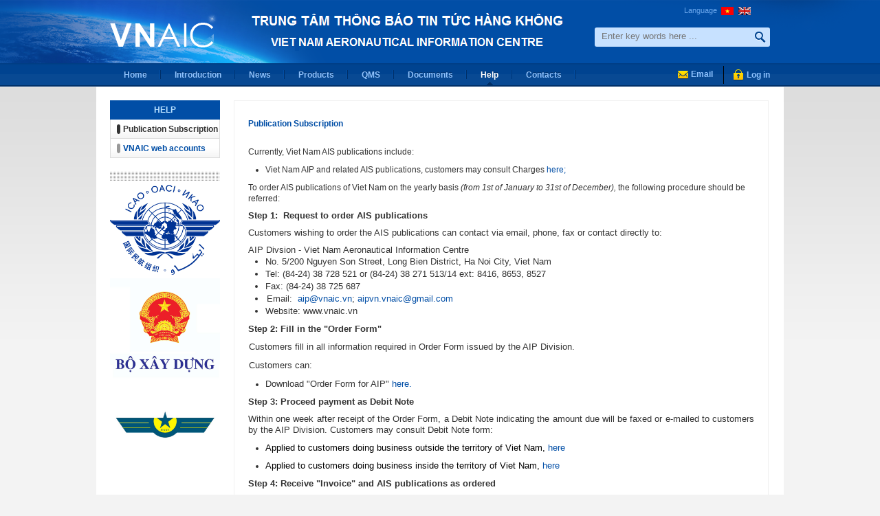

--- FILE ---
content_type: text/html; charset=utf-8
request_url: https://www.vnaic.vn/index.php?option=com_content&view=article&id=409%3At-mua-n-phm-ais&catid=63%3Aho-tro-ais-vietnam&Itemid=94&lang=en
body_size: 9378
content:
<!DOCTYPE html PUBLIC "-//W3C//DTD XHTML 1.0 Transitional//EN" "http://www.w3.org/TR/xhtml1/DTD/xhtml1-transitional.dtd">
<html xmlns="http://www.w3.org/1999/xhtml" xml:lang="en-gb" lang="en-gb" >
<head>
  <meta http-equiv="content-type" content="text/html; charset=utf-8" />
  <meta name="robots" content="index, follow" />
  <meta name="keywords" content="vnaic,thông tin hàng không,điểm tin hàng không, vnaic.vn, ais vietnam, ais viet nam" />
  <meta name="title" content="Publication Subscription" />
  <meta name="author" content="maidat" />
  <meta name="description" content="vnaic trang thông tin hàng không việt nam, cung cấp đầy đủ các tin hàng không cho khách hàng" />
  <meta name="generator" content="Hệ quản trị nội dung - VNAIC" />
  <title>Publication Subscription</title>
  <link href="/templates/default/favicon.ico" rel="shortcut icon" type="image/x-icon" />
  <script type="text/javascript" src="/media/system/js/mootools.js"></script>
  <script type="text/javascript" src="/media/system/js/caption.js"></script>

<link rel="stylesheet" href="/templates/default/css/bs.css" type="text/css" />
<link rel="stylesheet" href="/templates/default/css/template.css" type="text/css" />



</head>
<!-- Google tag (gtag.js) -->
<script async src="https://www.googletagmanager.com/gtag/js?id=G-JPJFKLZTCG"></script>
<script>
  window.dataLayer = window.dataLayer || [];
  function gtag(){dataLayer.push(arguments);}
  gtag('js', new Date());

  gtag('config', 'G-JPJFKLZTCG');
</script>
<body>
    <div class="bd">    	
        <div class="header">
                            <div class="language"><span class="sel-lang">Language</span><span class="lang-item vi" ><a href="https://www.vnaic.vn/index.php?option=com_content&amp;view=article&amp;id=409:t-mua-n-phm-ais&amp;catid=63:ho-tro-ais-vietnam&amp;Itemid=94&amp;lang=vi"><img src="/components/com_joomfish/images/flags/vi.gif" alt="Tiếng Việt (Vietnamese)" title="Tiếng Việt (Vietnamese)" /></a></span><span class="lang-item en"  id="active_language"><a href="https://www.vnaic.vn/index.php?option=com_content&amp;view=article&amp;id=409:t-mua-n-phm-ais&amp;catid=63:ho-tro-ais-vietnam&amp;Itemid=94&amp;lang=en"><img src="/components/com_joomfish/images/flags/en.gif" alt="English (United Kingdom)" title="English (United Kingdom)" /></a></span></div>
                        <div class="head-left">
                <h1 class="logo">
                    <a class="logo-link" href="https://www.vnaic.vn/">
                            <img alt="logo" src="/images/logo/logo.png" />
                    </a>
                </h1>
            </div>
            <div class="head-right">
                <div class="search">
                                                    <form action="index.php" method="post" name="search">
    <div class="box-search">
		<input name="searchword" placeholder="Enter key words here ..." class="inputbox text-search" type="text" value="" maxlength="255"/>		    
        <a href="javascript:void(0);" onclick="document.search.submit();" class="submit-search" ></a>
	<input type="hidden" name="task"   value="search" />
	<input type="hidden" name="option" value="com_search" />
	<input type="hidden" name="Itemid" value="94" />
    </div>
</form>

                                        </div>
            </div>
            <!--menu_horizontal-->
            <div class="head-nav">
                <div class="navbar">
                                            <ul class="menu_main nav"><li class="item1"><a href="https://www.vnaic.vn/"><span>Home</span></a></li><li class="item91"><a href="/index.php?option=com_content&amp;view=article&amp;id=351&amp;Itemid=91&amp;lang=en"><span>Introduction</span></a></li><li class="item93"><a href="/index.php?option=com_content&amp;view=section&amp;layout=blog&amp;id=13&amp;Itemid=93&amp;lang=en"><span>News</span></a></li><li class="item92"><a href="/index.php?option=com_content&amp;view=section&amp;layout=blog&amp;id=1&amp;Itemid=92&amp;lang=en"><span>Products</span></a></li><li class="item154"><a href="/index.php?option=com_content&amp;view=section&amp;id=22&amp;Itemid=154&amp;lang=en"><span>QMS</span></a></li><li class="item109"><a href="/index.php?option=com_content&amp;view=section&amp;layout=blog&amp;id=18&amp;Itemid=109&amp;lang=en"><span>Documents</span></a></li><li id="current" class="active item94"><a href="/index.php?option=com_content&amp;view=category&amp;layout=blog&amp;id=63&amp;Itemid=94&amp;lang=en"><span>Help</span></a></li><li class="item96"><a href="/index.php?option=com_content&amp;view=article&amp;id=368&amp;Itemid=96&amp;lang=en"><span>Contacts</span></a></li></ul>
                                                                        
                        <div class="icons-nav"> 
<!-- You can place html anywhere within the source tags --> 
 
 
<script language="javascript" type="text/javascript"> 
 // You can place JavaScript like this 
  
</script> 
<a class="ico-nav-item ico-login" href="/index.php?option=com_user&amp;view=login&amp;lang=en">Log in</a> 
<a target="_blank" class="ico-nav-item ico-email" href="http://hnicpweb.vnn.vn/cp/ps/Main/login/Login?d=vnaic.vn">Email </a></div>                	                                
                        
                </div>
            </div>
        </div>
                                  
        <!--main_site-->
        <div class="bd-contain main_site">        	
            <!--main content -->
            <div class="container">
                <div class="main">
                    <div class="main-content column2">
                        <div class="row">
                            <div class="left span5 wleft">
                                                                     		<div class="moduletable_left menu-left-category-new">
					<h3>Help</h3>
					
     
    <div class="menu-left">    
        <ul class="menu_left menu-left-category-new">
                        <li class="menu-item active">
            <a href="/index.php?option=com_content&amp;view=article&amp;id=409%3At-mua-n-phm-ais&amp;catid=63%3Aho-tro-ais-vietnam&amp;Itemid=94&amp;lang=en">
                Publication Subscription  
            </a>
            </li>
                        <li class="menu-item ">
            <a href="/index.php?option=com_content&amp;view=article&amp;id=461%3A2013-07-07-07-56-09&amp;catid=63%3Aho-tro-ais-vietnam&amp;Itemid=94&amp;lang=en">
                VNAIC web accounts  
            </a>
            </li>
                    </ul>
    </div>    
    		</div>
			<div class="moduletable_left block-banner">
					<div class="bannergroup_left block-banner">

	<div class="bannerheader"><h3 class="box-ad-title"><label></label></h3></div>
<div class="banneritem_left block-banner"><a href="/index.php?option=com_banners&amp;task=click&amp;bid=15&amp;lang=en" target="_blank"><img src="https://www.vnaic.vn/images/banners/icao.gif" alt="Banner" /></a><div class="clr"></div>
	</div>
<div class="banneritem_left block-banner"><a href="/index.php?option=com_banners&amp;task=click&amp;bid=16&amp;lang=en" target="_blank"><img src="https://www.vnaic.vn/images/banners/gtvt-fix.png" alt="Banner" /></a><div class="clr"></div>
	</div>
<div class="banneritem_left block-banner"><a href="/index.php?option=com_banners&amp;task=click&amp;bid=17&amp;lang=en" target="_blank"><img src="https://www.vnaic.vn/images/banners/Logo CAA 1.jpg" alt="Banner" /></a><div class="clr"></div>
	</div>

</div>		</div>
	
                                                            </div>
                            <div class="content span23 wcontent">                                                                
                                


<div id="page" class="news-detail">
    <div class="news-description" style="margin-top:5px;">


        
    <h2 class="contentheading title-news">
                        <a href="/index.php?option=com_content&amp;view=article&amp;id=409%3At-mua-n-phm-ais&amp;catid=63%3Aho-tro-ais-vietnam&amp;Itemid=94&amp;lang=en" class="contentpagetitle">
                    Publication Subscription</a>
                </h2>
        



<p class="buttonheading">
	</p>




<div class="ct">
<p>Currently, Viet Nam AIS publications include:</p>
<ul>
<li>Viet Nam AIP and related AIS publications, customers may consult Charges<a href="/images/stories/vnaic.vn/HoTro/Website-Dat mua an pham/AIP web 8-2023/Gia AIP/AIC A04.23 - CHARGES FOR AIP - 5TH EDITION.pdf"> here;</a></li>
</ul>
<p>To order AIS publications of Viet Nam on the yearly basis <em>(from 1st of January to 31st of December),</em> the following procedure should be referred:</p><p><!--[if gte mso 9]><xml> <w:WordDocument> <w:View>Normal</w:View> <w:Zoom>0</w:Zoom> <w:TrackMoves /> <w:TrackFormatting /> <w:PunctuationKerning /> <w:ValidateAgainstSchemas /> <w:SaveIfXMLInvalid>false</w:SaveIfXMLInvalid> <w:IgnoreMixedContent>false</w:IgnoreMixedContent> <w:AlwaysShowPlaceholderText>false</w:AlwaysShowPlaceholderText> <w:DoNotPromoteQF /> <w:LidThemeOther>VI</w:LidThemeOther> <w:LidThemeAsian>X-NONE</w:LidThemeAsian> <w:LidThemeComplexScript>X-NONE</w:LidThemeComplexScript> <w:Compatibility> <w:BreakWrappedTables /> <w:SnapToGridInCell /> <w:WrapTextWithPunct /> <w:UseAsianBreakRules /> <w:DontGrowAutofit /> <w:SplitPgBreakAndParaMark /> <w:DontVertAlignCellWithSp /> <w:DontBreakConstrainedForcedTables /> <w:DontVertAlignInTxbx /> <w:Word11KerningPairs /> <w:CachedColBalance /> </w:Compatibility> <w:BrowserLevel>MicrosoftInternetExplorer4</w:BrowserLevel> <m:mathPr> <m:mathFont m:val="Cambria Math" /> <m:brkBin m:val="before" /> <m:brkBinSub m:val=" " /> <m:smallFrac m:val="off" /> <m:dispDef /> <m:lMargin m:val="0" /> <m:rMargin m:val="0" /> <m:defJc m:val="centerGroup" /> <m:wrapIndent m:val="1440" /> <m:intLim m:val="subSup" /> <m:naryLim m:val="undOvr" /> </m:mathPr></w:WordDocument> </xml><![endif]--></p>
<p><!--[if gte mso 9]><xml> <w:LatentStyles DefLockedState="false" DefUnhideWhenUsed="true"   DefSemiHidden="true" DefQFormat="false" DefPriority="99"   LatentStyleCount="267"> <w:LsdException Locked="false" Priority="0" SemiHidden="false"    UnhideWhenUsed="false" QFormat="true" Name="Normal" /> <w:LsdException Locked="false" Priority="9" SemiHidden="false"    UnhideWhenUsed="false" QFormat="true" Name="heading 1" /> <w:LsdException Locked="false" Priority="9" QFormat="true" Name="heading 2" /> <w:LsdException Locked="false" Priority="9" QFormat="true" Name="heading 3" /> <w:LsdException Locked="false" Priority="9" QFormat="true" Name="heading 4" /> <w:LsdException Locked="false" Priority="9" QFormat="true" Name="heading 5" /> <w:LsdException Locked="false" Priority="9" QFormat="true" Name="heading 6" /> <w:LsdException Locked="false" Priority="9" QFormat="true" Name="heading 7" /> <w:LsdException Locked="false" Priority="9" QFormat="true" Name="heading 8" /> <w:LsdException Locked="false" Priority="9" QFormat="true" Name="heading 9" /> <w:LsdException Locked="false" Priority="39" Name="toc 1" /> <w:LsdException Locked="false" Priority="39" Name="toc 2" /> <w:LsdException Locked="false" Priority="39" Name="toc 3" /> <w:LsdException Locked="false" Priority="39" Name="toc 4" /> <w:LsdException Locked="false" Priority="39" Name="toc 5" /> <w:LsdException Locked="false" Priority="39" Name="toc 6" /> <w:LsdException Locked="false" Priority="39" Name="toc 7" /> <w:LsdException Locked="false" Priority="39" Name="toc 8" /> <w:LsdException Locked="false" Priority="39" Name="toc 9" /> <w:LsdException Locked="false" Priority="35" QFormat="true" Name="caption" /> <w:LsdException Locked="false" Priority="10" SemiHidden="false"    UnhideWhenUsed="false" QFormat="true" Name="Title" /> <w:LsdException Locked="false" Priority="0" Name="Default Paragraph Font" /> <w:LsdException Locked="false" Priority="11" SemiHidden="false"    UnhideWhenUsed="false" QFormat="true" Name="Subtitle" /> <w:LsdException Locked="false" Priority="22" SemiHidden="false"    UnhideWhenUsed="false" QFormat="true" Name="Strong" /> <w:LsdException Locked="false" Priority="20" SemiHidden="false"    UnhideWhenUsed="false" QFormat="true" Name="Emphasis" /> <w:LsdException Locked="false" Priority="0" SemiHidden="false"    UnhideWhenUsed="false" Name="Table Grid" /> <w:LsdException Locked="false" UnhideWhenUsed="false" Name="Placeholder Text" /> <w:LsdException Locked="false" Priority="1" SemiHidden="false"    UnhideWhenUsed="false" QFormat="true" Name="No Spacing" /> <w:LsdException Locked="false" Priority="60" SemiHidden="false"    UnhideWhenUsed="false" Name="Light Shading" /> <w:LsdException Locked="false" Priority="61" SemiHidden="false"    UnhideWhenUsed="false" Name="Light List" /> <w:LsdException Locked="false" Priority="62" SemiHidden="false"    UnhideWhenUsed="false" Name="Light Grid" /> <w:LsdException Locked="false" Priority="63" SemiHidden="false"    UnhideWhenUsed="false" Name="Medium Shading 1" /> <w:LsdException Locked="false" Priority="64" SemiHidden="false"    UnhideWhenUsed="false" Name="Medium Shading 2" /> <w:LsdException Locked="false" Priority="65" SemiHidden="false"    UnhideWhenUsed="false" Name="Medium List 1" /> <w:LsdException Locked="false" Priority="66" SemiHidden="false"    UnhideWhenUsed="false" Name="Medium List 2" /> <w:LsdException Locked="false" Priority="67" SemiHidden="false"    UnhideWhenUsed="false" Name="Medium Grid 1" /> <w:LsdException Locked="false" Priority="68" SemiHidden="false"    UnhideWhenUsed="false" Name="Medium Grid 2" /> <w:LsdException Locked="false" Priority="69" SemiHidden="false"    UnhideWhenUsed="false" Name="Medium Grid 3" /> <w:LsdException Locked="false" Priority="70" SemiHidden="false"    UnhideWhenUsed="false" Name="Dark List" /> <w:LsdException Locked="false" Priority="71" SemiHidden="false"    UnhideWhenUsed="false" Name="Colorful Shading" /> <w:LsdException Locked="false" Priority="72" SemiHidden="false"    UnhideWhenUsed="false" Name="Colorful List" /> <w:LsdException Locked="false" Priority="73" SemiHidden="false"    UnhideWhenUsed="false" Name="Colorful Grid" /> <w:LsdException Locked="false" Priority="60" SemiHidden="false"    UnhideWhenUsed="false" Name="Light Shading Accent 1" /> <w:LsdException Locked="false" Priority="61" SemiHidden="false"    UnhideWhenUsed="false" Name="Light List Accent 1" /> <w:LsdException Locked="false" Priority="62" SemiHidden="false"    UnhideWhenUsed="false" Name="Light Grid Accent 1" /> <w:LsdException Locked="false" Priority="63" SemiHidden="false"    UnhideWhenUsed="false" Name="Medium Shading 1 Accent 1" /> <w:LsdException Locked="false" Priority="64" SemiHidden="false"    UnhideWhenUsed="false" Name="Medium Shading 2 Accent 1" /> <w:LsdException Locked="false" Priority="65" SemiHidden="false"    UnhideWhenUsed="false" Name="Medium List 1 Accent 1" /> <w:LsdException Locked="false" UnhideWhenUsed="false" Name="Revision" /> <w:LsdException Locked="false" Priority="34" SemiHidden="false"    UnhideWhenUsed="false" QFormat="true" Name="List Paragraph" /> <w:LsdException Locked="false" Priority="29" SemiHidden="false"    UnhideWhenUsed="false" QFormat="true" Name="Quote" /> <w:LsdException Locked="false" Priority="30" SemiHidden="false"    UnhideWhenUsed="false" QFormat="true" Name="Intense Quote" /> <w:LsdException Locked="false" Priority="66" SemiHidden="false"    UnhideWhenUsed="false" Name="Medium List 2 Accent 1" /> <w:LsdException Locked="false" Priority="67" SemiHidden="false"    UnhideWhenUsed="false" Name="Medium Grid 1 Accent 1" /> <w:LsdException Locked="false" Priority="68" SemiHidden="false"    UnhideWhenUsed="false" Name="Medium Grid 2 Accent 1" /> <w:LsdException Locked="false" Priority="69" SemiHidden="false"    UnhideWhenUsed="false" Name="Medium Grid 3 Accent 1" /> <w:LsdException Locked="false" Priority="70" SemiHidden="false"    UnhideWhenUsed="false" Name="Dark List Accent 1" /> <w:LsdException Locked="false" Priority="71" SemiHidden="false"    UnhideWhenUsed="false" Name="Colorful Shading Accent 1" /> <w:LsdException Locked="false" Priority="72" SemiHidden="false"    UnhideWhenUsed="false" Name="Colorful List Accent 1" /> <w:LsdException Locked="false" Priority="73" SemiHidden="false"    UnhideWhenUsed="false" Name="Colorful Grid Accent 1" /> <w:LsdException Locked="false" Priority="60" SemiHidden="false"    UnhideWhenUsed="false" Name="Light Shading Accent 2" /> <w:LsdException Locked="false" Priority="61" SemiHidden="false"    UnhideWhenUsed="false" Name="Light List Accent 2" /> <w:LsdException Locked="false" Priority="62" SemiHidden="false"    UnhideWhenUsed="false" Name="Light Grid Accent 2" /> <w:LsdException Locked="false" Priority="63" SemiHidden="false"    UnhideWhenUsed="false" Name="Medium Shading 1 Accent 2" /> <w:LsdException Locked="false" Priority="64" SemiHidden="false"    UnhideWhenUsed="false" Name="Medium Shading 2 Accent 2" /> <w:LsdException Locked="false" Priority="65" SemiHidden="false"    UnhideWhenUsed="false" Name="Medium List 1 Accent 2" /> <w:LsdException Locked="false" Priority="66" SemiHidden="false"    UnhideWhenUsed="false" Name="Medium List 2 Accent 2" /> <w:LsdException Locked="false" Priority="67" SemiHidden="false"    UnhideWhenUsed="false" Name="Medium Grid 1 Accent 2" /> <w:LsdException Locked="false" Priority="68" SemiHidden="false"    UnhideWhenUsed="false" Name="Medium Grid 2 Accent 2" /> <w:LsdException Locked="false" Priority="69" SemiHidden="false"    UnhideWhenUsed="false" Name="Medium Grid 3 Accent 2" /> <w:LsdException Locked="false" Priority="70" SemiHidden="false"    UnhideWhenUsed="false" Name="Dark List Accent 2" /> <w:LsdException Locked="false" Priority="71" SemiHidden="false"    UnhideWhenUsed="false" Name="Colorful Shading Accent 2" /> <w:LsdException Locked="false" Priority="72" SemiHidden="false"    UnhideWhenUsed="false" Name="Colorful List Accent 2" /> <w:LsdException Locked="false" Priority="73" SemiHidden="false"    UnhideWhenUsed="false" Name="Colorful Grid Accent 2" /> <w:LsdException Locked="false" Priority="60" SemiHidden="false"    UnhideWhenUsed="false" Name="Light Shading Accent 3" /> <w:LsdException Locked="false" Priority="61" SemiHidden="false"    UnhideWhenUsed="false" Name="Light List Accent 3" /> <w:LsdException Locked="false" Priority="62" SemiHidden="false"    UnhideWhenUsed="false" Name="Light Grid Accent 3" /> <w:LsdException Locked="false" Priority="63" SemiHidden="false"    UnhideWhenUsed="false" Name="Medium Shading 1 Accent 3" /> <w:LsdException Locked="false" Priority="64" SemiHidden="false"    UnhideWhenUsed="false" Name="Medium Shading 2 Accent 3" /> <w:LsdException Locked="false" Priority="65" SemiHidden="false"    UnhideWhenUsed="false" Name="Medium List 1 Accent 3" /> <w:LsdException Locked="false" Priority="66" SemiHidden="false"    UnhideWhenUsed="false" Name="Medium List 2 Accent 3" /> <w:LsdException Locked="false" Priority="67" SemiHidden="false"    UnhideWhenUsed="false" Name="Medium Grid 1 Accent 3" /> <w:LsdException Locked="false" Priority="68" SemiHidden="false"    UnhideWhenUsed="false" Name="Medium Grid 2 Accent 3" /> <w:LsdException Locked="false" Priority="69" SemiHidden="false"    UnhideWhenUsed="false" Name="Medium Grid 3 Accent 3" /> <w:LsdException Locked="false" Priority="70" SemiHidden="false"    UnhideWhenUsed="false" Name="Dark List Accent 3" /> <w:LsdException Locked="false" Priority="71" SemiHidden="false"    UnhideWhenUsed="false" Name="Colorful Shading Accent 3" /> <w:LsdException Locked="false" Priority="72" SemiHidden="false"    UnhideWhenUsed="false" Name="Colorful List Accent 3" /> <w:LsdException Locked="false" Priority="73" SemiHidden="false"    UnhideWhenUsed="false" Name="Colorful Grid Accent 3" /> <w:LsdException Locked="false" Priority="60" SemiHidden="false"    UnhideWhenUsed="false" Name="Light Shading Accent 4" /> <w:LsdException Locked="false" Priority="61" SemiHidden="false"    UnhideWhenUsed="false" Name="Light List Accent 4" /> <w:LsdException Locked="false" Priority="62" SemiHidden="false"    UnhideWhenUsed="false" Name="Light Grid Accent 4" /> <w:LsdException Locked="false" Priority="63" SemiHidden="false"    UnhideWhenUsed="false" Name="Medium Shading 1 Accent 4" /> <w:LsdException Locked="false" Priority="64" SemiHidden="false"    UnhideWhenUsed="false" Name="Medium Shading 2 Accent 4" /> <w:LsdException Locked="false" Priority="65" SemiHidden="false"    UnhideWhenUsed="false" Name="Medium List 1 Accent 4" /> <w:LsdException Locked="false" Priority="66" SemiHidden="false"    UnhideWhenUsed="false" Name="Medium List 2 Accent 4" /> <w:LsdException Locked="false" Priority="67" SemiHidden="false"    UnhideWhenUsed="false" Name="Medium Grid 1 Accent 4" /> <w:LsdException Locked="false" Priority="68" SemiHidden="false"    UnhideWhenUsed="false" Name="Medium Grid 2 Accent 4" /> <w:LsdException Locked="false" Priority="69" SemiHidden="false"    UnhideWhenUsed="false" Name="Medium Grid 3 Accent 4" /> <w:LsdException Locked="false" Priority="70" SemiHidden="false"    UnhideWhenUsed="false" Name="Dark List Accent 4" /> <w:LsdException Locked="false" Priority="71" SemiHidden="false"    UnhideWhenUsed="false" Name="Colorful Shading Accent 4" /> <w:LsdException Locked="false" Priority="72" SemiHidden="false"    UnhideWhenUsed="false" Name="Colorful List Accent 4" /> <w:LsdException Locked="false" Priority="73" SemiHidden="false"    UnhideWhenUsed="false" Name="Colorful Grid Accent 4" /> <w:LsdException Locked="false" Priority="60" SemiHidden="false"    UnhideWhenUsed="false" Name="Light Shading Accent 5" /> <w:LsdException Locked="false" Priority="61" SemiHidden="false"    UnhideWhenUsed="false" Name="Light List Accent 5" /> <w:LsdException Locked="false" Priority="62" SemiHidden="false"    UnhideWhenUsed="false" Name="Light Grid Accent 5" /> <w:LsdException Locked="false" Priority="63" SemiHidden="false"    UnhideWhenUsed="false" Name="Medium Shading 1 Accent 5" /> <w:LsdException Locked="false" Priority="64" SemiHidden="false"    UnhideWhenUsed="false" Name="Medium Shading 2 Accent 5" /> <w:LsdException Locked="false" Priority="65" SemiHidden="false"    UnhideWhenUsed="false" Name="Medium List 1 Accent 5" /> <w:LsdException Locked="false" Priority="66" SemiHidden="false"    UnhideWhenUsed="false" Name="Medium List 2 Accent 5" /> <w:LsdException Locked="false" Priority="67" SemiHidden="false"    UnhideWhenUsed="false" Name="Medium Grid 1 Accent 5" /> <w:LsdException Locked="false" Priority="68" SemiHidden="false"    UnhideWhenUsed="false" Name="Medium Grid 2 Accent 5" /> <w:LsdException Locked="false" Priority="69" SemiHidden="false"    UnhideWhenUsed="false" Name="Medium Grid 3 Accent 5" /> <w:LsdException Locked="false" Priority="70" SemiHidden="false"    UnhideWhenUsed="false" Name="Dark List Accent 5" /> <w:LsdException Locked="false" Priority="71" SemiHidden="false"    UnhideWhenUsed="false" Name="Colorful Shading Accent 5" /> <w:LsdException Locked="false" Priority="72" SemiHidden="false"    UnhideWhenUsed="false" Name="Colorful List Accent 5" /> <w:LsdException Locked="false" Priority="73" SemiHidden="false"    UnhideWhenUsed="false" Name="Colorful Grid Accent 5" /> <w:LsdException Locked="false" Priority="60" SemiHidden="false"    UnhideWhenUsed="false" Name="Light Shading Accent 6" /> <w:LsdException Locked="false" Priority="61" SemiHidden="false"    UnhideWhenUsed="false" Name="Light List Accent 6" /> <w:LsdException Locked="false" Priority="62" SemiHidden="false"    UnhideWhenUsed="false" Name="Light Grid Accent 6" /> <w:LsdException Locked="false" Priority="63" SemiHidden="false"    UnhideWhenUsed="false" Name="Medium Shading 1 Accent 6" /> <w:LsdException Locked="false" Priority="64" SemiHidden="false"    UnhideWhenUsed="false" Name="Medium Shading 2 Accent 6" /> <w:LsdException Locked="false" Priority="65" SemiHidden="false"    UnhideWhenUsed="false" Name="Medium List 1 Accent 6" /> <w:LsdException Locked="false" Priority="66" SemiHidden="false"    UnhideWhenUsed="false" Name="Medium List 2 Accent 6" /> <w:LsdException Locked="false" Priority="67" SemiHidden="false"    UnhideWhenUsed="false" Name="Medium Grid 1 Accent 6" /> <w:LsdException Locked="false" Priority="68" SemiHidden="false"    UnhideWhenUsed="false" Name="Medium Grid 2 Accent 6" /> <w:LsdException Locked="false" Priority="69" SemiHidden="false"    UnhideWhenUsed="false" Name="Medium Grid 3 Accent 6" /> <w:LsdException Locked="false" Priority="70" SemiHidden="false"    UnhideWhenUsed="false" Name="Dark List Accent 6" /> <w:LsdException Locked="false" Priority="71" SemiHidden="false"    UnhideWhenUsed="false" Name="Colorful Shading Accent 6" /> <w:LsdException Locked="false" Priority="72" SemiHidden="false"    UnhideWhenUsed="false" Name="Colorful List Accent 6" /> <w:LsdException Locked="false" Priority="73" SemiHidden="false"    UnhideWhenUsed="false" Name="Colorful Grid Accent 6" /> <w:LsdException Locked="false" Priority="19" SemiHidden="false"    UnhideWhenUsed="false" QFormat="true" Name="Subtle Emphasis" /> <w:LsdException Locked="false" Priority="21" SemiHidden="false"    UnhideWhenUsed="false" QFormat="true" Name="Intense Emphasis" /> <w:LsdException Locked="false" Priority="31" SemiHidden="false"    UnhideWhenUsed="false" QFormat="true" Name="Subtle Reference" /> <w:LsdException Locked="false" Priority="32" SemiHidden="false"    UnhideWhenUsed="false" QFormat="true" Name="Intense Reference" /> <w:LsdException Locked="false" Priority="33" SemiHidden="false"    UnhideWhenUsed="false" QFormat="true" Name="Book Title" /> <w:LsdException Locked="false" Priority="37" Name="Bibliography" /> <w:LsdException Locked="false" Priority="39" QFormat="true" Name="TOC Heading" /> </w:LatentStyles> </xml><![endif]--><!--[if gte mso 10]> <![endif]--><!--[if gte mso 9]><xml> <w:WordDocument> <w:View>Normal</w:View> <w:Zoom>0</w:Zoom> <w:TrackMoves /> <w:TrackFormatting /> <w:PunctuationKerning /> <w:ValidateAgainstSchemas /> <w:SaveIfXMLInvalid>false</w:SaveIfXMLInvalid> <w:IgnoreMixedContent>false</w:IgnoreMixedContent> <w:AlwaysShowPlaceholderText>false</w:AlwaysShowPlaceholderText> <w:DoNotPromoteQF /> <w:LidThemeOther>VI</w:LidThemeOther> <w:LidThemeAsian>X-NONE</w:LidThemeAsian> <w:LidThemeComplexScript>X-NONE</w:LidThemeComplexScript> <w:Compatibility> <w:BreakWrappedTables /> <w:SnapToGridInCell /> <w:WrapTextWithPunct /> <w:UseAsianBreakRules /> <w:DontGrowAutofit /> <w:SplitPgBreakAndParaMark /> <w:DontVertAlignCellWithSp /> <w:DontBreakConstrainedForcedTables /> <w:DontVertAlignInTxbx /> <w:Word11KerningPairs /> <w:CachedColBalance /> </w:Compatibility> <w:BrowserLevel>MicrosoftInternetExplorer4</w:BrowserLevel> <m:mathPr> <m:mathFont m:val="Cambria Math" /> <m:brkBin m:val="before" /> <m:brkBinSub m:val=" " /> <m:smallFrac m:val="off" /> <m:dispDef /> <m:lMargin m:val="0" /> <m:rMargin m:val="0" /> <m:defJc m:val="centerGroup" /> <m:wrapIndent m:val="1440" /> <m:intLim m:val="subSup" /> <m:naryLim m:val="undOvr" /> </m:mathPr></w:WordDocument> </xml><![endif]--></p>
<p><!--[if gte mso 9]><xml> <w:LatentStyles DefLockedState="false" DefUnhideWhenUsed="true"   DefSemiHidden="true" DefQFormat="false" DefPriority="99"   LatentStyleCount="267"> <w:LsdException Locked="false" Priority="0" SemiHidden="false"    UnhideWhenUsed="false" QFormat="true" Name="Normal" /> <w:LsdException Locked="false" Priority="9" SemiHidden="false"    UnhideWhenUsed="false" QFormat="true" Name="heading 1" /> <w:LsdException Locked="false" Priority="9" QFormat="true" Name="heading 2" /> <w:LsdException Locked="false" Priority="9" QFormat="true" Name="heading 3" /> <w:LsdException Locked="false" Priority="9" QFormat="true" Name="heading 4" /> <w:LsdException Locked="false" Priority="9" QFormat="true" Name="heading 5" /> <w:LsdException Locked="false" Priority="9" QFormat="true" Name="heading 6" /> <w:LsdException Locked="false" Priority="9" QFormat="true" Name="heading 7" /> <w:LsdException Locked="false" Priority="9" QFormat="true" Name="heading 8" /> <w:LsdException Locked="false" Priority="9" QFormat="true" Name="heading 9" /> <w:LsdException Locked="false" Priority="39" Name="toc 1" /> <w:LsdException Locked="false" Priority="39" Name="toc 2" /> <w:LsdException Locked="false" Priority="39" Name="toc 3" /> <w:LsdException Locked="false" Priority="39" Name="toc 4" /> <w:LsdException Locked="false" Priority="39" Name="toc 5" /> <w:LsdException Locked="false" Priority="39" Name="toc 6" /> <w:LsdException Locked="false" Priority="39" Name="toc 7" /> <w:LsdException Locked="false" Priority="39" Name="toc 8" /> <w:LsdException Locked="false" Priority="39" Name="toc 9" /> <w:LsdException Locked="false" Priority="35" QFormat="true" Name="caption" /> <w:LsdException Locked="false" Priority="10" SemiHidden="false"    UnhideWhenUsed="false" QFormat="true" Name="Title" /> <w:LsdException Locked="false" Priority="0" Name="Default Paragraph Font" /> <w:LsdException Locked="false" Priority="11" SemiHidden="false"    UnhideWhenUsed="false" QFormat="true" Name="Subtitle" /> <w:LsdException Locked="false" Priority="22" SemiHidden="false"    UnhideWhenUsed="false" QFormat="true" Name="Strong" /> <w:LsdException Locked="false" Priority="20" SemiHidden="false"    UnhideWhenUsed="false" QFormat="true" Name="Emphasis" /> <w:LsdException Locked="false" Priority="0" SemiHidden="false"    UnhideWhenUsed="false" Name="Table Grid" /> <w:LsdException Locked="false" UnhideWhenUsed="false" Name="Placeholder Text" /> <w:LsdException Locked="false" Priority="1" SemiHidden="false"    UnhideWhenUsed="false" QFormat="true" Name="No Spacing" /> <w:LsdException Locked="false" Priority="60" SemiHidden="false"    UnhideWhenUsed="false" Name="Light Shading" /> <w:LsdException Locked="false" Priority="61" SemiHidden="false"    UnhideWhenUsed="false" Name="Light List" /> <w:LsdException Locked="false" Priority="62" SemiHidden="false"    UnhideWhenUsed="false" Name="Light Grid" /> <w:LsdException Locked="false" Priority="63" SemiHidden="false"    UnhideWhenUsed="false" Name="Medium Shading 1" /> <w:LsdException Locked="false" Priority="64" SemiHidden="false"    UnhideWhenUsed="false" Name="Medium Shading 2" /> <w:LsdException Locked="false" Priority="65" SemiHidden="false"    UnhideWhenUsed="false" Name="Medium List 1" /> <w:LsdException Locked="false" Priority="66" SemiHidden="false"    UnhideWhenUsed="false" Name="Medium List 2" /> <w:LsdException Locked="false" Priority="67" SemiHidden="false"    UnhideWhenUsed="false" Name="Medium Grid 1" /> <w:LsdException Locked="false" Priority="68" SemiHidden="false"    UnhideWhenUsed="false" Name="Medium Grid 2" /> <w:LsdException Locked="false" Priority="69" SemiHidden="false"    UnhideWhenUsed="false" Name="Medium Grid 3" /> <w:LsdException Locked="false" Priority="70" SemiHidden="false"    UnhideWhenUsed="false" Name="Dark List" /> <w:LsdException Locked="false" Priority="71" SemiHidden="false"    UnhideWhenUsed="false" Name="Colorful Shading" /> <w:LsdException Locked="false" Priority="72" SemiHidden="false"    UnhideWhenUsed="false" Name="Colorful List" /> <w:LsdException Locked="false" Priority="73" SemiHidden="false"    UnhideWhenUsed="false" Name="Colorful Grid" /> <w:LsdException Locked="false" Priority="60" SemiHidden="false"    UnhideWhenUsed="false" Name="Light Shading Accent 1" /> <w:LsdException Locked="false" Priority="61" SemiHidden="false"    UnhideWhenUsed="false" Name="Light List Accent 1" /> <w:LsdException Locked="false" Priority="62" SemiHidden="false"    UnhideWhenUsed="false" Name="Light Grid Accent 1" /> <w:LsdException Locked="false" Priority="63" SemiHidden="false"    UnhideWhenUsed="false" Name="Medium Shading 1 Accent 1" /> <w:LsdException Locked="false" Priority="64" SemiHidden="false"    UnhideWhenUsed="false" Name="Medium Shading 2 Accent 1" /> <w:LsdException Locked="false" Priority="65" SemiHidden="false"    UnhideWhenUsed="false" Name="Medium List 1 Accent 1" /> <w:LsdException Locked="false" UnhideWhenUsed="false" Name="Revision" /> <w:LsdException Locked="false" Priority="34" SemiHidden="false"    UnhideWhenUsed="false" QFormat="true" Name="List Paragraph" /> <w:LsdException Locked="false" Priority="29" SemiHidden="false"    UnhideWhenUsed="false" QFormat="true" Name="Quote" /> <w:LsdException Locked="false" Priority="30" SemiHidden="false"    UnhideWhenUsed="false" QFormat="true" Name="Intense Quote" /> <w:LsdException Locked="false" Priority="66" SemiHidden="false"    UnhideWhenUsed="false" Name="Medium List 2 Accent 1" /> <w:LsdException Locked="false" Priority="67" SemiHidden="false"    UnhideWhenUsed="false" Name="Medium Grid 1 Accent 1" /> <w:LsdException Locked="false" Priority="68" SemiHidden="false"    UnhideWhenUsed="false" Name="Medium Grid 2 Accent 1" /> <w:LsdException Locked="false" Priority="69" SemiHidden="false"    UnhideWhenUsed="false" Name="Medium Grid 3 Accent 1" /> <w:LsdException Locked="false" Priority="70" SemiHidden="false"    UnhideWhenUsed="false" Name="Dark List Accent 1" /> <w:LsdException Locked="false" Priority="71" SemiHidden="false"    UnhideWhenUsed="false" Name="Colorful Shading Accent 1" /> <w:LsdException Locked="false" Priority="72" SemiHidden="false"    UnhideWhenUsed="false" Name="Colorful List Accent 1" /> <w:LsdException Locked="false" Priority="73" SemiHidden="false"    UnhideWhenUsed="false" Name="Colorful Grid Accent 1" /> <w:LsdException Locked="false" Priority="60" SemiHidden="false"    UnhideWhenUsed="false" Name="Light Shading Accent 2" /> <w:LsdException Locked="false" Priority="61" SemiHidden="false"    UnhideWhenUsed="false" Name="Light List Accent 2" /> <w:LsdException Locked="false" Priority="62" SemiHidden="false"    UnhideWhenUsed="false" Name="Light Grid Accent 2" /> <w:LsdException Locked="false" Priority="63" SemiHidden="false"    UnhideWhenUsed="false" Name="Medium Shading 1 Accent 2" /> <w:LsdException Locked="false" Priority="64" SemiHidden="false"    UnhideWhenUsed="false" Name="Medium Shading 2 Accent 2" /> <w:LsdException Locked="false" Priority="65" SemiHidden="false"    UnhideWhenUsed="false" Name="Medium List 1 Accent 2" /> <w:LsdException Locked="false" Priority="66" SemiHidden="false"    UnhideWhenUsed="false" Name="Medium List 2 Accent 2" /> <w:LsdException Locked="false" Priority="67" SemiHidden="false"    UnhideWhenUsed="false" Name="Medium Grid 1 Accent 2" /> <w:LsdException Locked="false" Priority="68" SemiHidden="false"    UnhideWhenUsed="false" Name="Medium Grid 2 Accent 2" /> <w:LsdException Locked="false" Priority="69" SemiHidden="false"    UnhideWhenUsed="false" Name="Medium Grid 3 Accent 2" /> <w:LsdException Locked="false" Priority="70" SemiHidden="false"    UnhideWhenUsed="false" Name="Dark List Accent 2" /> <w:LsdException Locked="false" Priority="71" SemiHidden="false"    UnhideWhenUsed="false" Name="Colorful Shading Accent 2" /> <w:LsdException Locked="false" Priority="72" SemiHidden="false"    UnhideWhenUsed="false" Name="Colorful List Accent 2" /> <w:LsdException Locked="false" Priority="73" SemiHidden="false"    UnhideWhenUsed="false" Name="Colorful Grid Accent 2" /> <w:LsdException Locked="false" Priority="60" SemiHidden="false"    UnhideWhenUsed="false" Name="Light Shading Accent 3" /> <w:LsdException Locked="false" Priority="61" SemiHidden="false"    UnhideWhenUsed="false" Name="Light List Accent 3" /> <w:LsdException Locked="false" Priority="62" SemiHidden="false"    UnhideWhenUsed="false" Name="Light Grid Accent 3" /> <w:LsdException Locked="false" Priority="63" SemiHidden="false"    UnhideWhenUsed="false" Name="Medium Shading 1 Accent 3" /> <w:LsdException Locked="false" Priority="64" SemiHidden="false"    UnhideWhenUsed="false" Name="Medium Shading 2 Accent 3" /> <w:LsdException Locked="false" Priority="65" SemiHidden="false"    UnhideWhenUsed="false" Name="Medium List 1 Accent 3" /> <w:LsdException Locked="false" Priority="66" SemiHidden="false"    UnhideWhenUsed="false" Name="Medium List 2 Accent 3" /> <w:LsdException Locked="false" Priority="67" SemiHidden="false"    UnhideWhenUsed="false" Name="Medium Grid 1 Accent 3" /> <w:LsdException Locked="false" Priority="68" SemiHidden="false"    UnhideWhenUsed="false" Name="Medium Grid 2 Accent 3" /> <w:LsdException Locked="false" Priority="69" SemiHidden="false"    UnhideWhenUsed="false" Name="Medium Grid 3 Accent 3" /> <w:LsdException Locked="false" Priority="70" SemiHidden="false"    UnhideWhenUsed="false" Name="Dark List Accent 3" /> <w:LsdException Locked="false" Priority="71" SemiHidden="false"    UnhideWhenUsed="false" Name="Colorful Shading Accent 3" /> <w:LsdException Locked="false" Priority="72" SemiHidden="false"    UnhideWhenUsed="false" Name="Colorful List Accent 3" /> <w:LsdException Locked="false" Priority="73" SemiHidden="false"    UnhideWhenUsed="false" Name="Colorful Grid Accent 3" /> <w:LsdException Locked="false" Priority="60" SemiHidden="false"    UnhideWhenUsed="false" Name="Light Shading Accent 4" /> <w:LsdException Locked="false" Priority="61" SemiHidden="false"    UnhideWhenUsed="false" Name="Light List Accent 4" /> <w:LsdException Locked="false" Priority="62" SemiHidden="false"    UnhideWhenUsed="false" Name="Light Grid Accent 4" /> <w:LsdException Locked="false" Priority="63" SemiHidden="false"    UnhideWhenUsed="false" Name="Medium Shading 1 Accent 4" /> <w:LsdException Locked="false" Priority="64" SemiHidden="false"    UnhideWhenUsed="false" Name="Medium Shading 2 Accent 4" /> <w:LsdException Locked="false" Priority="65" SemiHidden="false"    UnhideWhenUsed="false" Name="Medium List 1 Accent 4" /> <w:LsdException Locked="false" Priority="66" SemiHidden="false"    UnhideWhenUsed="false" Name="Medium List 2 Accent 4" /> <w:LsdException Locked="false" Priority="67" SemiHidden="false"    UnhideWhenUsed="false" Name="Medium Grid 1 Accent 4" /> <w:LsdException Locked="false" Priority="68" SemiHidden="false"    UnhideWhenUsed="false" Name="Medium Grid 2 Accent 4" /> <w:LsdException Locked="false" Priority="69" SemiHidden="false"    UnhideWhenUsed="false" Name="Medium Grid 3 Accent 4" /> <w:LsdException Locked="false" Priority="70" SemiHidden="false"    UnhideWhenUsed="false" Name="Dark List Accent 4" /> <w:LsdException Locked="false" Priority="71" SemiHidden="false"    UnhideWhenUsed="false" Name="Colorful Shading Accent 4" /> <w:LsdException Locked="false" Priority="72" SemiHidden="false"    UnhideWhenUsed="false" Name="Colorful List Accent 4" /> <w:LsdException Locked="false" Priority="73" SemiHidden="false"    UnhideWhenUsed="false" Name="Colorful Grid Accent 4" /> <w:LsdException Locked="false" Priority="60" SemiHidden="false"    UnhideWhenUsed="false" Name="Light Shading Accent 5" /> <w:LsdException Locked="false" Priority="61" SemiHidden="false"    UnhideWhenUsed="false" Name="Light List Accent 5" /> <w:LsdException Locked="false" Priority="62" SemiHidden="false"    UnhideWhenUsed="false" Name="Light Grid Accent 5" /> <w:LsdException Locked="false" Priority="63" SemiHidden="false"    UnhideWhenUsed="false" Name="Medium Shading 1 Accent 5" /> <w:LsdException Locked="false" Priority="64" SemiHidden="false"    UnhideWhenUsed="false" Name="Medium Shading 2 Accent 5" /> <w:LsdException Locked="false" Priority="65" SemiHidden="false"    UnhideWhenUsed="false" Name="Medium List 1 Accent 5" /> <w:LsdException Locked="false" Priority="66" SemiHidden="false"    UnhideWhenUsed="false" Name="Medium List 2 Accent 5" /> <w:LsdException Locked="false" Priority="67" SemiHidden="false"    UnhideWhenUsed="false" Name="Medium Grid 1 Accent 5" /> <w:LsdException Locked="false" Priority="68" SemiHidden="false"    UnhideWhenUsed="false" Name="Medium Grid 2 Accent 5" /> <w:LsdException Locked="false" Priority="69" SemiHidden="false"    UnhideWhenUsed="false" Name="Medium Grid 3 Accent 5" /> <w:LsdException Locked="false" Priority="70" SemiHidden="false"    UnhideWhenUsed="false" Name="Dark List Accent 5" /> <w:LsdException Locked="false" Priority="71" SemiHidden="false"    UnhideWhenUsed="false" Name="Colorful Shading Accent 5" /> <w:LsdException Locked="false" Priority="72" SemiHidden="false"    UnhideWhenUsed="false" Name="Colorful List Accent 5" /> <w:LsdException Locked="false" Priority="73" SemiHidden="false"    UnhideWhenUsed="false" Name="Colorful Grid Accent 5" /> <w:LsdException Locked="false" Priority="60" SemiHidden="false"    UnhideWhenUsed="false" Name="Light Shading Accent 6" /> <w:LsdException Locked="false" Priority="61" SemiHidden="false"    UnhideWhenUsed="false" Name="Light List Accent 6" /> <w:LsdException Locked="false" Priority="62" SemiHidden="false"    UnhideWhenUsed="false" Name="Light Grid Accent 6" /> <w:LsdException Locked="false" Priority="63" SemiHidden="false"    UnhideWhenUsed="false" Name="Medium Shading 1 Accent 6" /> <w:LsdException Locked="false" Priority="64" SemiHidden="false"    UnhideWhenUsed="false" Name="Medium Shading 2 Accent 6" /> <w:LsdException Locked="false" Priority="65" SemiHidden="false"    UnhideWhenUsed="false" Name="Medium List 1 Accent 6" /> <w:LsdException Locked="false" Priority="66" SemiHidden="false"    UnhideWhenUsed="false" Name="Medium List 2 Accent 6" /> <w:LsdException Locked="false" Priority="67" SemiHidden="false"    UnhideWhenUsed="false" Name="Medium Grid 1 Accent 6" /> <w:LsdException Locked="false" Priority="68" SemiHidden="false"    UnhideWhenUsed="false" Name="Medium Grid 2 Accent 6" /> <w:LsdException Locked="false" Priority="69" SemiHidden="false"    UnhideWhenUsed="false" Name="Medium Grid 3 Accent 6" /> <w:LsdException Locked="false" Priority="70" SemiHidden="false"    UnhideWhenUsed="false" Name="Dark List Accent 6" /> <w:LsdException Locked="false" Priority="71" SemiHidden="false"    UnhideWhenUsed="false" Name="Colorful Shading Accent 6" /> <w:LsdException Locked="false" Priority="72" SemiHidden="false"    UnhideWhenUsed="false" Name="Colorful List Accent 6" /> <w:LsdException Locked="false" Priority="73" SemiHidden="false"    UnhideWhenUsed="false" Name="Colorful Grid Accent 6" /> <w:LsdException Locked="false" Priority="19" SemiHidden="false"    UnhideWhenUsed="false" QFormat="true" Name="Subtle Emphasis" /> <w:LsdException Locked="false" Priority="21" SemiHidden="false"    UnhideWhenUsed="false" QFormat="true" Name="Intense Emphasis" /> <w:LsdException Locked="false" Priority="31" SemiHidden="false"    UnhideWhenUsed="false" QFormat="true" Name="Subtle Reference" /> <w:LsdException Locked="false" Priority="32" SemiHidden="false"    UnhideWhenUsed="false" QFormat="true" Name="Intense Reference" /> <w:LsdException Locked="false" Priority="33" SemiHidden="false"    UnhideWhenUsed="false" QFormat="true" Name="Book Title" /> <w:LsdException Locked="false" Priority="37" Name="Bibliography" /> <w:LsdException Locked="false" Priority="39" QFormat="true" Name="TOC Heading" /> </w:LatentStyles> </xml><![endif]--><!--[if gte mso 10]> <![endif]--></p>
<p class="MsoNormal" style="margin-top: 6.0pt;"><strong><span style="font-size: 10.0pt; font-family: &amp;amp; mso-ascii-theme-font: minor-latin; mso-hansi-theme-font: minor-latin; mso-bidi-theme-font: minor-latin; mso-ansi-language: VI; mso-fareast-language: VI;">Step 1: </span></strong><strong><span style="font-size: 10.0pt; font-family: &amp;amp; mso-ascii-theme-font: minor-latin; mso-hansi-theme-font: minor-latin; mso-bidi-theme-font: minor-latin; mso-fareast-language: VI;"><span style="mso-spacerun: yes;">&nbsp;</span></span></strong><strong><span style="font-size: 10.0pt; font-family: &amp;amp; mso-ascii-theme-font: minor-latin; mso-hansi-theme-font: minor-latin; mso-bidi-theme-font: minor-latin; mso-ansi-language: VI; mso-fareast-language: VI;">Request to order AIS publications</span></strong><strong><span style="font-size: 10.0pt; font-family: &amp;amp; mso-ascii-theme-font: minor-latin; mso-hansi-theme-font: minor-latin; mso-bidi-theme-font: minor-latin; mso-ansi-language: VI; mso-fareast-language: VI;">&nbsp;</span></strong></p>
<p class="MsoNormal" style="margin-top: 6.0pt; text-align: justify;"><span style="font-size: 10.0pt; font-family: &amp;amp; mso-ascii-theme-font: minor-latin; mso-hansi-theme-font: minor-latin; mso-bidi-theme-font: minor-latin; mso-ansi-language: VI; mso-fareast-language: VI;">Customers wishing to order the AIS publications can contact via email, phone, fax or contact directly to:</span></p>
<ul>
</ul>
<span style="font-size: 10.0pt; font-family: &amp;amp; mso-ascii-theme-font: minor-latin; mso-hansi-theme-font: minor-latin; mso-bidi-theme-font: minor-latin; mso-ansi-language: VI; mso-fareast-language: VI; font-weight: normal; mso-bidi-font-weight: bold;"><span style="font-size: 10pt;">AIP Divsion - Viet Nam Aeronautical Information Centre</span><br /> 
<ul style="font-size: 10pt; font-weight: normal;">
<li><span style="font-size: 10pt;">No. 5/200 Nguyen Son Street, Long Bien District, Ha Noi City, Viet Nam</span></li>
<li><span style="font-family: Arial, sans-serif; font-size: 10pt; line-height: 13.5pt; text-indent: -18pt; background-color: white;">Tel: (84-24) 38 728 521 or (84-24) 38 271 513/14 ext: 8416, 8653, 8527&nbsp;</span></li>
<li><span style="font-size: 10pt; line-height: 13.5pt; text-indent: -18pt; font-family: Arial, sans-serif;">Fax: (84-24) 38 725 687</span><span style="font-size: 10pt; line-height: 13.5pt; text-indent: -18pt; font-family: Arial, sans-serif;" lang="FR">&nbsp;</span></li>
<li><span style="font-size: 10pt; line-height: 13.5pt; text-indent: -18pt; font-family: Symbol;"><span style="font-stretch: normal; font-size: 7pt; line-height: normal; font-family: 'Times New Roman';">&nbsp;</span></span><span style="font-size: 10pt; line-height: 13.5pt; text-indent: -18pt; font-family: Arial, sans-serif;">Email:</span><span style="font-size: 10pt; line-height: 13.5pt; text-indent: -18pt; font-family: Arial, sans-serif;">&nbsp;</span><a style="font-size: 10pt; line-height: 13.5pt; text-indent: -18pt;" href="mailto:
 <script language='JavaScript' type='text/javascript'>
 <!--
 var prefix = 'm&#97;&#105;lt&#111;:';
 var suffix = '';
 var attribs = '';
 var path = 'hr' + 'ef' + '=';
 var addy26704 = '&#97;&#105;p' + '&#64;';
 addy26704 = addy26704 + 'vn&#97;&#105;c' + '&#46;' + 'vn';
 document.write( '<a ' + path + '\'' + prefix + addy26704 + suffix + '\'' + attribs + '>' );
 document.write( addy26704 );
 document.write( '<\/a>' );
 //-->
 </script><script language='JavaScript' type='text/javascript'>
 <!--
 document.write( '<span style=\'display: none;\'>' );
 //-->
 </script>This e-mail address is being protected from spambots. You need JavaScript enabled to view it
 <script language='JavaScript' type='text/javascript'>
 <!--
 document.write( '</' );
 document.write( 'span>' );
 //-->
 </script>"><span style="font-size: 10.0pt; mso-bidi-font-size: 14.0pt; font-family: &amp;amp; color: #014ea6; text-decoration: none; text-underline: none;">
 <script language='JavaScript' type='text/javascript'>
 <!--
 var prefix = 'm&#97;&#105;lt&#111;:';
 var suffix = '';
 var attribs = '';
 var path = 'hr' + 'ef' + '=';
 var addy35960 = '&#97;&#105;p' + '&#64;';
 addy35960 = addy35960 + 'vn&#97;&#105;c' + '&#46;' + 'vn';
 document.write( '<a ' + path + '\'' + prefix + addy35960 + suffix + '\'' + attribs + '>' );
 document.write( addy35960 );
 document.write( '<\/a>' );
 //-->
 </script><script language='JavaScript' type='text/javascript'>
 <!--
 document.write( '<span style=\'display: none;\'>' );
 //-->
 </script>This e-mail address is being protected from spambots. You need JavaScript enabled to view it
 <script language='JavaScript' type='text/javascript'>
 <!--
 document.write( '</' );
 document.write( 'span>' );
 //-->
 </script></span></a><span style="font-size: 10pt; line-height: 13.5pt; text-indent: -18pt; font-family: Arial, sans-serif;" lang="FR">; </span><a style="font-size: 10pt; line-height: 13.5pt; text-indent: -18pt;" href="mailto:
 <script language='JavaScript' type='text/javascript'>
 <!--
 var prefix = 'm&#97;&#105;lt&#111;:';
 var suffix = '';
 var attribs = '';
 var path = 'hr' + 'ef' + '=';
 var addy34531 = '&#97;&#105;pvn.vn&#97;&#105;c' + '&#64;';
 addy34531 = addy34531 + 'gm&#97;&#105;l' + '&#46;' + 'c&#111;m';
 document.write( '<a ' + path + '\'' + prefix + addy34531 + suffix + '\'' + attribs + '>' );
 document.write( addy34531 );
 document.write( '<\/a>' );
 //-->
 </script><script language='JavaScript' type='text/javascript'>
 <!--
 document.write( '<span style=\'display: none;\'>' );
 //-->
 </script>This e-mail address is being protected from spambots. You need JavaScript enabled to view it
 <script language='JavaScript' type='text/javascript'>
 <!--
 document.write( '</' );
 document.write( 'span>' );
 //-->
 </script>"><span style="font-size: 10.0pt; mso-bidi-font-size: 14.0pt; font-family: &amp;amp; color: #014ea6; text-decoration: none; text-underline: none;">
 <script language='JavaScript' type='text/javascript'>
 <!--
 var prefix = 'm&#97;&#105;lt&#111;:';
 var suffix = '';
 var attribs = '';
 var path = 'hr' + 'ef' + '=';
 var addy50435 = '&#97;&#105;pvn.vn&#97;&#105;c' + '&#64;';
 addy50435 = addy50435 + 'gm&#97;&#105;l' + '&#46;' + 'c&#111;m';
 document.write( '<a ' + path + '\'' + prefix + addy50435 + suffix + '\'' + attribs + '>' );
 document.write( addy50435 );
 document.write( '<\/a>' );
 //-->
 </script><script language='JavaScript' type='text/javascript'>
 <!--
 document.write( '<span style=\'display: none;\'>' );
 //-->
 </script>This e-mail address is being protected from spambots. You need JavaScript enabled to view it
 <script language='JavaScript' type='text/javascript'>
 <!--
 document.write( '</' );
 document.write( 'span>' );
 //-->
 </script></span></a></li>
<li><span style="font-family: Arial, sans-serif; font-size: 10pt; line-height: 13.5pt; text-indent: -18pt;">Website: www.vnaic.vn</span></li>
</ul>
<strong><span style="font-size: 10.0pt; font-family: &amp;amp; mso-ascii-theme-font: minor-latin; mso-hansi-theme-font: minor-latin; mso-bidi-theme-font: minor-latin; mso-ansi-language: VI; mso-fareast-language: VI;">Step 2:</span></strong><strong><span style="font-size: 10.0pt; font-family: &amp;amp; mso-ascii-theme-font: minor-latin; mso-hansi-theme-font: minor-latin; mso-bidi-theme-font: minor-latin; mso-fareast-language: VI;"> </span></strong><strong><span style="font-size: 10.0pt; font-family: &amp;amp; mso-ascii-theme-font: minor-latin; mso-hansi-theme-font: minor-latin; mso-bidi-theme-font: minor-latin; mso-ansi-language: VI; mso-fareast-language: VI;">Fill in the "Order Form"</span></strong> 
<ul style="font-size: 10pt; font-weight: normal;">
</ul>
</span>
<p class="MsoNormal" style="font-size: 10pt; margin-left: 18.75pt; text-indent: -18pt; line-height: 13.5pt; background: white;"><span style="font-size: 10.0pt; font-family: &amp;amp; mso-ascii-theme-font: minor-latin; mso-hansi-theme-font: minor-latin; mso-bidi-theme-font: minor-latin; mso-ansi-language: VI; mso-fareast-language: VI;">Customers fill in all information required in Order Form issued by the AIP Division.</span><span style="font-size: 10.0pt; font-family: &amp;amp; mso-ascii-theme-font: minor-latin; mso-hansi-theme-font: minor-latin; mso-bidi-theme-font: minor-latin; mso-ansi-language: VI; mso-fareast-language: VI; font-weight: normal; mso-bidi-font-weight: bold;"> </span></p>
<p class="MsoNormal" style="font-size: 10pt; margin-left: 18.75pt; text-indent: -18pt; line-height: 13.5pt; background: white;"><span style="font-size: 10.0pt; font-family: &amp;amp; mso-ascii-theme-font: minor-latin; mso-hansi-theme-font: minor-latin; mso-bidi-theme-font: minor-latin; mso-ansi-language: VI; mso-fareast-language: VI; font-weight: normal; mso-bidi-font-weight: bold;">Customers can:&nbsp;</span></p>
<ul>
<li><span style="font-size: 13.3333px;">Download "Order Form for AIP" <a href="/images/stories/vnaic.vn/HoTro/Website-Dat mua an pham/Order_form_AIP_ENG_2025.pdf">here.</a></span></li>
</ul>
<p class="MsoNormal" style="margin-top: 6.0pt;"><strong><span style="font-size: 10.0pt; font-family: &amp;amp; mso-ascii-theme-font: minor-latin; mso-hansi-theme-font: minor-latin; mso-bidi-theme-font: minor-latin; mso-ansi-language: VI; mso-fareast-language: VI;">Step 3:</span></strong><strong><span style="font-size: 10.0pt; font-family: &amp;amp; mso-ascii-theme-font: minor-latin; mso-hansi-theme-font: minor-latin; mso-bidi-theme-font: minor-latin; mso-fareast-language: VI;"> </span></strong><strong><span style="font-size: 10.0pt; font-family: &amp;amp; mso-ascii-theme-font: minor-latin; mso-hansi-theme-font: minor-latin; mso-bidi-theme-font: minor-latin; mso-ansi-language: VI; mso-fareast-language: VI;">Proceed payment as Debit Note</span></strong><strong><span style="font-size: 10.0pt; font-family: &amp;amp; mso-ascii-theme-font: minor-latin; mso-hansi-theme-font: minor-latin; mso-bidi-theme-font: minor-latin; mso-ansi-language: VI; mso-fareast-language: VI;">&nbsp;</span></strong></p>
<p class="MsoNormal" style="margin-top: 6pt; text-align: justify;"><span style="font-size: 10.0pt; font-family: &amp;amp; mso-ascii-theme-font: minor-latin; mso-hansi-theme-font: minor-latin; mso-bidi-theme-font: minor-latin; mso-ansi-language: VI; mso-fareast-language: VI;">Within one week after receipt of the Order Form, a Debit Note indicating the amount due will be faxed or e-mailed to customers by the AIP Division.</span><span style="font-size: 10.0pt; font-family: &amp;amp; mso-ascii-theme-font: minor-latin; mso-hansi-theme-font: minor-latin; mso-bidi-theme-font: minor-latin; mso-ansi-language: VI; mso-fareast-language: VI;"> Customers may consult Debit Note form:</span></p>
<ul style="margin-top: 0cm;" type="disc">
<li class="MsoNormal" style="margin-top: 6.0pt; mso-list: l0 level1 lfo1; tab-stops: list 36.0pt;"><span style="font-size: 10.0pt; font-family: &amp;amp; mso-ascii-theme-font: minor-latin; mso-hansi-theme-font: minor-latin; mso-bidi-theme-font: minor-latin; mso-ansi-language: VI; mso-fareast-language: VI;"><span style="color: #000000;">Applied to customers doing business outside the      territory of Viet Nam,&nbsp;<a href="/images/stories/vnaic.vn/HoTro/Website-Dat mua an pham/2-A-debit.pdf">here</a></span></span></li>
<li class="MsoNormal" style="margin-top: 6.0pt; mso-list: l0 level1 lfo1; tab-stops: list 36.0pt;"><span style="font-size: 10.0pt; font-family: &amp;amp; mso-ascii-theme-font: minor-latin; mso-hansi-theme-font: minor-latin; mso-bidi-theme-font: minor-latin; mso-ansi-language: VI; mso-fareast-language: VI;"><span style="color: #000000;">Applied to customers doing business inside the      territory of Viet Nam, <a href="/images/stories/vnaic.vn/HoTro/Website-Dat mua an pham/3-A-baogia.pdf">here</a></span></span></li>
</ul>
<p class="MsoNormal" style="margin-top: 6.0pt;"><strong><span style="font-size: 10.0pt; font-family: &amp;amp; mso-ascii-theme-font: minor-latin; mso-hansi-theme-font: minor-latin; mso-bidi-theme-font: minor-latin; mso-ansi-language: VI; mso-fareast-language: VI;">Step 4:</span></strong><strong><span style="font-size: 10.0pt; font-family: &amp;amp; mso-ascii-theme-font: minor-latin; mso-hansi-theme-font: minor-latin; mso-bidi-theme-font: minor-latin; mso-fareast-language: VI;"> </span></strong><strong><span style="font-size: 10.0pt; font-family: &amp;amp; mso-ascii-theme-font: minor-latin; mso-hansi-theme-font: minor-latin; mso-bidi-theme-font: minor-latin; mso-ansi-language: VI; mso-fareast-language: VI;">Receive "Invoice" and AIS publications as ordered</span></strong><strong><span style="font-size: 10.0pt; font-family: &amp;amp; mso-ascii-theme-font: minor-latin; mso-hansi-theme-font: minor-latin; mso-bidi-theme-font: minor-latin; mso-ansi-language: VI; mso-fareast-language: VI;">&nbsp;</span></strong></p>
<div style="text-align: justify;">
<p class="MsoNormal" style="margin-bottom: 6.75pt; line-height: 12pt; background: white;"><span style="font-size: 10pt; font-family: Arial, sans-serif;">After receipt of total amount of payment, the original Invoice (electronic version) will be dispatched to the email address listed in the Order Form. An account to access our website will be activated and sent to the customer via e-mail</span><span style="font-size: 10pt; font-family: Arial, sans-serif;"><em>.</em></span></p>
</div>
<p style="text-align: justify;"><strong>Important note:</strong><em> The customer's order shall be valid on yearly basis only (from 1st of January to 31st of December).Therefore, by the end of yearly November, the AIP Division shall send all current customer the "Order Form" via e-mail. In case the customer wish to continue order for AIP publications next year, please fill all information as required in Order Form and e-mail or fax or airmail to the AIP Division no later than 31st of December and proceed the payment as ordered to keep receiving updated publication for next year. <br /></em></p>
<p style="text-align: justify;"><span style="font-size: 10.0pt; font-family: &amp;amp; mso-ascii-theme-font: minor-latin; mso-fareast-font-family: &amp;amp; mso-hansi-theme-font: minor-latin; mso-bidi-theme-font: minor-latin; mso-ansi-language: VI; mso-fareast-language: VI; mso-bidi-language: AR-SA;"><br /></span></p>
<div style="text-align: justify;"><span style="font-size: 10.0pt; font-family: &amp;amp; mso-ascii-theme-font: minor-latin; mso-fareast-font-family: &amp;amp; mso-hansi-theme-font: minor-latin; mso-bidi-theme-font: minor-latin; mso-ansi-language: VI; mso-fareast-language: VI; mso-bidi-language: AR-SA;"><br /></span></div>
<!--[if gte mso 9]><xml> <w:LatentStyles DefLockedState="false" DefUnhideWhenUsed="true"   DefSemiHidden="true" DefQFormat="false" DefPriority="99"   LatentStyleCount="267"> <w:LsdException Locked="false" Priority="0" SemiHidden="false"    UnhideWhenUsed="false" QFormat="true" Name="Normal" /> <w:LsdException Locked="false" Priority="9" SemiHidden="false"    UnhideWhenUsed="false" QFormat="true" Name="heading 1" /> <w:LsdException Locked="false" Priority="9" QFormat="true" Name="heading 2" /> <w:LsdException Locked="false" Priority="9" QFormat="true" Name="heading 3" /> <w:LsdException Locked="false" Priority="9" QFormat="true" Name="heading 4" /> <w:LsdException Locked="false" Priority="9" QFormat="true" Name="heading 5" /> <w:LsdException Locked="false" Priority="9" QFormat="true" Name="heading 6" /> <w:LsdException Locked="false" Priority="9" QFormat="true" Name="heading 7" /> <w:LsdException Locked="false" Priority="9" QFormat="true" Name="heading 8" /> <w:LsdException Locked="false" Priority="9" QFormat="true" Name="heading 9" /> <w:LsdException Locked="false" Priority="39" Name="toc 1" /> <w:LsdException Locked="false" Priority="39" Name="toc 2" /> <w:LsdException Locked="false" Priority="39" Name="toc 3" /> <w:LsdException Locked="false" Priority="39" Name="toc 4" /> <w:LsdException Locked="false" Priority="39" Name="toc 5" /> <w:LsdException Locked="false" Priority="39" Name="toc 6" /> <w:LsdException Locked="false" Priority="39" Name="toc 7" /> <w:LsdException Locked="false" Priority="39" Name="toc 8" /> <w:LsdException Locked="false" Priority="39" Name="toc 9" /> <w:LsdException Locked="false" Priority="35" QFormat="true" Name="caption" /> <w:LsdException Locked="false" Priority="10" SemiHidden="false"    UnhideWhenUsed="false" QFormat="true" Name="Title" /> <w:LsdException Locked="false" Priority="0" Name="Default Paragraph Font" /> <w:LsdException Locked="false" Priority="11" SemiHidden="false"    UnhideWhenUsed="false" QFormat="true" Name="Subtitle" /> <w:LsdException Locked="false" Priority="22" SemiHidden="false"    UnhideWhenUsed="false" QFormat="true" Name="Strong" /> <w:LsdException Locked="false" Priority="20" SemiHidden="false"    UnhideWhenUsed="false" QFormat="true" Name="Emphasis" /> <w:LsdException Locked="false" Priority="0" SemiHidden="false"    UnhideWhenUsed="false" Name="Table Grid" /> <w:LsdException Locked="false" UnhideWhenUsed="false" Name="Placeholder Text" /> <w:LsdException Locked="false" Priority="1" SemiHidden="false"    UnhideWhenUsed="false" QFormat="true" Name="No Spacing" /> <w:LsdException Locked="false" Priority="60" SemiHidden="false"    UnhideWhenUsed="false" Name="Light Shading" /> <w:LsdException Locked="false" Priority="61" SemiHidden="false"    UnhideWhenUsed="false" Name="Light List" /> <w:LsdException Locked="false" Priority="62" SemiHidden="false"    UnhideWhenUsed="false" Name="Light Grid" /> <w:LsdException Locked="false" Priority="63" SemiHidden="false"    UnhideWhenUsed="false" Name="Medium Shading 1" /> <w:LsdException Locked="false" Priority="64" SemiHidden="false"    UnhideWhenUsed="false" Name="Medium Shading 2" /> <w:LsdException Locked="false" Priority="65" SemiHidden="false"    UnhideWhenUsed="false" Name="Medium List 1" /> <w:LsdException Locked="false" Priority="66" SemiHidden="false"    UnhideWhenUsed="false" Name="Medium List 2" /> <w:LsdException Locked="false" Priority="67" SemiHidden="false"    UnhideWhenUsed="false" Name="Medium Grid 1" /> <w:LsdException Locked="false" Priority="68" SemiHidden="false"    UnhideWhenUsed="false" Name="Medium Grid 2" /> <w:LsdException Locked="false" Priority="69" SemiHidden="false"    UnhideWhenUsed="false" Name="Medium Grid 3" /> <w:LsdException Locked="false" Priority="70" SemiHidden="false"    UnhideWhenUsed="false" Name="Dark List" /> <w:LsdException Locked="false" Priority="71" SemiHidden="false"    UnhideWhenUsed="false" Name="Colorful Shading" /> <w:LsdException Locked="false" Priority="72" SemiHidden="false"    UnhideWhenUsed="false" Name="Colorful List" /> <w:LsdException Locked="false" Priority="73" SemiHidden="false"    UnhideWhenUsed="false" Name="Colorful Grid" /> <w:LsdException Locked="false" Priority="60" SemiHidden="false"    UnhideWhenUsed="false" Name="Light Shading Accent 1" /> <w:LsdException Locked="false" Priority="61" SemiHidden="false"    UnhideWhenUsed="false" Name="Light List Accent 1" /> <w:LsdException Locked="false" Priority="62" SemiHidden="false"    UnhideWhenUsed="false" Name="Light Grid Accent 1" /> <w:LsdException Locked="false" Priority="63" SemiHidden="false"    UnhideWhenUsed="false" Name="Medium Shading 1 Accent 1" /> <w:LsdException Locked="false" Priority="64" SemiHidden="false"    UnhideWhenUsed="false" Name="Medium Shading 2 Accent 1" /> <w:LsdException Locked="false" Priority="65" SemiHidden="false"    UnhideWhenUsed="false" Name="Medium List 1 Accent 1" /> <w:LsdException Locked="false" UnhideWhenUsed="false" Name="Revision" /> <w:LsdException Locked="false" Priority="34" SemiHidden="false"    UnhideWhenUsed="false" QFormat="true" Name="List Paragraph" /> <w:LsdException Locked="false" Priority="29" SemiHidden="false"    UnhideWhenUsed="false" QFormat="true" Name="Quote" /> <w:LsdException Locked="false" Priority="30" SemiHidden="false"    UnhideWhenUsed="false" QFormat="true" Name="Intense Quote" /> <w:LsdException Locked="false" Priority="66" SemiHidden="false"    UnhideWhenUsed="false" Name="Medium List 2 Accent 1" /> <w:LsdException Locked="false" Priority="67" SemiHidden="false"    UnhideWhenUsed="false" Name="Medium Grid 1 Accent 1" /> <w:LsdException Locked="false" Priority="68" SemiHidden="false"    UnhideWhenUsed="false" Name="Medium Grid 2 Accent 1" /> <w:LsdException Locked="false" Priority="69" SemiHidden="false"    UnhideWhenUsed="false" Name="Medium Grid 3 Accent 1" /> <w:LsdException Locked="false" Priority="70" SemiHidden="false"    UnhideWhenUsed="false" Name="Dark List Accent 1" /> <w:LsdException Locked="false" Priority="71" SemiHidden="false"    UnhideWhenUsed="false" Name="Colorful Shading Accent 1" /> <w:LsdException Locked="false" Priority="72" SemiHidden="false"    UnhideWhenUsed="false" Name="Colorful List Accent 1" /> <w:LsdException Locked="false" Priority="73" SemiHidden="false"    UnhideWhenUsed="false" Name="Colorful Grid Accent 1" /> <w:LsdException Locked="false" Priority="60" SemiHidden="false"    UnhideWhenUsed="false" Name="Light Shading Accent 2" /> <w:LsdException Locked="false" Priority="61" SemiHidden="false"    UnhideWhenUsed="false" Name="Light List Accent 2" /> <w:LsdException Locked="false" Priority="62" SemiHidden="false"    UnhideWhenUsed="false" Name="Light Grid Accent 2" /> <w:LsdException Locked="false" Priority="63" SemiHidden="false"    UnhideWhenUsed="false" Name="Medium Shading 1 Accent 2" /> <w:LsdException Locked="false" Priority="64" SemiHidden="false"    UnhideWhenUsed="false" Name="Medium Shading 2 Accent 2" /> <w:LsdException Locked="false" Priority="65" SemiHidden="false"    UnhideWhenUsed="false" Name="Medium List 1 Accent 2" /> <w:LsdException Locked="false" Priority="66" SemiHidden="false"    UnhideWhenUsed="false" Name="Medium List 2 Accent 2" /> <w:LsdException Locked="false" Priority="67" SemiHidden="false"    UnhideWhenUsed="false" Name="Medium Grid 1 Accent 2" /> <w:LsdException Locked="false" Priority="68" SemiHidden="false"    UnhideWhenUsed="false" Name="Medium Grid 2 Accent 2" /> <w:LsdException Locked="false" Priority="69" SemiHidden="false"    UnhideWhenUsed="false" Name="Medium Grid 3 Accent 2" /> <w:LsdException Locked="false" Priority="70" SemiHidden="false"    UnhideWhenUsed="false" Name="Dark List Accent 2" /> <w:LsdException Locked="false" Priority="71" SemiHidden="false"    UnhideWhenUsed="false" Name="Colorful Shading Accent 2" /> <w:LsdException Locked="false" Priority="72" SemiHidden="false"    UnhideWhenUsed="false" Name="Colorful List Accent 2" /> <w:LsdException Locked="false" Priority="73" SemiHidden="false"    UnhideWhenUsed="false" Name="Colorful Grid Accent 2" /> <w:LsdException Locked="false" Priority="60" SemiHidden="false"    UnhideWhenUsed="false" Name="Light Shading Accent 3" /> <w:LsdException Locked="false" Priority="61" SemiHidden="false"    UnhideWhenUsed="false" Name="Light List Accent 3" /> <w:LsdException Locked="false" Priority="62" SemiHidden="false"    UnhideWhenUsed="false" Name="Light Grid Accent 3" /> <w:LsdException Locked="false" Priority="63" SemiHidden="false"    UnhideWhenUsed="false" Name="Medium Shading 1 Accent 3" /> <w:LsdException Locked="false" Priority="64" SemiHidden="false"    UnhideWhenUsed="false" Name="Medium Shading 2 Accent 3" /> <w:LsdException Locked="false" Priority="65" SemiHidden="false"    UnhideWhenUsed="false" Name="Medium List 1 Accent 3" /> <w:LsdException Locked="false" Priority="66" SemiHidden="false"    UnhideWhenUsed="false" Name="Medium List 2 Accent 3" /> <w:LsdException Locked="false" Priority="67" SemiHidden="false"    UnhideWhenUsed="false" Name="Medium Grid 1 Accent 3" /> <w:LsdException Locked="false" Priority="68" SemiHidden="false"    UnhideWhenUsed="false" Name="Medium Grid 2 Accent 3" /> <w:LsdException Locked="false" Priority="69" SemiHidden="false"    UnhideWhenUsed="false" Name="Medium Grid 3 Accent 3" /> <w:LsdException Locked="false" Priority="70" SemiHidden="false"    UnhideWhenUsed="false" Name="Dark List Accent 3" /> <w:LsdException Locked="false" Priority="71" SemiHidden="false"    UnhideWhenUsed="false" Name="Colorful Shading Accent 3" /> <w:LsdException Locked="false" Priority="72" SemiHidden="false"    UnhideWhenUsed="false" Name="Colorful List Accent 3" /> <w:LsdException Locked="false" Priority="73" SemiHidden="false"    UnhideWhenUsed="false" Name="Colorful Grid Accent 3" /> <w:LsdException Locked="false" Priority="60" SemiHidden="false"    UnhideWhenUsed="false" Name="Light Shading Accent 4" /> <w:LsdException Locked="false" Priority="61" SemiHidden="false"    UnhideWhenUsed="false" Name="Light List Accent 4" /> <w:LsdException Locked="false" Priority="62" SemiHidden="false"    UnhideWhenUsed="false" Name="Light Grid Accent 4" /> <w:LsdException Locked="false" Priority="63" SemiHidden="false"    UnhideWhenUsed="false" Name="Medium Shading 1 Accent 4" /> <w:LsdException Locked="false" Priority="64" SemiHidden="false"    UnhideWhenUsed="false" Name="Medium Shading 2 Accent 4" /> <w:LsdException Locked="false" Priority="65" SemiHidden="false"    UnhideWhenUsed="false" Name="Medium List 1 Accent 4" /> <w:LsdException Locked="false" Priority="66" SemiHidden="false"    UnhideWhenUsed="false" Name="Medium List 2 Accent 4" /> <w:LsdException Locked="false" Priority="67" SemiHidden="false"    UnhideWhenUsed="false" Name="Medium Grid 1 Accent 4" /> <w:LsdException Locked="false" Priority="68" SemiHidden="false"    UnhideWhenUsed="false" Name="Medium Grid 2 Accent 4" /> <w:LsdException Locked="false" Priority="69" SemiHidden="false"    UnhideWhenUsed="false" Name="Medium Grid 3 Accent 4" /> <w:LsdException Locked="false" Priority="70" SemiHidden="false"    UnhideWhenUsed="false" Name="Dark List Accent 4" /> <w:LsdException Locked="false" Priority="71" SemiHidden="false"    UnhideWhenUsed="false" Name="Colorful Shading Accent 4" /> <w:LsdException Locked="false" Priority="72" SemiHidden="false"    UnhideWhenUsed="false" Name="Colorful List Accent 4" /> <w:LsdException Locked="false" Priority="73" SemiHidden="false"    UnhideWhenUsed="false" Name="Colorful Grid Accent 4" /> <w:LsdException Locked="false" Priority="60" SemiHidden="false"    UnhideWhenUsed="false" Name="Light Shading Accent 5" /> <w:LsdException Locked="false" Priority="61" SemiHidden="false"    UnhideWhenUsed="false" Name="Light List Accent 5" /> <w:LsdException Locked="false" Priority="62" SemiHidden="false"    UnhideWhenUsed="false" Name="Light Grid Accent 5" /> <w:LsdException Locked="false" Priority="63" SemiHidden="false"    UnhideWhenUsed="false" Name="Medium Shading 1 Accent 5" /> <w:LsdException Locked="false" Priority="64" SemiHidden="false"    UnhideWhenUsed="false" Name="Medium Shading 2 Accent 5" /> <w:LsdException Locked="false" Priority="65" SemiHidden="false"    UnhideWhenUsed="false" Name="Medium List 1 Accent 5" /> <w:LsdException Locked="false" Priority="66" SemiHidden="false"    UnhideWhenUsed="false" Name="Medium List 2 Accent 5" /> <w:LsdException Locked="false" Priority="67" SemiHidden="false"    UnhideWhenUsed="false" Name="Medium Grid 1 Accent 5" /> <w:LsdException Locked="false" Priority="68" SemiHidden="false"    UnhideWhenUsed="false" Name="Medium Grid 2 Accent 5" /> <w:LsdException Locked="false" Priority="69" SemiHidden="false"    UnhideWhenUsed="false" Name="Medium Grid 3 Accent 5" /> <w:LsdException Locked="false" Priority="70" SemiHidden="false"    UnhideWhenUsed="false" Name="Dark List Accent 5" /> <w:LsdException Locked="false" Priority="71" SemiHidden="false"    UnhideWhenUsed="false" Name="Colorful Shading Accent 5" /> <w:LsdException Locked="false" Priority="72" SemiHidden="false"    UnhideWhenUsed="false" Name="Colorful List Accent 5" /> <w:LsdException Locked="false" Priority="73" SemiHidden="false"    UnhideWhenUsed="false" Name="Colorful Grid Accent 5" /> <w:LsdException Locked="false" Priority="60" SemiHidden="false"    UnhideWhenUsed="false" Name="Light Shading Accent 6" /> <w:LsdException Locked="false" Priority="61" SemiHidden="false"    UnhideWhenUsed="false" Name="Light List Accent 6" /> <w:LsdException Locked="false" Priority="62" SemiHidden="false"    UnhideWhenUsed="false" Name="Light Grid Accent 6" /> <w:LsdException Locked="false" Priority="63" SemiHidden="false"    UnhideWhenUsed="false" Name="Medium Shading 1 Accent 6" /> <w:LsdException Locked="false" Priority="64" SemiHidden="false"    UnhideWhenUsed="false" Name="Medium Shading 2 Accent 6" /> <w:LsdException Locked="false" Priority="65" SemiHidden="false"    UnhideWhenUsed="false" Name="Medium List 1 Accent 6" /> <w:LsdException Locked="false" Priority="66" SemiHidden="false"    UnhideWhenUsed="false" Name="Medium List 2 Accent 6" /> <w:LsdException Locked="false" Priority="67" SemiHidden="false"    UnhideWhenUsed="false" Name="Medium Grid 1 Accent 6" /> <w:LsdException Locked="false" Priority="68" SemiHidden="false"    UnhideWhenUsed="false" Name="Medium Grid 2 Accent 6" /> <w:LsdException Locked="false" Priority="69" SemiHidden="false"    UnhideWhenUsed="false" Name="Medium Grid 3 Accent 6" /> <w:LsdException Locked="false" Priority="70" SemiHidden="false"    UnhideWhenUsed="false" Name="Dark List Accent 6" /> <w:LsdException Locked="false" Priority="71" SemiHidden="false"    UnhideWhenUsed="false" Name="Colorful Shading Accent 6" /> <w:LsdException Locked="false" Priority="72" SemiHidden="false"    UnhideWhenUsed="false" Name="Colorful List Accent 6" /> <w:LsdException Locked="false" Priority="73" SemiHidden="false"    UnhideWhenUsed="false" Name="Colorful Grid Accent 6" /> <w:LsdException Locked="false" Priority="19" SemiHidden="false"    UnhideWhenUsed="false" QFormat="true" Name="Subtle Emphasis" /> <w:LsdException Locked="false" Priority="21" SemiHidden="false"    UnhideWhenUsed="false" QFormat="true" Name="Intense Emphasis" /> <w:LsdException Locked="false" Priority="31" SemiHidden="false"    UnhideWhenUsed="false" QFormat="true" Name="Subtle Reference" /> <w:LsdException Locked="false" Priority="32" SemiHidden="false"    UnhideWhenUsed="false" QFormat="true" Name="Intense Reference" /> <w:LsdException Locked="false" Priority="33" SemiHidden="false"    UnhideWhenUsed="false" QFormat="true" Name="Book Title" /> <w:LsdException Locked="false" Priority="37" Name="Bibliography" /> <w:LsdException Locked="false" Priority="39" QFormat="true" Name="TOC Heading" /> </w:LatentStyles> </xml><![endif]--><!--[if gte mso 10]> <![endif]-->
<div id="_mcePaste" style="position: absolute; left: -10000px; top: 0px; width: 1px; height: 1px; overflow: hidden; padding-left: 30px;">Normal 0     false false false  VI X-NONE X-NONE              MicrosoftInternetExplorer4                                                         
<table class="MsoNormalTable" style="border-collapse: collapse; border: none; mso-border-alt: solid black .5pt; mso-yfti-tbllook: 1184; mso-padding-alt: 0cm 5.4pt 0cm 5.4pt; mso-border-insideh: .5pt solid black; mso-border-insidev: .5pt solid black;" border="1" cellspacing="0" cellpadding="0">
<tbody>
<tr style="mso-yfti-irow: 0; mso-yfti-firstrow: yes; height: 42.2pt;">
<td style="width: 55.05pt; border: solid black 1.0pt; mso-border-alt: solid black .5pt; padding: 0cm 5.4pt 0cm 5.4pt; height: 42.2pt;" width="73" valign="top">
<p class="MsoNormal" style="margin-top: 6.0pt; margin-right: 0cm; margin-bottom: .0001pt; margin-left: 0cm; line-height: normal;"><strong><span style="font-size: 12.0pt; mso-ascii-font-family: &amp;amp; mso-ascii-theme-font: major-latin; mso-hansi-font-family: &amp;amp; mso-hansi-theme-font: major-latin; mso-bidi-font-family: &amp;amp; mso-bidi-theme-font: major-latin;" lang="EN-US">Bước   1:</span></strong></p>
</td>
<td style="width: 7.0cm; border: solid black 1.0pt; border-left: none; mso-border-left-alt: solid black .5pt; mso-border-alt: solid black .5pt; padding: 0cm 5.4pt 0cm 5.4pt; height: 42.2pt;" width="265" valign="top">
<p class="MsoNormal" style="margin-top: 6.0pt; margin-right: 0cm; margin-bottom: .0001pt; margin-left: 0cm; line-height: normal;"><em><span style="font-size: 12.0pt; mso-ascii-font-family: &amp;amp; mso-ascii-theme-font: major-latin; mso-hansi-font-family: &amp;amp; mso-hansi-theme-font: major-latin; mso-bidi-font-family: &amp;amp; mso-bidi-theme-font: major-latin;" lang="EN-US">Yêu cầu   đặt mua ấn phẩm</span></em></p>
</td>
<td style="width: 542.6pt; border: solid black 1.0pt; border-left: none; mso-border-left-alt: solid black .5pt; mso-border-alt: solid black .5pt; padding: 0cm 5.4pt 0cm 5.4pt; height: 42.2pt;" width="723" valign="top">
<p class="MsoNormal" style="margin-top: 6.0pt; margin-right: 0cm; margin-bottom: .0001pt; margin-left: 0cm; text-align: justify; line-height: normal;"><span style="font-size: 12.0pt; mso-ascii-font-family: &amp;amp; mso-ascii-theme-font: major-latin; mso-hansi-font-family: &amp;amp; mso-hansi-theme-font: major-latin; mso-bidi-font-family: &amp;amp; mso-bidi-theme-font: major-latin;" lang="EN-US">Khách hàng có nhu cầu đặt mua ấn phẩm có thể   liên hệ qua email, điện thoại, fax hoặc li</span><span style="font-size: 12.0pt; mso-ascii-font-family: &amp;amp; mso-ascii-theme-font: major-latin; mso-hansi-font-family: &amp;amp; mso-hansi-theme-font: major-latin; mso-bidi-font-family: &amp;amp; mso-bidi-theme-font: major-latin; mso-ansi-language: VI;">ê</span><span style="font-size: 12.0pt; mso-ascii-font-family: &amp;amp; mso-ascii-theme-font: major-latin; mso-hansi-font-family: &amp;amp; mso-hansi-theme-font: major-latin; mso-bidi-font-family: &amp;amp; mso-bidi-theme-font: major-latin;" lang="EN-US">n </span><span style="font-size: 12.0pt; mso-ascii-font-family: &amp;amp; mso-ascii-theme-font: major-latin; mso-hansi-font-family: &amp;amp; mso-hansi-theme-font: major-latin; mso-bidi-font-family: &amp;amp; mso-bidi-theme-font: major-latin; mso-ansi-language: VI;">hệ</span><span style="font-size: 12.0pt; mso-ascii-font-family: &amp;amp; mso-ascii-theme-font: major-latin; mso-hansi-font-family: &amp;amp; mso-hansi-theme-font: major-latin; mso-bidi-font-family: &amp;amp; mso-bidi-theme-font: major-latin;" lang="EN-US"> trực   tiếp:</span></p>
<p class="MsoNormal" style="margin-top: 6.0pt; margin-right: 0cm; margin-bottom: .0001pt; margin-left: 0cm; text-align: justify; line-height: normal;"><span style="font-size: 12.0pt; mso-ascii-font-family: &amp;amp; mso-ascii-theme-font: major-latin; mso-hansi-font-family: &amp;amp; mso-hansi-theme-font: major-latin; mso-bidi-font-family: &amp;amp; mso-bidi-theme-font: major-latin;" lang="EN-US">Phòng AIP - Trung tâm Thông báo tin tức hàng   không</span></p>
<p class="MsoNormal" style="margin-bottom: .0001pt; text-align: justify; line-height: normal;"><span style="font-size: 12.0pt; mso-ascii-font-family: &amp;amp; mso-ascii-theme-font: major-latin; mso-hansi-font-family: &amp;amp; mso-hansi-theme-font: major-latin; mso-bidi-font-family: &amp;amp; mso-bidi-theme-font: major-latin;" lang="EN-US">Số   5/200 Đường Nguyễn Sơn, Quận Long Biên, Thành phố Hà Nội, Việt Nam</span></p>
<p class="MsoNormal" style="margin-bottom: .0001pt; text-align: justify; line-height: normal;"><span style="font-size: 12.0pt; mso-ascii-font-family: &amp;amp; mso-ascii-theme-font: major-latin; mso-hansi-font-family: &amp;amp; mso-hansi-theme-font: major-latin; mso-bidi-font-family: &amp;amp; mso-bidi-theme-font: major-latin;" lang="EN-US">Tel:   (84-4) 38 728 521 hoặc (84-4) 38 271 513/14 số máy lẻ: 4416, 4653</span></p>
<p class="MsoNormal" style="margin-bottom: .0001pt; text-align: justify; line-height: normal;"><span style="font-size: 12.0pt; mso-ascii-font-family: &amp;amp; mso-ascii-theme-font: major-latin; mso-hansi-font-family: &amp;amp; mso-hansi-theme-font: major-latin; mso-bidi-font-family: &amp;amp; mso-bidi-theme-font: major-latin; mso-ansi-language: FR;" lang="FR">Fax: (84-4) 38 725 687</span></p>
<p class="MsoNormal" style="margin-bottom: .0001pt; text-align: justify; line-height: normal;"><span style="font-size: 12.0pt; mso-ascii-font-family: &amp;amp; mso-ascii-theme-font: major-latin; mso-hansi-font-family: &amp;amp; mso-hansi-theme-font: major-latin; mso-bidi-font-family: &amp;amp; mso-bidi-theme-font: major-latin; mso-ansi-language: FR;" lang="FR">Email: </span><span style="font-size: 12.0pt; mso-ascii-font-family: &amp;amp; mso-ascii-theme-font: major-latin; mso-hansi-font-family: &amp;amp; mso-hansi-theme-font: major-latin; mso-bidi-font-family: &amp;amp; mso-bidi-theme-font: major-latin;" lang="EN-US"><a href="mailto:
 <script language='JavaScript' type='text/javascript'>
 <!--
 var prefix = 'm&#97;&#105;lt&#111;:';
 var suffix = '';
 var attribs = '';
 var path = 'hr' + 'ef' + '=';
 var addy51493 = '&#97;&#105;p' + '&#64;';
 addy51493 = addy51493 + 'vn&#97;&#105;c' + '&#46;' + 'vn';
 document.write( '<a ' + path + '\'' + prefix + addy51493 + suffix + '\'' + attribs + '>' );
 document.write( addy51493 );
 document.write( '<\/a>' );
 //-->
 </script><script language='JavaScript' type='text/javascript'>
 <!--
 document.write( '<span style=\'display: none;\'>' );
 //-->
 </script>This e-mail address is being protected from spambots. You need JavaScript enabled to view it
 <script language='JavaScript' type='text/javascript'>
 <!--
 document.write( '</' );
 document.write( 'span>' );
 //-->
 </script>"><span style="mso-ansi-language: FR;" lang="FR">
 <script language='JavaScript' type='text/javascript'>
 <!--
 var prefix = 'm&#97;&#105;lt&#111;:';
 var suffix = '';
 var attribs = '';
 var path = 'hr' + 'ef' + '=';
 var addy72913 = '&#97;&#105;p' + '&#64;';
 addy72913 = addy72913 + 'vn&#97;&#105;c' + '&#46;' + 'vn';
 document.write( '<a ' + path + '\'' + prefix + addy72913 + suffix + '\'' + attribs + '>' );
 document.write( addy72913 );
 document.write( '<\/a>' );
 //-->
 </script><script language='JavaScript' type='text/javascript'>
 <!--
 document.write( '<span style=\'display: none;\'>' );
 //-->
 </script>This e-mail address is being protected from spambots. You need JavaScript enabled to view it
 <script language='JavaScript' type='text/javascript'>
 <!--
 document.write( '</' );
 document.write( 'span>' );
 //-->
 </script></span></a></span><span style="font-size: 12.0pt; mso-ascii-font-family: &amp;amp; mso-ascii-theme-font: major-latin; mso-hansi-font-family: &amp;amp; mso-hansi-theme-font: major-latin; mso-bidi-font-family: &amp;amp; mso-bidi-theme-font: major-latin; mso-ansi-language: FR;" lang="FR">ÂÂÂÂÂÂÂÂÂÂÂÂÂÂ&nbsp;</span></p>
<p class="MsoNormal" style="margin-bottom: .0001pt; text-align: justify; line-height: normal;"><span style="font-size: 12.0pt; mso-ascii-font-family: &amp;amp; mso-ascii-theme-font: major-latin; mso-hansi-font-family: &amp;amp; mso-hansi-theme-font: major-latin; mso-bidi-font-family: &amp;amp; mso-bidi-theme-font: major-latin; mso-ansi-language: FR;" lang="FR">AFTN: VVVVYOYP</span></p>
</td>
</tr>
<tr style="mso-yfti-irow: 1;">
<td style="width: 55.05pt; border: solid black 1.0pt; border-top: none; mso-border-top-alt: solid black .5pt; mso-border-alt: solid black .5pt; padding: 0cm 5.4pt 0cm 5.4pt;" width="73" valign="top">
<p class="MsoNormal" style="margin-top: 6.0pt; margin-right: 0cm; margin-bottom: .0001pt; margin-left: 0cm; line-height: normal;"><strong><span style="font-size: 12.0pt; mso-ascii-font-family: &amp;amp; mso-ascii-theme-font: major-latin; mso-hansi-font-family: &amp;amp; mso-hansi-theme-font: major-latin; mso-bidi-font-family: &amp;amp; mso-bidi-theme-font: major-latin;" lang="EN-US">Bước   2:</span></strong></p>
</td>
<td style="width: 7.0cm; border-top: none; border-left: none; border-bottom: solid black 1.0pt; border-right: solid black 1.0pt; mso-border-top-alt: solid black .5pt; mso-border-left-alt: solid black .5pt; mso-border-alt: solid black .5pt; padding: 0cm 5.4pt 0cm 5.4pt;" width="265" valign="top">
<p class="MsoNormal" style="margin-top: 6.0pt; margin-right: 0cm; margin-bottom: .0001pt; margin-left: 0cm; line-height: normal;"><em><span style="font-size: 12.0pt; mso-ascii-font-family: &amp;amp; mso-ascii-theme-font: major-latin; mso-hansi-font-family: &amp;amp; mso-hansi-theme-font: major-latin; mso-bidi-font-family: &amp;amp; mso-bidi-theme-font: major-latin;" lang="EN-US">Điền   thông tin vào “Mẫu đặt mua ấn phẩm”</span></em></p>
</td>
<td style="width: 542.6pt; border-top: none; border-left: none; border-bottom: solid black 1.0pt; border-right: solid black 1.0pt; mso-border-top-alt: solid black .5pt; mso-border-left-alt: solid black .5pt; mso-border-alt: solid black .5pt; padding: 0cm 5.4pt 0cm 5.4pt;" width="723" valign="top">
<p class="MsoNormal" style="margin-top: 6.0pt; margin-right: 0cm; margin-bottom: .0001pt; margin-left: 0cm; text-align: justify; line-height: normal;"><span style="font-size: 12.0pt; mso-ascii-font-family: &amp;amp; mso-ascii-theme-font: major-latin; mso-hansi-font-family: &amp;amp; mso-hansi-theme-font: major-latin; mso-bidi-font-family: &amp;amp; mso-bidi-theme-font: major-latin;" lang="EN-US">Khách hàng điền đầy đủ thông tin theo yêu cầu   trong “Mẫu đặt mua ấn phẩm” do Phòng AIP chuyển. </span></p>
<p class="MsoNormal" style="margin-top: 6.0pt; margin-right: 0cm; margin-bottom: .0001pt; margin-left: 0cm; text-align: justify; line-height: normal;"><span style="font-size: 12.0pt; mso-ascii-font-family: &amp;amp; mso-ascii-theme-font: major-latin; mso-hansi-font-family: &amp;amp; mso-hansi-theme-font: major-latin; mso-bidi-font-family: &amp;amp; mso-bidi-theme-font: major-latin;" lang="EN-US">Khách hàng có thể tải trực tiếp “Mẫu đặt mua   ấn phẩm” <span style="text-decoration: underline;">tại đây</span>.</span></p>
</td>
</tr>
<tr style="mso-yfti-irow: 2;">
<td style="width: 55.05pt; border: solid black 1.0pt; border-top: none; mso-border-top-alt: solid black .5pt; mso-border-alt: solid black .5pt; padding: 0cm 5.4pt 0cm 5.4pt;" width="73" valign="top">
<p class="MsoNormal" style="margin-top: 6.0pt; margin-right: 0cm; margin-bottom: .0001pt; margin-left: 0cm; line-height: normal;"><strong><span style="font-size: 12.0pt; mso-ascii-font-family: &amp;amp; mso-ascii-theme-font: major-latin; mso-hansi-font-family: &amp;amp; mso-hansi-theme-font: major-latin; mso-bidi-font-family: &amp;amp; mso-bidi-theme-font: major-latin;" lang="EN-US">Bước   3:</span></strong></p>
</td>
<td style="width: 7.0cm; border-top: none; border-left: none; border-bottom: solid black 1.0pt; border-right: solid black 1.0pt; mso-border-top-alt: solid black .5pt; mso-border-left-alt: solid black .5pt; mso-border-alt: solid black .5pt; padding: 0cm 5.4pt 0cm 5.4pt;" width="265" valign="top">
<p class="MsoNormal" style="margin-top: 6.0pt; margin-right: 0cm; margin-bottom: .0001pt; margin-left: 0cm; line-height: normal;"><em><span style="font-size: 12.0pt; mso-ascii-font-family: &amp;amp; mso-ascii-theme-font: major-latin; mso-hansi-font-family: &amp;amp; mso-hansi-theme-font: major-latin; mso-bidi-font-family: &amp;amp; mso-bidi-theme-font: major-latin;" lang="EN-US">Thực   hiện thanh toán theo “Giấy báo nợ”</span></em></p>
</td>
<td style="width: 542.6pt; border-top: none; border-left: none; border-bottom: solid black 1.0pt; border-right: solid black 1.0pt; mso-border-top-alt: solid black .5pt; mso-border-left-alt: solid black .5pt; mso-border-alt: solid black .5pt; padding: 0cm 5.4pt 0cm 5.4pt;" width="723" valign="top">
<p class="MsoNormal" style="margin-top: 6.0pt; margin-right: 0cm; margin-bottom: .0001pt; margin-left: 0cm; text-align: justify; line-height: normal;"><span style="font-size: 12.0pt; mso-ascii-font-family: &amp;amp; mso-ascii-theme-font: major-latin; mso-hansi-font-family: &amp;amp; mso-hansi-theme-font: major-latin; mso-bidi-font-family: &amp;amp; mso-bidi-theme-font: major-latin;" lang="EN-US">Dựa vào thông tin trong “Mẫu đặt mua ấn phẩm”   của khách hàng, Phòng AIP sẽ gửi “Giấy báo nợ” cho khách hàng qua email và/hoặc   fax.</span></p>
<p class="MsoNormal" style="margin-top: 6.0pt; margin-right: 0cm; margin-bottom: .0001pt; margin-left: 0cm; text-align: justify; line-height: normal;"><span style="font-size: 12.0pt; mso-ascii-font-family: &amp;amp; mso-ascii-theme-font: major-latin; mso-hansi-font-family: &amp;amp; mso-hansi-theme-font: major-latin; mso-bidi-font-family: &amp;amp; mso-bidi-theme-font: major-latin;" lang="EN-US">Khách hàng có thể tham khảo các nội dung   trong “Giấy báo nợ”</span><span style="font-size: 12.0pt; mso-ascii-font-family: &amp;amp; mso-ascii-theme-font: major-latin; mso-hansi-font-family: &amp;amp; mso-hansi-theme-font: major-latin; mso-bidi-font-family: &amp;amp; mso-bidi-theme-font: major-latin; mso-ansi-language: VI;">:</span></p>
<p class="MsoNormal" style="margin-top: 6.0pt; margin-right: 0cm; margin-bottom: .0001pt; margin-left: 0cm; text-align: justify; line-height: normal;"><span style="font-size: 12.0pt; mso-ascii-font-family: &amp;amp; mso-ascii-theme-font: major-latin; mso-hansi-font-family: &amp;amp; mso-hansi-theme-font: major-latin; mso-bidi-font-family: &amp;amp; mso-bidi-theme-font: major-latin; mso-ansi-language: VI;">- Đối với khách hàng   kinh doanh ngoài lãnh thổ Việt Nam, xem tại đây.</span></p>
<p class="MsoNormal" style="margin-top: 6.0pt; margin-right: 0cm; margin-bottom: .0001pt; margin-left: 0cm; text-align: justify; line-height: normal;"><span style="font-size: 12.0pt; mso-ascii-font-family: &amp;amp; mso-ascii-theme-font: major-latin; mso-hansi-font-family: &amp;amp; mso-hansi-theme-font: major-latin; mso-bidi-font-family: &amp;amp; mso-bidi-theme-font: major-latin; mso-ansi-language: VI;">- Đối với khách hàng   kinh doanh trên lãnh thổ Việt Nam, xem tại đây.</span></p>
</td>
</tr>
<tr style="mso-yfti-irow: 3; mso-yfti-lastrow: yes;">
<td style="width: 55.05pt; border: solid black 1.0pt; border-top: none; mso-border-top-alt: solid black .5pt; mso-border-alt: solid black .5pt; padding: 0cm 5.4pt 0cm 5.4pt;" width="73" valign="top">
<p class="MsoNormal" style="margin-top: 6.0pt; margin-right: 0cm; margin-bottom: .0001pt; margin-left: 0cm; line-height: normal;"><strong><span style="font-size: 12.0pt; mso-ascii-font-family: &amp;amp; mso-ascii-theme-font: major-latin; mso-hansi-font-family: &amp;amp; mso-hansi-theme-font: major-latin; mso-bidi-font-family: &amp;amp; mso-bidi-theme-font: major-latin;" lang="EN-US">Bước   4:</span></strong></p>
</td>
<td style="width: 7.0cm; border-top: none; border-left: none; border-bottom: solid black 1.0pt; border-right: solid black 1.0pt; mso-border-top-alt: solid black .5pt; mso-border-left-alt: solid black .5pt; mso-border-alt: solid black .5pt; padding: 0cm 5.4pt 0cm 5.4pt;" width="265" valign="top">
<p class="MsoNormal" style="margin-top: 6.0pt; margin-right: 0cm; margin-bottom: .0001pt; margin-left: 0cm; line-height: normal;"><em><span style="font-size: 12.0pt; mso-ascii-font-family: &amp;amp; mso-ascii-theme-font: major-latin; mso-hansi-font-family: &amp;amp; mso-hansi-theme-font: major-latin; mso-bidi-font-family: &amp;amp; mso-bidi-theme-font: major-latin;" lang="EN-US">Nhận   “Hóa đơn xác nhận đã thanh toán” và ấn phẩm theo đặt hàng</span></em></p>
</td>
<td style="width: 542.6pt; border-top: none; border-left: none; border-bottom: solid black 1.0pt; border-right: solid black 1.0pt; mso-border-top-alt: solid black .5pt; mso-border-left-alt: solid black .5pt; mso-border-alt: solid black .5pt; padding: 0cm 5.4pt 0cm 5.4pt;" width="723" valign="top">
<p class="MsoNormal" style="margin-top: 6.0pt; margin-right: 0cm; margin-bottom: .0001pt; margin-left: 0cm; text-align: justify; line-height: normal;"><span style="font-size: 12.0pt; mso-ascii-font-family: &amp;amp; mso-ascii-theme-font: major-latin; mso-hansi-font-family: &amp;amp; mso-hansi-theme-font: major-latin; mso-bidi-font-family: &amp;amp; mso-bidi-theme-font: major-latin;" lang="EN-US">Sau khi khách hàng thực hiện thanh toán theo   “Giấy báo nợ”, Phòng AIP sẽ gửi bản scan “Hóa đơn xác nhận đã thanh toán” qua   e-mail và thực hiện gửi bản gốc Hóa đơn, ấn phẩm theo đặt hàng cho khách hàng   theo đường bưu điện.</span></p>
</td>
</tr>
</tbody>
</table>
</div></div>

    </div>
</div>
                                                                                                                                                                                                                  
                            </div>                           
                        </div>
                    </div>
                </div>
            </div>
        </div>
        
        
        <!--footer-->
        <div class="footer">
            <div class="footer-content">
                <!--link_footer-->
                <div class="footerlinks">
                    <div class="navbar">
                        <div class="navbar-inner">
                                                                <ul class="menu-bottom nav"><li class="item97"><a href="https://www.vnaic.vn/"><span>Home</span></a></li><li class="item98"><a href="/index.php?option=com_content&amp;view=article&amp;id=351&amp;Itemid=91&amp;lang=en"><span>Introduction</span></a></li><li class="item99"><a href="/index.php?option=com_content&amp;view=section&amp;layout=blog&amp;id=1&amp;Itemid=92&amp;lang=en"><span>Products</span></a></li><li class="item100"><a href="/index.php?option=com_content&amp;view=section&amp;layout=blog&amp;id=13&amp;Itemid=93&amp;lang=en"><span>News</span></a></li><li class="active item101"><a href="/index.php?option=com_content&amp;view=category&amp;layout=blog&amp;id=63&amp;Itemid=94&amp;lang=en"><span>Help</span></a></li><li class="item102" /><li class="item113"><a href="/index.php?option=com_content&amp;view=article&amp;id=438&amp;Itemid=113&amp;lang=en"><span>Specialized Dictionary</span></a></li></ul>
                                                    </div>            
                    </div>                        
                </div>
                <!-- address_copyright -->
                <div class="address-contain">
                                        <div class="logo-foot"><a href="/index.php?option=com_content&amp;view=frontpage&amp;Itemid=1&amp;lang=en"><img alt="Logo Footer" src="/images/stories/logo/logo-foot.png" /></a></div>
<div class="address">
<p>Vietnam Aeronautical Information Centre<br />5/200 Nguyen Son Str, Bo De Ward, Long Biên Dist, Ha Noi City<br />Tel: +84.4.38728778 - Fax: +84-4.38725687</p>
</div>
<div class="logo-foot"></div>
<div class="address"></div>
                                        <a href="https://tinnhiemmang.vn/danh-ba-tin-nhiem/vnaicvn-1628682329" title="Chung nhan Tin Nhiem Mang" target="_blank">
                    <img src="https://tinnhiemmang.vn/handle_cert?id=vnaic.vn" align="right" width="150px" height="auto" alt="Chung nhan Tin Nhiem Mang"></a>
                </div>
<!-- Begin EMC Tracking Code -->
    <script type="text/javascript">
        var _govaq = window._govaq || [];
    _govaq.push(['trackPageView']);
    _govaq.push(['enableLinkTracking']);
    (function () {
        _govaq.push(['setTrackerUrl', 'https://f-emc.ngsp.gov.vn/tracking']);
        _govaq.push(['setSiteId', '46']);
        var d = document,
            g = d.createElement('script'),
            s = d.getElementsByTagName('script')[0];
        g.type = 'text/javascript';
        g.async = true;
        g.defer = true;
        g.src = 'https://f-emc.ngsp.gov.vn/embed/gov-tracking.min.js';
        s.parentNode.insertBefore(g, s);
    })();
    </script>
<!-- End EMC Tracking Code -->
            </div>
        </div>
    </div>
</body>
</html>

--- FILE ---
content_type: text/css
request_url: https://www.vnaic.vn/templates/default/css/template.css
body_size: 3884
content:
body{
	color:#333;
	font-size:12px;
	font-family:arial,sans-serif;	
	line-height: 16px;
	background:#F3F3F3;	
}
.bd{
	background:#F3F3F3 url("../images/vnaic/bg-body.png") center top no-repeat;
}
.bd-contain{
	width: 1000px;
	background: #FFF;
	margin:0px auto;
}

/* Layout */
.container{
	
}
.header{
	height: 126px;
	width: 960px;
	margin:0px auto;
	position: relative;	
}
.main{
	min-height: 380px;
	padding: 20px 0px;
}
.main-content{
	
}
.left{

}
.right{
	float: right;
	margin: 0px;
	padding: 0px;
}
.wcontent{
	width:640px;
}
.column2 .wcontent{
	width:778px;
}
.column3 .wcontent{
	width:458px;
}
.wleft{
	width:160px;
}
.wright{
	width:300px;
}
.footer{
	width:1000px;
	height: 124px;
	margin: 0px auto;
	border-top:1px solid #DDD; 	
}

/* Main content */

/* General */
form .required,form .errorMessage{
	color: #FE0000;	
}
.button-general,.button-general-active{
	display:inline-block;
	*display:inline;
	*zoom:1;
	margin:0px;
	padding:0px 0px 0px 64px;
	background:url("../images/vnaic/button-general.png") left center no-repeat;
	line-height: 36px;
	height: 36px;
	text-decoration: none;				
}
.button-general > span,.button-general-active > span{
	display:inline-block;
  	*display:inline;
  	*zoom:1;
	margin: 0px;
	padding:0px 64px 0px 0px;
	background:url("../images/vnaic/button-general.png") right center no-repeat;
	line-height: 36px;
	height: 36px;	
	color: #362A2A;
	font-size: 14px;	
}
.button-general:hover,.button-general-active{
	background:url("../images/vnaic/button-general-hover.png") left center no-repeat;			
}
.button-general:hover > span,.button-general-active > span{
	background:url("../images/vnaic/button-general-hover.png") right center no-repeat;
	color: #ffc423;
}
.button-general + .button-general{
	margin-left: 5px;
}
.block-widget{
	margin-bottom: 20px;
}


/* Box title */
h3.box-title,h3.box-title-booking,.block-widget h3,.moduletable h3{
	margin:0px;
	padding:0px;	
	color: #333;
	font-size: 12px;
	height: 22px;
	line-height: 22px;
	text-transform: uppercase;			
	font-weight: bold;
	margin-bottom: 5px;
	border-bottom: 3px solid #999;
	background: #FFF;
}
.box-ad-title,.block-banner-right h3{
	margin:0px 0px 5px 0px;
	padding:0px;
	height: 14px;
	line-height:14px;	
	background:url("../images/vnaic/bg-ad-title.gif") left top repeat;
}
.box-ad-title label{
	color: #999;
	font-size: 12px;
	height: 14px;
	line-height: 14px;			
	background: #FFF;
	margin-left: 20px;
	float: left;
        text-transform: none;
}
h3.box-title-blue,.menu-left-category-new h3{
	margin:0px;
	padding:0px;	
	background: #014EA6;
	color: #b7dfff;
	font-size: 12px;
	height: 28px;
	line-height: 28px;
	text-transform: uppercase;			
	font-weight: bold;
	text-align:center;	
}

/* Header */
.header .language{
	position: absolute;
	width: 125px;	
	height: 30px;
	top: 0px;
	right: 0px;
}
.header .language .sel-lang{
	line-height: 30px;
	color: #6AA7ED;
	font-size: 11px;
}
.header .language .lang-item{
	text-decoration: none;
	padding-left: 5px;
}
.header .head-left{
	width:200px;
	height: 92px;	
	float: left;
}
.header .head-left .logo{
	margin:0px;
	width:176px;
	height:47px;
	margin-top:22px;	
	position: relative;	
}
.header .head-left .logo a.logo-link{	
	text-decoration: none;
}
.header .head-right{
	position: absolute;
	top: 40px;
	right:0px;
	width: 255px;
	height: 28px;
}
.header .head-right .search .box-search{
	background: #C7E1FF;
	-webkit-border-radius: 3px;
	-moz-border-radius: 3px;
	border-radius: 3px;	
	height:28px;	
}
.header .head-right .search .box-search .text-search{
	margin: 0px;	
	background: transparent;
	-webkit-border-radius: none;
	-moz-border-radius: none;
	border-radius: none;
	border: none;
	-webkit-box-shadow:none;
  	-moz-box-shadow:none;
  	box-shadow:none;
  	padding-left: 10px;
  	color: #999999;
  	width: 208px;
}
.header .head-right .search .box-search .submit-search{
	float: right;
	display: inline-block;
	text-decoration:none;
	width: 28px;
	height: 28px;
	background:url("../images/vnaic/icon-search.png") center center no-repeat;	
}
.header .head-nav{
	position:absolute;
	bottom:0px;
	left:0px;
	width:100%;
	height: 34px;
}
.header .head-nav .navbar{	
	height: 34px;
	margin: 0px;
	padding: 0px;
}
.header .head-nav .navbar .nav{
	margin: 0px;
	padding: 0px;
}
.head-nav .navbar ul > li{
	background:url("../images/vnaic/seperate.gif") right center no-repeat;		
}
.head-nav .navbar ul > li.last-li{
	background: transparent;
}
.head-nav .navbar ul > li > a{
	margin:0px;
	padding:5px 0px;		
	color: #8FC3FF;
	height: 22px;			
}
.head-nav .navbar ul > li > a > span{	
	padding:0px 20px;	
	line-height: 24px;	
	height:24px;
	display: block; 	
	font-weight: bold;
}
.head-nav .navbar ul > li.active > a{
	background:url("../images/vnaic/menu-item-hover.png") center bottom no-repeat;	 
}
.head-nav .navbar ul > li > a:hover,.head-nav .navbar ul.nav > li.active > a:hover{
	background-color: transparent;
}
.icons-nav{	
	float: right;
	height: 34px;
}
.icons-nav > a,.icons-nav > p{
	margin:4px 0px;
	padding: 0px 0px 0px 19px;	
	height: 26px;
	line-height: 24px;
	color: #8FC3FF;
	font-weight: bold;
	float: right;
	text-decoration: none;
}
.icons-nav > a{
    padding-right: 15px;
}
.icons-nav > p a{
	color: #8FC3FF;
}
.icons-nav > a:hover{
	color: #FFF;
}
.icons-nav > a.ico-email{	
	margin:4px 0px;
	background:url("../images/vnaic/icon-email.png") left center no-repeat;	
	border-right:1px solid #000000; 
}
.icons-nav > a.ico-login{	
	margin:4px 0px 4px 14px;
	padding-right:0px;	
	line-height: 27px;
	background:url("../images/vnaic/icon-login.png") left center no-repeat;		
}

/* Footer Link */
.footer .footer-content{
	margin: 0px;
	padding: 0px;
}
.footer .footer-content .footerlinks{
	
}
.footer-content .footerlinks .navbar{
	height: 34px;
	margin:0px;
	margin-top:1px;
}
.footer-content .footerlinks .navbar .navbar-inner{
	margin:0px;
	padding: 0px;
	min-height:34px;
	background-image:-moz-linear-gradient(top,#f3f3f3,#ffffff);
    background-image:-ms-linear-gradient(top,#f3f3f3,#ffffff);
  	background-image:-webkit-gradient(linear,0 0,0 100%,from(#f3f3f3),to(#ffffff));
  	background-image:-webkit-linear-gradient(top,#f3f3f3,#ffffff);
  	background-image:-o-linear-gradient(top,#f3f3f3,#ffffff);
  	background-image:linear-gradient(top,#f3f3f3,#ffffff);
  	background-repeat:repeat-x;	
	-webkit-border-top-left-radius: 0px;
	-webkit-border-top-right-radius: 0px;
	-moz-border-radius-topleft: 0px;
	-moz-border-radius-topright: 0px;
	border-top-left-radius: 0px;
	border-top-right-radius: 0px;
	-webkit-border-bottom-right-radius: 5px;
	-webkit-border-bottom-left-radius: 5px;
	-moz-border-radius-bottomright: 5px;
	-moz-border-radius-bottomleft: 5px;
	border-bottom-right-radius: 5px;
	border-bottom-left-radius: 5px;
	-webkit-box-shadow:none;
  	-moz-box-shadow:none;
  	box-shadow:none;  	
}
.footerlinks .navbar .navbar-inner ul{
	
}
.footerlinks .navbar .navbar-inner ul li{	
	padding:6px 0px;
}
.footerlinks .navbar ul li a{
	margin: 0px;
	padding: 6px 0px;
	color: #014EA6;	
	text-shadow:none;
}
.footerlinks .navbar ul li a:hover,.footerlinks .navbar ul li.active a:hover{
	text-decoration: underline;
	color: #014EA6;
	background: transparent;
}
.footerlinks .navbar ul li.active a{
	background: none;
	color: #014EA6;
	text-decoration: underline;	 
}
.footerlinks .navbar ul li a span{
	padding:0px 10px;
	line-height: 11px;
	font-size: 11px;
	height: 11px;	
	border-right: 1px solid #DDD;
}
.footerlinks .navbar ul li a.last span{
	border-right:none; 
}
.footer-content .address-contain{
	height: 72px;
	clear: both;
	padding-top: 14px;	
}
.footer-content .address-contain .logo-foot{	
	float: left;
	width: 216px;
	text-align: center;	
}
.footer-content .address-contain .address{
	float: left;
	height: 40px;
	padding: 10px 10px;	
	background:url("../images/vnaic/separate-foot.png") left center no-repeat;	
}
.footer-content .address-contain .address p{
	margin: 0px;
	font-size: 11px;
	color: #666;
	line-height: 14px;
}

/* Menu */
.menu-left{
	border-right:1px solid #DDD;	
	border-left:1px solid #DDD;
	width: 158px; 
	margin-bottom: 20px;
}
.menu-left ul{
	list-style: none;
	margin: 0px;	
}
.menu-left ul li{
	background:url("../images/vnaic/bg-menu-item-left.gif") left bottom repeat-x;	
	line-height: 28px;
	padding-left: 9px;
}
.menu-left ul li a{
	background:url("../images/vnaic/menu-item-left.png") left center no-repeat;
	color: #014EA6;
	padding-left: 9px;
	line-height: 28px;
	text-decoration: none;
	font-weight: bold;
}
.menu-left ul li a:hover,.menu-left ul li.active a{
	background:url("../images/vnaic/menu-item-left-hover.png") left center no-repeat;
	color: #333;
}

/* News */
.newshome{
	float:left;
	margin-bottom: 20px;
}
.newshome .newshome-focus{
	float: left;
	width: 350px;
        overflow: hidden;
        margin-top: 5px;        
        height: 275px;
}
.newshome .newshome-focus .intro{
	color: #666666;	
}
.newshome .newshome-focus .intro a.link-nh{
	font-weight: bold;	
	color: #333333;
}
.newshome .list-news-home{
	float: left;
	margin-left: 10px;
	width: 280px;
}
.newshome .list-news-home ul{
	margin:0px;
	padding:0px;
	list-style: none;
}
.newshome .list-news-home ul li{
	margin-bottom: 5px;
	float: left;
	width: 100%;
	line-height: 16px;	
}
.newshome .list-news-home ul li .img-nl{
	float: left;
	margin-right: 10px;
}
.newshome .list-news-home ul li .short-des{
	}
.newshome .list-news-home ul li a.link-t{
	font-size: 12px;
	color: #333333;
}
.newshome .list-news-home ul li .short-des{
	color: #333333;
	text-align: justify;
}

/*top_showviews*/
.top_showviews { text-align: left; height: 79px; overflow: hidden; margin: 0; padding: 0; }
.top_showviews .left_imgdetail { width: 81px; height: 69px; overflow: hidden; border: 5px solid #ffffff; float: left;  }
.top_showviews .left_imgdetail img { width: 81px; height: 69px; margin: 0; padding: 0; }

.top_showviews .left_textdetail { width: 160px; text-align: left; font-style: italic; float: left; margin: 0px 0px 0px 9px; padding: 0; line-height: 18px; color: #555; }
.top_showviews .left_textdetail a{color: #333;}

/*link_showviews*/
.link_showviews { text-align: left; margin: 0; padding: 0; clear: both; }
.link_showviews ul { margin: 0; padding: 0; line-height: 0; }
.link_showviews ul li { margin: 0; padding: 0; list-style: none; display: block; background: url(../images/line_shownews.gif) right bottom no-repeat; }
.link_showviews ul li a { background: url(../images/icon_02.jpg) left 11px no-repeat; margin: 0; padding: 6px 9px 7px 10px; display: block; text-align: left; clear: both; line-height: 17px; font-weight: bold;color:#555; }

.list-news-category{
	clear: both;
	float:left;
	margin-bottom: 20px;
	width: 100%;
}

.list-news-category .news-s{
	
}
.list-news-category .news-s img{
	margin:0px 8px 8px 0px;
	float: left;
}
.list-news-category .news-s .link-title-s{
	color: #333333;
	font-weight: bold;
	text-align: left;	
}
.list-news-category .news-s p{
	color: #666666;
	text-align: justify;
}

.news-other{
	clear: both;
}
.news-other ul{
	margin: 0px;
	list-style: none;
}
.news-other ul li{
	line-height: 19px;
	background:url("../images/vnaic/bul.gif") left 8px no-repeat;	
	padding-left: 10px;
}
.news-other ul li a{
	color: #666666;
}

.list-news-blue{
	clear: both;
}
.list-news-blue ul{
	margin: 0px;
	list-style: none;
	background: #F5F5F5;
}
.list-news-blue ul li{
	line-height: 19px;
	background:url("../images/vnaic/bul-blue.gif") left 8px no-repeat;	
	padding-left: 10px;
}
.list-news-blue ul li a{
	color: #333333;
}
.news-intro{		
}
.news-intro .news-i-b{
	position:relative;
	height: 82px;	
	background: #000;	
	text-align: justify;
}
.news-intro .news-i-b span.icon-up-black{
	position:absolute;
	top:-10px;
	left:10px;
	background:url("../images/vnaic/icon-up-black.png") left bottom no-repeat;
	width: 19px;
	height: 10px;
	display: inline-block;
	text-indent: -1500px;
}
.news-intro .news-i-b p{
	margin: 0px;
	padding: 10px;
	color: #999999;
}
.news-intro .news-i-b p a.arrow{
	line-height:22px;
	padding-right:15px;
	color: #8fc3ff;
	background:url("../images/vnaic/icon-arrow-right.png") right center no-repeat;
}

.news-detail{
	border: 1px solid #F1F1F1;
	min-height: 400px;
}
.news-detail .head-news{
	margin: 0px;
	padding-left: 20px;
	border-bottom: 1px dotted #F1F1F1;
	height: 26px;
}
.news-detail .head-news span,.news-detail .head-news a{
	line-height: 26px;
}
.news-detail .news-description{
	padding-left: 20px;
	margin-bottom: 15px;
	padding-right: 20px;
	min-height: 220px;
}
.news-detail .news-description h2.title-news{
	margin: 15px 0px;
	font-size: 30px;
	color: #014ea6;	
}
.news-detail .detail-news-orther{
	padding-left: 20px;
	border-top:1px solid #F1F1F1; 
}
.news-detail .news-other ul li a{
	color: #333;
}
.news-detail .news-description .ct img{
    margin-right:8px;
    margin-bottom: 8px;
}
.news-list-cat-title{
	width: 738px;
	padding: 5px 20px;
	border: 1px solid #F1F1F1;
}
.news-list-cat-title ul{
	list-style: none;
	margin: 0px;
	padding: 0px;
}
.news-list-cat-title ul li{
	padding: 20px 0px 20px 12px;
	margin: 0px;
	background:url("../images/vnaic/bullet.png") left 26px no-repeat;	
	border-bottom:1px dotted #DDDDDD; 	
}
.news-list-cat-title ul li p{
	margin: 3px 0px 0px 0px;
	text-align: justify;
}
/* Booking */
.booking{
	background: #ECECDF;
	-webkit-border-bottom-right-radius: 3px;
	-webkit-border-bottom-left-radius: 3px;
	-moz-border-radius-bottomright: 3px;
	-moz-border-radius-bottomleft: 3px;
	border-bottom-right-radius: 3px;
	border-bottom-left-radius: 3px;
}
.booking .well{	
	background: transparent;
	-webkit-box-shadow:none;
  	-moz-box-shadow:none;
  	box-shadow:none;
  	border: 0px;
}

/* Utility */
.link-website{
}
.link-website h3{
	margin: 0px;
}
.link-website .box-link-web{
	padding:10px;
	width:278px;
	background: #F5F5F5;
	border-right: 1px solid #F1F1F1; 
	border-bottom: 1px solid #F1F1F1;
	border-left: 1px solid #F1F1F1;
}
.link-website .box-link-web label{
	width:100px;
	float:left;
	line-height:28px;
	margin: 0px;
}
.link-website .box-link-web select{
	width:177px;
	margin: 0px;	
}

/* Slider */
.slider-wrapper{
	position: relative;
}

/* Product */
.content-product{
	border-top:3px solid #FFBA00; 
	border-right: 1px solid #F1F1F1;	
	border-bottom: 1px solid #F1F1F1;
	border-left: 1px solid #F1F1F1;
}
.content-category{
	margin:0px;
	padding-top:30px;	
	background:#FFF url("../images/vnaic/bg-des-cat.gif") center top no-repeat;
}
h3.box-title-product{
	margin:0px;
	padding:0px;	
	color: #FFF;
	font-size: 24px;
	height: 90px;
	line-height: 88px;
	text-transform: uppercase;			
	font-weight: normal;
	margin-bottom: 1px;	
	background: #999 url("../images/vnaic/bg-cat-title.png") right center no-repeat;
	text-indent: 20px;        
}
.hidden{    
    display: none;
}
.box-sec-1{
    display: block;    
}
.product-wrapper{
	width:95%;
	padding: 10px 2.5%;
}
.home-product{
	width: 100%;
	float:left;
	margin-bottom: 18px;	
}
.home-product ul{
	margin:0px;
	padding:0px;
	list-style: none;
	float: left;
}
.home-product ul li{
	margin-bottom:2px;
	margin-right:2px;
	padding: 0px;
	float: left;		
}
.home-product ul li.last-row{
	margin-right: 0px;
} 

/* Contacts */
.contacts{
	
}
.contacts form .control-group .control-label{
	font-weight: bold;
}
/* Banner */
.block-banner img{
	margin: 0px 0px 5px 0px;	
}
/* Login */
.box-title-login{
	background:#FFF url("../images/vnaic/bg-login.png") center top no-repeat;
	width: 100%;
	height: 94px;
}
h3.login-title{
	margin:0px;
	padding:0px;	
	color: #FFF;
	font-size: 24px;
	height: 94px;
	line-height: 90px;
	text-transform: uppercase;						
	background: transparent;
	font-weight: normal;
	padding-left: 20px;
}
.login-form {
	margin-top: 10px;
	margin-left: 20px;
}
.login-form .login-row{
	clear: both;
	margin-bottom: 10px;
}
.login-form label{
	float:left;
	font-weight: bold;
	margin-right: 8px;
	height: 35px;
	line-height: 35px;	 
	width: 110px;
	text-align: right;
}
.login-form label.pass{
	margin-left: 40px;
}
.login-form input.input-text{
	width:300px;
	margin:0px;
	padding:0px;
	padding-left:5px;
	line-height: 32px;
	height: 34px;
	background: #F5F5F5;
	border:1px solid #D9D9D9;
	-webkit-border-radius: none;
    -moz-border-radius: none;
          border-radius: none;
}
.login-form  .login-sub{
	height:30px;
	line-height: 30px;
	padding: 0px 12px;
	font-weight: bold;
	color: #FFF;
	background-color:#004189;
	background-color:#004189;
   	background-image:-moz-linear-gradient(top,#004089,#014EA5);
  	background-image:-ms-linear-gradient(top,#004089,#014EA5);
  	background-image:-webkit-gradient(linear,0 0,0 100%,from(#004089),to(#014EA5));
  	background-image:-webkit-linear-gradient(top,#004089,#014EA5);
  	background-image:-o-linear-gradient(top,#004089,#014EA5);
  	background-image:linear-gradient(top,#004089,#014EA5);
  	background-repeat:repeat-x;
  	filter:progid:DXImageTransform.Microsoft.gradient(startColorstr='#004089', endColorstr='#014EA5', GradientType=0);
  	border-color:#014EA5 #014EA5 #004089;
  	border-color:rgba(0,0,0,0.1) rgba(0,0,0,0.1) rgba(0,0,0,0.25);
  	*background-color:#0125a6;
  	filter:progid:DXImageTransform.Microsoft.gradient(enabled = false);	  
}
a.thumbnail{
  display:inherit;
  padding:0px;
  line-height:auto;
  border:0px;
  -webkit-border-radius:0px;
  -moz-border-radius:0px;
  border-radius:0px;
  -webkit-box-shadow:none;
  -moz-box-shadow:none;
  box-shadow:none;    
}
.leading,.article_row{
    width:100%;
    clear:both;
    float:left;
    border-bottom:1px solid #CCC;
    margin-bottom:15px;
}
.leading .readon,.article_row .readon{
    color: #666;
}
.leading_separator,article_separator,row_separator{
    display: none;
}
.contentheading .contentpagetitle{
    font-size: 12px;    
}
.article_row img,.leading img{
    margin-right:8px;
    margin-bottom: 8px;
}





--- FILE ---
content_type: application/javascript
request_url: https://f-emc.ngsp.gov.vn/embed/gov-tracking.min.js
body_size: 27126
content:
/*! For license information please see gov-tracking.min.js.LICENSE */
!function(e){var t={};function n(i){if(t[i])return t[i].exports;var r=t[i]={i:i,l:!1,exports:{}};return e[i].call(r.exports,r,r.exports,n),r.l=!0,r.exports}n.m=e,n.c=t,n.d=function(e,t,i){n.o(e,t)||Object.defineProperty(e,t,{enumerable:!0,get:i})},n.r=function(e){"undefined"!=typeof Symbol&&Symbol.toStringTag&&Object.defineProperty(e,Symbol.toStringTag,{value:"Module"}),Object.defineProperty(e,"__esModule",{value:!0})},n.t=function(e,t){if(1&t&&(e=n(e)),8&t)return e;if(4&t&&"object"==typeof e&&e&&e.__esModule)return e;var i=Object.create(null);if(n.r(i),Object.defineProperty(i,"default",{enumerable:!0,value:e}),2&t&&"string"!=typeof e)for(var r in e)n.d(i,r,function(t){return e[t]}.bind(null,r));return i},n.n=function(e){var t=e&&e.__esModule?function(){return e.default}:function(){return e};return n.d(t,"a",t),t},n.o=function(e,t){return Object.prototype.hasOwnProperty.call(e,t)},n.p="",n(n.s=0)}([function(module,exports,__webpack_require__){(function(module,global){var __WEBPACK_AMD_DEFINE_RESULT__,__WEBPACK_AMD_DEFINE_ARRAY__,__WEBPACK_AMD_DEFINE_RESULT__,__WEBPACK_AMD_DEFINE_ARRAY__,__WEBPACK_AMD_DEFINE_RESULT__;"object"!=typeof JSON_GOV_TRACKING&&"object"==typeof window.JSON&&window.JSON.stringify&&window.JSON.parse?JSON_GOV_TRACKING=window.JSON:function(){var e={};(function(){var t=__webpack_require__(3),n={function:!0,object:!0},i=n[typeof e]&&e&&!e.nodeType&&e,r=n[typeof window]&&window||this,o=i&&n[typeof module]&&module&&!module.nodeType&&"object"==typeof global&&global;function a(e,t){e||(e=r.Object()),t||(t=r.Object());var i=e.Number||r.Number,o=e.String||r.String,s=e.Object||r.Object,c=e.Date||r.Date,u=e.SyntaxError||r.SyntaxError,l=e.TypeError||r.TypeError,f=e.Math||r.Math,d=e.JSON||r.JSON;"object"==typeof d&&d&&(t.stringify=d.stringify,t.parse=d.parse);var g,m,h,p=s.prototype,C=p.toString,k=new c(-0xc782b5b800cec);try{k=-109252==k.getUTCFullYear()&&0===k.getUTCMonth()&&1===k.getUTCDate()&&10==k.getUTCHours()&&37==k.getUTCMinutes()&&6==k.getUTCSeconds()&&708==k.getUTCMilliseconds()}catch(e){}function T(e){if(T[e]!==h)return T[e];var n;if("bug-string-char-index"==e)n="a"!="a"[0];else if("json"==e)n=T("json-stringify")&&T("json-parse");else{var r,a='{"a":[1,true,false,null,"\\u0000\\b\\n\\f\\r\\t"]}';if("json-stringify"==e){var s=t.stringify,u="function"==typeof s&&k;if(u){(r=function(){return 1}).toJSON=r;try{u="0"===s(0)&&"0"===s(new i)&&'""'==s(new o)&&s(C)===h&&s(h)===h&&s()===h&&"1"===s(r)&&"[1]"==s([r])&&"[null]"==s([h])&&"null"==s(null)&&"[null,null,null]"==s([h,C,null])&&s({a:[r,!0,!1,null,"\0\b\n\f\r\t"]})==a&&"1"===s(null,r)&&"[\n 1,\n 2\n]"==s([1,2],null,1)&&'"-271821-04-20T00:00:00.000Z"'==s(new c(-864e13))&&'"+275760-09-13T00:00:00.000Z"'==s(new c(864e13))&&'"-000001-01-01T00:00:00.000Z"'==s(new c(-621987552e5))&&'"1969-12-31T23:59:59.999Z"'==s(new c(-1))}catch(e){u=!1}}n=u}if("json-parse"==e){var l=t.parse;if("function"==typeof l)try{if(0===l("0")&&!l(!1)){var f=5==(r=l(a)).a.length&&1===r.a[0];if(f){try{f=!l('"\t"')}catch(e){}if(f)try{f=1!==l("01")}catch(e){}if(f)try{f=1!==l("1.")}catch(e){}}}}catch(e){f=!1}n=f}}return T[e]=!!n}if(!T("json")){var v=T("bug-string-char-index");if(!k)var A=f.floor,b=[0,31,59,90,120,151,181,212,243,273,304,334],y=function(e,t){return b[t]+365*(e-1970)+A((e-1969+(t=+(t>1)))/4)-A((e-1901+t)/100)+A((e-1601+t)/400)};if((g=p.hasOwnProperty)||(g=function(e){var t,n={};return(n.__proto__=null,n.__proto__={toString:1},n).toString!=C?g=function(e){var t=this.__proto__,n=e in(this.__proto__=null,this);return this.__proto__=t,n}:(t=n.constructor,g=function(e){var n=(this.constructor||t).prototype;return e in this&&!(e in n&&this[e]===n[e])}),n=null,g.call(this,e)}),m=function(e,t){var i,r,o,a=0;for(o in(i=function(){this.valueOf=0}).prototype.valueOf=0,r=new i)g.call(r,o)&&a++;return i=r=null,a?m=2==a?function(e,t){var n,i={},r="[object Function]"==C.call(e);for(n in e)r&&"prototype"==n||g.call(i,n)||!(i[n]=1)||!g.call(e,n)||t(n)}:function(e,t){var n,i,r="[object Function]"==C.call(e);for(n in e)r&&"prototype"==n||!g.call(e,n)||(i="constructor"===n)||t(n);(i||g.call(e,n="constructor"))&&t(n)}:(r=["valueOf","toString","toLocaleString","propertyIsEnumerable","isPrototypeOf","hasOwnProperty","constructor"],m=function(e,t){var i,o,a="[object Function]"==C.call(e),s=!a&&"function"!=typeof e.constructor&&n[typeof e.hasOwnProperty]&&e.hasOwnProperty||g;for(i in e)a&&"prototype"==i||!s.call(e,i)||t(i);for(o=r.length;i=r[--o];s.call(e,i)&&t(i));}),m(e,t)},!T("json-stringify")){var N={92:"\\\\",34:'\\"',8:"\\b",12:"\\f",10:"\\n",13:"\\r",9:"\\t"},w=function(e,t){return("000000"+(t||0)).slice(-e)},E=function(e){for(var t='"',n=0,i=e.length,r=!v||i>10,o=r&&(v?e.split(""):e);n<i;n++){var a=e.charCodeAt(n);switch(a){case 8:case 9:case 10:case 12:case 13:case 34:case 92:t+=N[a];break;default:if(a<32){t+="\\u00"+w(2,a.toString(16));break}t+=r?o[n]:e.charAt(n)}}return t+'"'},I=function(e,t,n,i,r,o,a){var s,c,u,f,d,p,k,T,v,b,N,S,_,O,R,D;try{s=t[e]}catch(e){}if("object"==typeof s&&s)if("[object Date]"!=(c=C.call(s))||g.call(s,"toJSON"))"function"==typeof s.toJSON&&("[object Number]"!=c&&"[object String]"!=c&&"[object Array]"!=c||g.call(s,"toJSON"))&&(s=s.toJSON(e));else if(s>-1/0&&s<1/0){if(y){for(d=A(s/864e5),u=A(d/365.2425)+1970-1;y(u+1,0)<=d;u++);for(f=A((d-y(u,0))/30.42);y(u,f+1)<=d;f++);d=1+d-y(u,f),k=A((p=(s%864e5+864e5)%864e5)/36e5)%24,T=A(p/6e4)%60,v=A(p/1e3)%60,b=p%1e3}else u=s.getUTCFullYear(),f=s.getUTCMonth(),d=s.getUTCDate(),k=s.getUTCHours(),T=s.getUTCMinutes(),v=s.getUTCSeconds(),b=s.getUTCMilliseconds();s=(u<=0||u>=1e4?(u<0?"-":"+")+w(6,u<0?-u:u):w(4,u))+"-"+w(2,f+1)+"-"+w(2,d)+"T"+w(2,k)+":"+w(2,T)+":"+w(2,v)+"."+w(3,b)+"Z"}else s=null;if(n&&(s=n.call(t,e,s)),null===s)return"null";if("[object Boolean]"==(c=C.call(s)))return""+s;if("[object Number]"==c)return s>-1/0&&s<1/0?""+s:"null";if("[object String]"==c)return E(""+s);if("object"==typeof s){for(O=a.length;O--;)if(a[O]===s)throw l();if(a.push(s),N=[],R=o,o+=r,"[object Array]"==c){for(_=0,O=s.length;_<O;_++)S=I(_,s,n,i,r,o,a),N.push(S===h?"null":S);D=N.length?r?"[\n"+o+N.join(",\n"+o)+"\n"+R+"]":"["+N.join(",")+"]":"[]"}else m(i||s,(function(e){var t=I(e,s,n,i,r,o,a);t!==h&&N.push(E(e)+":"+(r?" ":"")+t)})),D=N.length?r?"{\n"+o+N.join(",\n"+o)+"\n"+R+"}":"{"+N.join(",")+"}":"{}";return a.pop(),D}};t.stringify=function(e,t,i){var r,o,a,s;if(n[typeof t]&&t)if("[object Function]"==(s=C.call(t)))o=t;else if("[object Array]"==s){a={};for(var c,u=0,l=t.length;u<l;c=t[u++],("[object String]"==(s=C.call(c))||"[object Number]"==s)&&(a[c]=1));}if(i)if("[object Number]"==(s=C.call(i))){if((i-=i%1)>0)for(r="",i>10&&(i=10);r.length<i;r+=" ");}else"[object String]"==s&&(r=i.length<=10?i:i.slice(0,10));return I("",((c={})[""]=e,c),o,a,r,"",[])}}if(!T("json-parse")){var S,_,O=o.fromCharCode,R={92:"\\",34:'"',47:"/",98:"\b",116:"\t",110:"\n",102:"\f",114:"\r"},D=function(){throw S=_=null,u()},q=function(){for(var e,t,n,i,r,o=_,a=o.length;S<a;)switch(r=o.charCodeAt(S)){case 9:case 10:case 13:case 32:S++;break;case 123:case 125:case 91:case 93:case 58:case 44:return e=v?o.charAt(S):o[S],S++,e;case 34:for(e="@",S++;S<a;)if((r=o.charCodeAt(S))<32)D();else if(92==r)switch(r=o.charCodeAt(++S)){case 92:case 34:case 47:case 98:case 116:case 110:case 102:case 114:e+=R[r],S++;break;case 117:for(t=++S,n=S+4;S<n;S++)(r=o.charCodeAt(S))>=48&&r<=57||r>=97&&r<=102||r>=65&&r<=70||D();e+=O("0x"+o.slice(t,S));break;default:D()}else{if(34==r)break;for(r=o.charCodeAt(S),t=S;r>=32&&92!=r&&34!=r;)r=o.charCodeAt(++S);e+=o.slice(t,S)}if(34==o.charCodeAt(S))return S++,e;D();default:if(t=S,45==r&&(i=!0,r=o.charCodeAt(++S)),r>=48&&r<=57){for(48==r&&((r=o.charCodeAt(S+1))>=48&&r<=57)&&D(),i=!1;S<a&&((r=o.charCodeAt(S))>=48&&r<=57);S++);if(46==o.charCodeAt(S)){for(n=++S;n<a&&((r=o.charCodeAt(n))>=48&&r<=57);n++);n==S&&D(),S=n}if(101==(r=o.charCodeAt(S))||69==r){for(43!=(r=o.charCodeAt(++S))&&45!=r||S++,n=S;n<a&&((r=o.charCodeAt(n))>=48&&r<=57);n++);n==S&&D(),S=n}return+o.slice(t,S)}if(i&&D(),"true"==o.slice(S,S+4))return S+=4,!0;if("false"==o.slice(S,S+5))return S+=5,!1;if("null"==o.slice(S,S+4))return S+=4,null;D()}return"$"},P=function(e){var t,n;if("$"==e&&D(),"string"==typeof e){if("@"==(v?e.charAt(0):e[0]))return e.slice(1);if("["==e){for(t=[];"]"!=(e=q());n||(n=!0))n&&(","==e?"]"==(e=q())&&D():D()),","==e&&D(),t.push(P(e));return t}if("{"==e){for(t={};"}"!=(e=q());n||(n=!0))n&&(","==e?"}"==(e=q())&&D():D()),","!=e&&"string"==typeof e&&"@"==(v?e.charAt(0):e[0])&&":"==q()||D(),t[e.slice(1)]=P(q());return t}D()}return e},U=function(e,t,n){var i=V(e,t,n);i===h?delete e[t]:e[t]=i},V=function(e,t,n){var i,r=e[t];if("object"==typeof r&&r)if("[object Array]"==C.call(r))for(i=r.length;i--;)U(r,i,n);else m(r,(function(e){U(r,e,n)}));return n.call(e,t,r)};t.parse=function(e,t){var n,i;return S=0,_=""+e,n=P(q()),"$"!=q()&&D(),S=_=null,t&&"[object Function]"==C.call(t)?V(((i={})[""]=n,i),"",t):n}}}return t.runInContext=a,t}if(!o||o.global!==o&&o.window!==o&&o.self!==o||(r=o),i&&!t)a(r,i);else{var s=r.JSON,c=r.JSON3,u=!1,l=a(r,r.JSON3={noConflict:function(){return u||(u=!0,r.JSON=s,r.JSON3=c,s=c=null),l}});r.JSON={parse:l.parse,stringify:l.stringify}}t&&(void 0===(__WEBPACK_AMD_DEFINE_RESULT__=function(){return l}.call(e,__webpack_require__,e,module))||(module.exports=__WEBPACK_AMD_DEFINE_RESULT__))}).call(this),JSON_GOV_TRACKING=e}(),"object"!=typeof _govaq&&(_govaq=[]),"object"!=typeof window.GovTracking&&(window.GovTracking=function(){"use strict";var expireDateTime,plugins={},eventHandlers={},documentAlias=document,navigatorAlias=navigator,screenAlias=screen,windowAlias=window,performanceAlias=windowAlias.performance||windowAlias.mozPerformance||windowAlias.msPerformance||windowAlias.webkitPerformance,encodeWrapper=windowAlias.encodeURIComponent,decodeWrapper=windowAlias.decodeURIComponent,urldecode=unescape,asyncTrackers=[],iterator,GovTracking,missedPluginTrackerCalls=[],coreConsentCounter=0,trackerIdCounter=0,isPageUnloading=!1;function safeDecodeWrapper(e){try{return decodeWrapper(e)}catch(t){return unescape(e)}}function isDefined(e){return"undefined"!==typeof e}function isFunction(e){return"function"==typeof e}function isObject(e){return"object"==typeof e}function isString(e){return"string"==typeof e||e instanceof String}function isObjectEmpty(e){if(!e)return!0;var t,n=!0;for(t in e)Object.prototype.hasOwnProperty.call(e,t)&&(n=!1);return n}function logConsoleError(e){"undefined"!==typeof console&&console&&console.error&&console.error(e)}function apply(){var e,t,n,i,r;for(e=0;e<arguments.length;e+=1){var o,a;if(r=null,arguments[e]&&arguments[e].slice&&(r=arguments[e].slice()),isString(n=(i=arguments[e]).shift())&&n.indexOf("::")>0)a=(o=n.split("::"))[0],n=o[1],"object"==typeof GovTracking[a]&&"function"==typeof GovTracking[a][n]?GovTracking[a][n].apply(GovTracking[a],i):r&&missedPluginTrackerCalls.push(r);else for(t=0;t<asyncTrackers.length;t++)if(isString(n)){a=asyncTrackers[t];var s=n.indexOf(".")>0;if(s)if(o=n.split("."),a&&"object"==typeof a[o[0]])a=a[o[0]],n=o[1];else if(r){missedPluginTrackerCalls.push(r);break}if(a[n])a[n].apply(a,i);else{var c="The method '"+n+'\' was not found in "_govaq" variable.  Please have a look at the GovTracking tracker documentation: https://developer.govTracking.org/api-reference/tracking-javascript';if(logConsoleError(c),!s)throw new TypeError(c)}if("addTracker"===n)break;if("setTrackerUrl"===n||"setSiteId"===n)break}else n.apply(asyncTrackers[t],i)}}function addEventListener(e,t,n,i){return e.addEventListener?(e.addEventListener(t,n,i),!0):e.attachEvent?e.attachEvent("on"+t,n):void(e["on"+t]=n)}function trackCallbackOnLoad(e){"complete"===documentAlias.readyState?e():windowAlias.addEventListener?windowAlias.addEventListener("load",e,!1):windowAlias.attachEvent&&windowAlias.attachEvent("onload",e)}function trackCallbackOnReady(e){var t=!1;(t=documentAlias.attachEvent?"complete"===documentAlias.readyState:"loading"!==documentAlias.readyState)?e():(documentAlias.addEventListener?addEventListener(documentAlias,"DOMContentLoaded",(function n(){documentAlias.removeEventListener("DOMContentLoaded",n,!1),t||(t=!0,e())})):documentAlias.attachEvent&&(documentAlias.attachEvent("onreadystatechange",(function n(){"complete"===documentAlias.readyState&&(documentAlias.detachEvent("onreadystatechange",n),t||(t=!0,e()))})),documentAlias.documentElement.doScroll&&windowAlias===windowAlias.top&&function n(){if(!t){try{documentAlias.documentElement.doScroll("left")}catch(e){return void setTimeout(n,0)}t=!0,e()}}()),addEventListener(windowAlias,"load",(function(){t||(t=!0,e())}),!1))}function executePluginMethod(e,t,n){if(!e)return"";var i,r,o="";for(i in plugins)Object.prototype.hasOwnProperty.call(plugins,i)&&(plugins[i]&&"function"==typeof plugins[i][e])&&(r=(0,plugins[i][e])(t||{},n))&&(o+=r);return o}function beforeUnloadHandler(){var e;if(isPageUnloading=!0,executePluginMethod("unload"),expireDateTime)do{e=new Date}while(e.getTimeAlias()<expireDateTime)}function loadScript(e,t){var n=documentAlias.createElement("script");n.type="text/javascript",n.src=e,n.readyState?n.onreadystatechange=function(){var e=this.readyState;"loaded"!==e&&"complete"!==e||(n.onreadystatechange=null,t())}:n.onload=t,documentAlias.getElementsByTagName("head")[0].appendChild(n)}function getReferrer(){var e="";try{e=windowAlias.top.document.referrer}catch(t){if(windowAlias.parent)try{e=windowAlias.parent.document.referrer}catch(t){e=""}}return""===e&&(e=documentAlias.referrer),e}function getProtocolScheme(e){var t=new RegExp("^([a-z]+):").exec(e);return t?t[1]:null}function getHostName(e){var t=new RegExp("^(?:(?:https?|ftp):)/*(?:[^@]+@)?([^:/#]+)").exec(e);return t?t[1]:e}function stringStartsWith(e,t){return 0===(e=String(e)).lastIndexOf(t,0)}function stringEndsWith(e,t){return-1!==(e=String(e)).indexOf(t,e.length-t.length)}function stringContains(e,t){return-1!==(e=String(e)).indexOf(t)}function removeCharactersFromEndOfString(e,t){return(e=String(e)).substr(0,e.length-t)}function addUrlParameter(e,t,n){n||(n="");var i=(e=String(e)).indexOf("#"),r=e.length;-1===i&&(i=r);var o=e.substr(0,i),a=e.substr(i,r-i);return-1===o.indexOf("?")?o+="?":stringEndsWith(o,"?")||(o+="&"),o+encodeWrapper(t)+"="+encodeWrapper(n)+a}function removeUrlParameter(e,t){if(-1===(e=String(e)).indexOf("?"+t+"=")&&-1===e.indexOf("&"+t+"="))return e;var n=e.indexOf("?");if(-1===n)return e;var i=e.substr(n+1),r=e.substr(0,n);if(i){var o="",a=i.indexOf("#");-1!==a&&(o=i.substr(a+1),i=i.substr(0,a));for(var s=i.split("&"),c=s.length-1;c>=0;c--)s[c].split("=")[0]===t&&s.splice(c,1);var u=s.join("&");u&&(r=r+"?"+u),o&&(r+="#"+o)}return r}function getUrlParameter(e,t){var n=new RegExp("[\\?&#]"+t+"=([^&#]*)").exec(e);return n?decodeWrapper(n[1]):""}function trim(e){return e&&String(e)===e?e.replace(/^\s+|\s+$/g,""):e}function utf8_encode(e){return unescape(encodeWrapper(e))}function sha1(e){var t,n,i,r,o,a,s,c,u,l,f=function(e,t){return e<<t|e>>>32-t},d=function(e){var t,n="";for(t=7;t>=0;t--)n+=(e>>>4*t&15).toString(16);return n},g=[],m=1732584193,h=4023233417,p=2562383102,C=271733878,k=3285377520,T=[];for(l=(e=utf8_encode(e)).length,n=0;n<l-3;n+=4)i=e.charCodeAt(n)<<24|e.charCodeAt(n+1)<<16|e.charCodeAt(n+2)<<8|e.charCodeAt(n+3),T.push(i);switch(3&l){case 0:n=2147483648;break;case 1:n=e.charCodeAt(l-1)<<24|8388608;break;case 2:n=e.charCodeAt(l-2)<<24|e.charCodeAt(l-1)<<16|32768;break;case 3:n=e.charCodeAt(l-3)<<24|e.charCodeAt(l-2)<<16|e.charCodeAt(l-1)<<8|128}for(T.push(n);14!=(15&T.length);)T.push(0);for(T.push(l>>>29),T.push(l<<3&4294967295),t=0;t<T.length;t+=16){for(n=0;n<16;n++)g[n]=T[t+n];for(n=16;n<=79;n++)g[n]=f(g[n-3]^g[n-8]^g[n-14]^g[n-16],1);for(r=m,o=h,a=p,s=C,c=k,n=0;n<=19;n++)u=f(r,5)+(o&a|~o&s)+c+g[n]+1518500249&4294967295,c=s,s=a,a=f(o,30),o=r,r=u;for(n=20;n<=39;n++)u=f(r,5)+(o^a^s)+c+g[n]+1859775393&4294967295,c=s,s=a,a=f(o,30),o=r,r=u;for(n=40;n<=59;n++)u=f(r,5)+(o&a|o&s|a&s)+c+g[n]+2400959708&4294967295,c=s,s=a,a=f(o,30),o=r,r=u;for(n=60;n<=79;n++)u=f(r,5)+(o^a^s)+c+g[n]+3395469782&4294967295,c=s,s=a,a=f(o,30),o=r,r=u;m=m+r&4294967295,h=h+o&4294967295,p=p+a&4294967295,C=C+s&4294967295,k=k+c&4294967295}return(u=d(m)+d(h)+d(p)+d(C)+d(k)).toLowerCase()}function urlFixup(e,t,n){return e||(e=""),t||(t=""),"translate.googleusercontent.com"===e?(""===n&&(n=t),e=getHostName(t=getUrlParameter(t,"u"))):"cc.bingj.com"!==e&&"webcache.googleusercontent.com"!==e&&"74.6."!==e.slice(0,5)||(e=getHostName(t=documentAlias.links[0].href)),[e,t,n]}function domainFixup(e){var t=e.length;return"."===e.charAt(--t)&&(e=e.slice(0,t)),"*."===e.slice(0,2)&&(e=e.slice(1)),-1!==e.indexOf("/")&&(e=e.substr(0,e.indexOf("/"))),e}function titleFixup(e){if(!isString(e=e&&e.text?e.text:e)){var t=documentAlias.getElementsByTagName("title");t&&isDefined(t[0])&&(e=t[0].text)}return e}function getChildrenFromNode(e){return e?!isDefined(e.children)&&isDefined(e.childNodes)?e.children:isDefined(e.children)?e.children:[]:[]}function containsNodeElement(e,t){return!(!e||!t)&&(e.contains?e.contains(t):e===t||!!e.compareDocumentPosition&&!!(16&e.compareDocumentPosition(t)))}function indexOfArray(e,t){if(e&&e.indexOf)return e.indexOf(t);if(!isDefined(e)||null===e)return-1;if(!e.length)return-1;var n=e.length;if(0===n)return-1;for(var i=0;i<n;){if(e[i]===t)return i;i++}return-1}function isVisible(e){if(!e)return!1;function t(e,t){return windowAlias.getComputedStyle?documentAlias.defaultView.getComputedStyle(e,null)[t]:e.currentStyle?e.currentStyle[t]:void 0}return function n(i,r,o,a,s,c,u){var l=i.parentNode;return!!function(e){for(e=e.parentNode;e;){if(e===documentAlias)return!0;e=e.parentNode}return!1}(i)&&(9===l.nodeType||"0"!==t(i,"opacity")&&"none"!==t(i,"display")&&"hidden"!==t(i,"visibility")&&(isDefined(r)&&isDefined(o)&&isDefined(a)&&isDefined(s)&&isDefined(c)&&isDefined(u)||(r=i.offsetTop,s=i.offsetLeft,a=r+i.offsetHeight,o=s+i.offsetWidth,c=i.offsetWidth,u=i.offsetHeight),(e!==i||0!==u&&0!==c||"hidden"!==t(i,"overflow"))&&(!l||("hidden"!==t(l,"overflow")&&"scroll"!==t(l,"overflow")||!(s+1>l.offsetWidth+l.scrollLeft||s+c-1<l.scrollLeft||r+1>l.offsetHeight+l.scrollTop||r+u-1<l.scrollTop))&&(i.offsetParent===l&&(s+=l.offsetLeft,r+=l.offsetTop),n(l,r,o,a,s,c,u)))))}(e)}var query={htmlCollectionToArray:function(e){var t,n=[];if(!e||!e.length)return n;for(t=0;t<e.length;t++)n.push(e[t]);return n},find:function(e){if(!document.querySelectorAll||!e)return[];var t=document.querySelectorAll(e);return this.htmlCollectionToArray(t)},findMultiple:function(e){if(!e||!e.length)return[];var t,n,i=[];for(t=0;t<e.length;t++)n=this.find(e[t]),i=i.concat(n);return i=this.makeNodesUnique(i)},findNodesByTagName:function(e,t){if(!e||!t||!e.getElementsByTagName)return[];var n=e.getElementsByTagName(t);return this.htmlCollectionToArray(n)},makeNodesUnique:function(e){var t=[].concat(e);if(e.sort((function(e,n){if(e===n)return 0;var i=indexOfArray(t,e),r=indexOfArray(t,n);return i===r?0:i>r?-1:1})),e.length<=1)return e;var n,i=0,r=0,o=[];for(n=e[i++];n;)n===e[i]&&(r=o.push(i)),n=e[i++]||null;for(;r--;)e.splice(o[r],1);return e},getAttributeValueFromNode:function(e,t){if(this.hasNodeAttribute(e,t)){if(e&&e.getAttribute)return e.getAttribute(t);if(e&&e.attributes)if("undefined"!==typeof e.attributes[t]){if(e.attributes[t].value)return e.attributes[t].value;if(e.attributes[t].nodeValue)return e.attributes[t].nodeValue;var n,i=e.attributes;if(i){for(n=0;n<i.length;n++)if(i[n].nodeName===t)return i[n].nodeValue;return null}}}},hasNodeAttributeWithValue:function(e,t){return!!this.getAttributeValueFromNode(e,t)},hasNodeAttribute:function(e,t){return e&&e.hasAttribute?e.hasAttribute(t):!(!e||!e.attributes)&&"undefined"!==typeof e.attributes[t]},hasNodeCssClass:function(e,t){if(e&&t&&e.className&&-1!==indexOfArray("string"==typeof e.className?e.className.split(" "):[],t))return!0;return!1},findNodesHavingAttribute:function(e,t,n){if(n||(n=[]),!e||!t)return n;var i,r,o=getChildrenFromNode(e);if(!o||!o.length)return n;for(i=0;i<o.length;i++)r=o[i],this.hasNodeAttribute(r,t)&&n.push(r),n=this.findNodesHavingAttribute(r,t,n);return n},findFirstNodeHavingAttribute:function(e,t){if(e&&t){if(this.hasNodeAttribute(e,t))return e;var n=this.findNodesHavingAttribute(e,t);return n&&n.length?n[0]:void 0}},findFirstNodeHavingAttributeWithValue:function(e,t){if(e&&t){if(this.hasNodeAttributeWithValue(e,t))return e;var n,i=this.findNodesHavingAttribute(e,t);if(i&&i.length)for(n=0;n<i.length;n++)if(this.getAttributeValueFromNode(i[n],t))return i[n]}},findNodesHavingCssClass:function(e,t,n){if(n||(n=[]),!e||!t)return n;if(e.getElementsByClassName){var i=e.getElementsByClassName(t);return this.htmlCollectionToArray(i)}var r,o,a=getChildrenFromNode(e);if(!a||!a.length)return[];for(r=0;r<a.length;r++)o=a[r],this.hasNodeCssClass(o,t)&&n.push(o),n=this.findNodesHavingCssClass(o,t,n);return n},findFirstNodeHavingClass:function(e,t){if(e&&t){if(this.hasNodeCssClass(e,t))return e;var n=this.findNodesHavingCssClass(e,t);return n&&n.length?n[0]:void 0}},isLinkElement:function(e){if(!e)return!1;return-1!==indexOfArray(["a","area"],String(e.nodeName).toLowerCase())},setAnyAttribute:function(e,t,n){e&&t&&(e.setAttribute?e.setAttribute(t,n):e[t]=n)}},content={CONTENT_ATTR:"data-track-content",CONTENT_CLASS:"govTrackingTrackContent",CONTENT_NAME_ATTR:"data-content-name",CONTENT_PIECE_ATTR:"data-content-piece",CONTENT_PIECE_CLASS:"govTrackingContentPiece",CONTENT_TARGET_ATTR:"data-content-target",CONTENT_TARGET_CLASS:"govTrackingContentTarget",CONTENT_IGNOREINTERACTION_ATTR:"data-content-ignoreinteraction",CONTENT_IGNOREINTERACTION_CLASS:"govTrackingContentIgnoreInteraction",location:void 0,findContentNodes:function(){var e="."+this.CONTENT_CLASS,t="["+this.CONTENT_ATTR+"]";return query.findMultiple([e,t])},findContentNodesWithinNode:function(e){if(!e)return[];var t,n=query.findNodesHavingCssClass(e,this.CONTENT_CLASS),i=query.findNodesHavingAttribute(e,this.CONTENT_ATTR);if(i&&i.length)for(t=0;t<i.length;t++)n.push(i[t]);return query.hasNodeAttribute(e,this.CONTENT_ATTR)?n.push(e):query.hasNodeCssClass(e,this.CONTENT_CLASS)&&n.push(e),n=query.makeNodesUnique(n)},findParentContentNode:function(e){if(e)for(var t=e,n=0;t&&t!==documentAlias&&t.parentNode;){if(query.hasNodeAttribute(t,this.CONTENT_ATTR))return t;if(query.hasNodeCssClass(t,this.CONTENT_CLASS))return t;if(t=t.parentNode,n>1e3)break;n++}},findPieceNode:function(e){var t;return(t=query.findFirstNodeHavingAttribute(e,this.CONTENT_PIECE_ATTR))||(t=query.findFirstNodeHavingClass(e,this.CONTENT_PIECE_CLASS)),t||e},findTargetNodeNoDefault:function(e){if(e){var t=query.findFirstNodeHavingAttributeWithValue(e,this.CONTENT_TARGET_ATTR);return t||((t=query.findFirstNodeHavingAttribute(e,this.CONTENT_TARGET_ATTR))?t:(t=query.findFirstNodeHavingClass(e,this.CONTENT_TARGET_CLASS))||void 0)}},findTargetNode:function(e){var t=this.findTargetNodeNoDefault(e);return t||e},findContentName:function(e){if(e){var t=query.findFirstNodeHavingAttributeWithValue(e,this.CONTENT_NAME_ATTR);if(t)return query.getAttributeValueFromNode(t,this.CONTENT_NAME_ATTR);var n=this.findContentPiece(e);if(n)return this.removeDomainIfIsInLink(n);if(query.hasNodeAttributeWithValue(e,"title"))return query.getAttributeValueFromNode(e,"title");var i=this.findPieceNode(e);if(query.hasNodeAttributeWithValue(i,"title"))return query.getAttributeValueFromNode(i,"title");var r=this.findTargetNode(e);return query.hasNodeAttributeWithValue(r,"title")?query.getAttributeValueFromNode(r,"title"):void 0}},findContentPiece:function(e){if(e){var t=query.findFirstNodeHavingAttributeWithValue(e,this.CONTENT_PIECE_ATTR);if(t)return query.getAttributeValueFromNode(t,this.CONTENT_PIECE_ATTR);var n=this.findPieceNode(e),i=this.findMediaUrlInNode(n);return i?this.toAbsoluteUrl(i):void 0}},findContentTarget:function(e){if(e){var t,n=this.findTargetNode(e);if(query.hasNodeAttributeWithValue(n,this.CONTENT_TARGET_ATTR))return query.getAttributeValueFromNode(n,this.CONTENT_TARGET_ATTR);if(query.hasNodeAttributeWithValue(n,"href"))return t=query.getAttributeValueFromNode(n,"href"),this.toAbsoluteUrl(t);var i=this.findPieceNode(e);return query.hasNodeAttributeWithValue(i,"href")?(t=query.getAttributeValueFromNode(i,"href"),this.toAbsoluteUrl(t)):void 0}},isSameDomain:function(e){if(!e||!e.indexOf)return!1;if(0===e.indexOf(this.getLocation().origin))return!0;var t=e.indexOf(this.getLocation().host);return 8>=t&&0<=t},removeDomainIfIsInLink:function(e){return e&&e.search&&-1!==e.search(new RegExp("^https?://[^/]+"))&&this.isSameDomain(e)&&((e=e.replace(new RegExp("^.*//[^/]+"),""))||(e="/")),e},findMediaUrlInNode:function(e){if(e){var t=e.nodeName.toLowerCase();if(-1!==indexOfArray(["img","embed","video","audio"],t)&&query.findFirstNodeHavingAttributeWithValue(e,"src")){var n=query.findFirstNodeHavingAttributeWithValue(e,"src");return query.getAttributeValueFromNode(n,"src")}if("object"===t&&query.hasNodeAttributeWithValue(e,"data"))return query.getAttributeValueFromNode(e,"data");if("object"===t){var i,r=query.findNodesByTagName(e,"param");if(r&&r.length)for(i=0;i<r.length;i++)if("movie"===query.getAttributeValueFromNode(r[i],"name")&&query.hasNodeAttributeWithValue(r[i],"value"))return query.getAttributeValueFromNode(r[i],"value");var o=query.findNodesByTagName(e,"embed");if(o&&o.length)return this.findMediaUrlInNode(o[0])}}},trim:function(e){return trim(e)},isOrWasNodeInViewport:function(e){if(!e||!e.getBoundingClientRect||1!==e.nodeType)return!0;var t=e.getBoundingClientRect(),n=documentAlias.documentElement||{},i=t.top<0;i&&e.offsetTop&&(i=e.offsetTop+t.height>0);var r=n.clientWidth;windowAlias.innerWidth&&r>windowAlias.innerWidth&&(r=windowAlias.innerWidth);var o=n.clientHeight;return windowAlias.innerHeight&&o>windowAlias.innerHeight&&(o=windowAlias.innerHeight),(t.bottom>0||i)&&t.right>0&&t.left<r&&(t.top<o||i)},isNodeVisible:function(e){var t=isVisible(e),n=this.isOrWasNodeInViewport(e);return t&&n},buildInteractionRequestParams:function(e,t,n,i){var r="";return e&&(r+="c_i="+encodeWrapper(e)),t&&(r&&(r+="&"),r+="c_n="+encodeWrapper(t)),n&&(r&&(r+="&"),r+="c_p="+encodeWrapper(n)),i&&(r&&(r+="&"),r+="c_t="+encodeWrapper(i)),r},buildImpressionRequestParams:function(e,t,n){var i="c_n="+encodeWrapper(e)+"&c_p="+encodeWrapper(t);return n&&(i+="&c_t="+encodeWrapper(n)),i},buildContentBlock:function(e){if(e){var t=this.findContentName(e),n=this.findContentPiece(e),i=this.findContentTarget(e);return{name:(t=this.trim(t))||"Unknown",piece:(n=this.trim(n))||"Unknown",target:(i=this.trim(i))||""}}},collectContent:function(e){if(!e||!e.length)return[];var t,n,i=[];for(t=0;t<e.length;t++)isDefined(n=this.buildContentBlock(e[t]))&&i.push(n);return i},setLocation:function(e){this.location=e},getLocation:function(){var e=this.location||windowAlias.location;return e.origin||(e.origin=e.protocol+"//"+e.hostname+(e.port?":"+e.port:"")),e},toAbsoluteUrl:function(e){if((!e||String(e)!==e)&&""!==e)return e;if(""===e)return this.getLocation().href;if(-1!==e.search(/^\/\//))return this.getLocation().protocol+e;if(-1!==e.search(/:\/\//))return e;if(0===e.indexOf("#"))return this.getLocation().origin+this.getLocation().pathname+e;if(0===e.indexOf("?"))return this.getLocation().origin+this.getLocation().pathname+e;if(0===e.search("^[a-zA-Z]{2,11}:"))return e;if(-1!==e.search(/^\//))return this.getLocation().origin+e;return this.getLocation().origin+this.getLocation().pathname.match(new RegExp("(.*/)"))[0]+e},isUrlToCurrentDomain:function(e){var t=this.toAbsoluteUrl(e);if(!t)return!1;var n=this.getLocation().origin;return n===t||0===String(t).indexOf(n)&&":"!==String(t).substr(n.length,1)},setHrefAttribute:function(e,t){e&&t&&query.setAnyAttribute(e,"href",t)},shouldIgnoreInteraction:function(e){var t=query.hasNodeAttribute(e,this.CONTENT_IGNOREINTERACTION_ATTR),n=query.hasNodeCssClass(e,this.CONTENT_IGNOREINTERACTION_CLASS);return t||n}};function getGovTrackingUrlForOverlay(e,t){if(t)return t;if(stringContains(e=content.toAbsoluteUrl(e),"?")){var n=e.indexOf("?");e=e.slice(0,n)}if(stringEndsWith(e,"govTracking.php"))e=removeCharactersFromEndOfString(e,"govTracking.php".length);else if(stringEndsWith(e,"govTracking.php"))e=removeCharactersFromEndOfString(e,"govTracking.php".length);else if(stringEndsWith(e,".php")){var i=e.lastIndexOf("/");e=e.slice(0,i+1)}return stringEndsWith(e,"/js/")&&(e=removeCharactersFromEndOfString(e,"js/".length)),e}function isOverlaySession(e){var t=new RegExp("index\\.php\\?module=Overlay&action=startOverlaySession&idSite=([0-9]+)&period=([^&]+)&date=([^&]+)(&segment=.*)?$").exec(documentAlias.referrer);if(t){if(t[1]!==String(e))return!1;var n=t[2],i=t[3],r=t[4];r?0===r.indexOf("&segment=")&&(r=r.substr("&segment=".length)):r="",windowAlias.name="GovTracking_Overlay###"+n+"###"+i+"###"+r}var o=windowAlias.name.split("###");return 4===o.length&&"GovTracking_Overlay"===o[0]}function injectOverlayScripts(e,t,n){var i=windowAlias.name.split("###"),r=i[1],o=i[2],a=i[3],s=getGovTrackingUrlForOverlay(e,t);loadScript(s+"plugins/Overlay/client/client.js?v=1",(function(){GovTracking_Overlay_Client.initialize(s,n,r,o,a)}))}function isInsideAnIframe(){var e;try{e=windowAlias.frameElement}catch(e){return!0}if(isDefined(e))return!(!e||"iframe"!==String(e.nodeName).toLowerCase());try{return windowAlias.self!==windowAlias.top}catch(e){return!0}}function Tracker(trackerUrl,siteId){var registeredHooks={},trackerInstance=this,CONSENT_COOKIE_NAME="mtm_consent",CONSENT_REMOVED_COOKIE_NAME="mtm_consent_removed",locationArray=urlFixup(documentAlias.domain,windowAlias.location.href,getReferrer()),domainAlias=domainFixup(locationArray[0]),locationHrefAlias=safeDecodeWrapper(locationArray[1]),configReferrerUrl=safeDecodeWrapper(locationArray[2]),enableJSErrorTracking=!1,defaultRequestMethod="POST",configRequestMethod=defaultRequestMethod,defaultRequestContentType="application/x-www-form-urlencoded; charset=UTF-8",configRequestContentType=defaultRequestContentType,configTrackerUrl=trackerUrl||"",configApiUrl="",configAppendToTrackingUrl="",configTrackerSiteId=siteId||"",configUserId="",visitorUUID="",configCustomUrl,configTitle="",configDownloadExtensions=["7z","aac","apk","arc","arj","asf","asx","avi","azw3","bin","csv","deb","dmg","doc","docx","epub","exe","flv","gif","gz","gzip","hqx","ibooks","jar","jpg","jpeg","js","mobi","mp2","mp3","mp4","mpg","mpeg","mov","movie","msi","msp","odb","odf","odg","ods","odt","ogg","ogv","pdf","phps","png","ppt","pptx","qt","qtm","ra","ram","rar","rpm","sea","sit","tar","tbz","tbz2","bz","bz2","tgz","torrent","txt","wav","wma","wmv","wpd","xls","xlsx","xml","z","zip"],configHostsAlias=[domainAlias],configIgnoreClasses=[],configDownloadClasses=[],configLinkClasses=[],configTrackerPause=500,configAlwaysUseSendBeacon=!1,configMinimumVisitTime,configHeartBeatDelay,heartBeatPingIfActivityAlias,configDiscardHashTag,configCustomData,configCampaignNameParameters=["pk_campaign","govTracking_campaign","utm_campaign","utm_source","utm_medium"],configCampaignKeywordParameters=["pk_kwd","govTracking_kwd","utm_term"],configCookieNamePrefix="_gtpk_",configVisitorIdUrlParameter="pk_vid",configVisitorIdUrlParameterTimeoutInSeconds=180,configCookieDomain,configCookiePath,configCookieIsSecure=!1,configCookiesDisabled=!1,configDoNotTrack,configCountPreRendered,configConversionAttributionFirstReferrer,configVisitorCookieTimeout=339552e5,configSessionCookieTimeout=18e5,configReferralCookieTimeout=15768e6,configPerformanceTrackingEnabled=!0,configPerformanceGenerationTime=0,configStoreCustomVariablesInCookie=!1,customVariables=!1,configCustomRequestContentProcessing,customVariablesPage={},customVariablesEvent={},customDimensions={},customVariableMaximumLength=200,ecommerceItems={},browserFeatures={},trackedContentImpressions=[],isTrackOnlyVisibleContentEnabled=!1,timeNextTrackingRequestCanBeExecutedImmediately=!1,linkTrackingInstalled=!1,linkTrackingEnabled=!1,crossDomainTrackingEnabled=!1,heartBeatSetUp=!1,hadWindowFocusAtLeastOnce=isInsideAnIframe(),lastTrackerRequestTime=null,heartBeatTimeout,lastButton,lastTarget,hash=sha1,domainHash,configIdPageView,numTrackedPageviews=0,configCookiesToDelete=["id","ses","cvar","ref"],configConsentRequired=!1,configHasConsent=null,consentRequestsQueue=[],uniqueTrackerId=trackerIdCounter++;try{configTitle=documentAlias.title}catch(e){configTitle=""}function setCookie(e,t,n,i,r,o){var a;configCookiesDisabled||(n&&(a=new Date).setTime(a.getTime()+n),documentAlias.cookie=e+"="+encodeWrapper(t)+(n?";expires="+a.toGMTString():"")+";path="+(i||"/")+(r?";domain="+r:"")+(o?";secure":""))}function getCookie(e){if(configCookiesDisabled)return 0;var t=new RegExp("(^|;)[ ]*"+e+"=([^;]*)").exec(documentAlias.cookie);return t?decodeWrapper(t[2]):0}function purify(e){var t;return e=removeUrlParameter(e,configVisitorIdUrlParameter),configDiscardHashTag?(t=new RegExp("#.*"),e.replace(t,"")):e}function resolveRelativeReference(e,t){var n;return getProtocolScheme(t)?t:"/"===t.slice(0,1)?getProtocolScheme(e)+"://"+getHostName(e)+t:((n=(e=purify(e)).indexOf("?"))>=0&&(e=e.slice(0,n)),(n=e.lastIndexOf("/"))!==e.length-1&&(e=e.slice(0,n+1)),e+t)}function isSameHost(e,t){var n;if((e=String(e).toLowerCase())===(t=String(t).toLowerCase()))return!0;if("."===t.slice(0,1)){if(e===t.slice(1))return!0;if((n=e.length-t.length)>0&&e.slice(n)===t)return!0}return!1}function getPathName(e){var t=document.createElement("a");return 0!==e.indexOf("//")&&0!==e.indexOf("http")&&(0===e.indexOf("*")&&(e=e.substr(1)),0===e.indexOf(".")&&(e=e.substr(1)),e="http://"+e),t.href=content.toAbsoluteUrl(e),t.pathname?t.pathname:""}function isSitePath(e,t){stringStartsWith(t,"/")||(t="/"+t),stringStartsWith(e,"/")||(e="/"+e);var n="/"===t||"/*"===t;return!!n||(e===t||(t=String(t).toLowerCase(),e=String(e).toLowerCase(),stringEndsWith(t,"*")?!!(n=!(t=t.slice(0,-1))||"/"===t)||(e===t||0===e.indexOf(t)):(stringEndsWith(e,"/")||(e+="/"),stringEndsWith(t,"/")||(t+="/"),0===e.indexOf(t))))}function isSiteHostPath(e,t){var n,i,r;for(n=0;n<configHostsAlias.length;n++)if(i=domainFixup(configHostsAlias[n]),r=getPathName(configHostsAlias[n]),isSameHost(e,i)&&isSitePath(t,r))return!0;return!1}function isSiteHostName(e){var t,n,i;for(t=0;t<configHostsAlias.length;t++){if(e===(n=domainFixup(configHostsAlias[t].toLowerCase())))return!0;if("."===n.slice(0,1)){if(e===n.slice(1))return!0;if((i=e.length-n.length)>0&&e.slice(i)===n)return!0}}return!1}function getImage(e,t){e=e.replace("send_image=0","send_image=1");var n=new Image(1,1);n.onload=function(){iterator=0,"function"==typeof t&&t({request:e,trackerUrl:configTrackerUrl,success:!0})},n.onerror=function(){"function"==typeof t&&t({request:e,trackerUrl:configTrackerUrl,success:!1})},n.src=configTrackerUrl+(configTrackerUrl.indexOf("?")<0?"?":"&")+e}function supportsSendBeacon(){return"object"==typeof navigatorAlias&&"function"==typeof navigatorAlias.sendBeacon&&"function"==typeof Blob}function sendPostRequestViaSendBeacon(e,t){if(!supportsSendBeacon())return!1;var n={type:"application/x-www-form-urlencoded; charset=UTF-8"},i=!1,r=configTrackerUrl;try{var o=new Blob([e],n);e.length<=2e3&&(o=new Blob([],n),r=r+(r.indexOf("?")<0?"?":"&")+e),i=navigatorAlias.sendBeacon(r,o)}catch(e){return!1}return i&&"function"==typeof t&&t({request:e,trackerUrl:configTrackerUrl,success:!0,isSendBeacon:!0}),i}function sendXmlHttpRequest(e,t,n){isDefined(n)&&null!==n||(n=!0),isPageUnloading&&sendPostRequestViaSendBeacon(e,t)||setTimeout((function(){if(!isPageUnloading||!sendPostRequestViaSendBeacon(e,t))try{var i=windowAlias.XMLHttpRequest?new windowAlias.XMLHttpRequest:windowAlias.ActiveXObject?new ActiveXObject("Microsoft.XMLHTTP"):null;i.open("POST",configTrackerUrl,!0),i.onreadystatechange=function(){4!==this.readyState||this.status>=200&&this.status<300?4===this.readyState&&"function"==typeof t&&t({request:e,trackerUrl:configTrackerUrl,success:!0,xhr:this}):!(isPageUnloading&&sendPostRequestViaSendBeacon(e,t))&&n?getImage(e,t):"function"==typeof t&&t({request:e,trackerUrl:configTrackerUrl,success:!1,xhr:this})},i.setRequestHeader("Content-Type",configRequestContentType),i.withCredentials=!0,i.send(e)}catch(i){!(isPageUnloading&&sendPostRequestViaSendBeacon(e,t))&&n?getImage(e,t):"function"==typeof t&&t({request:e,trackerUrl:configTrackerUrl,success:!1})}}),50)}function setExpireDateTime(e){var t=(new Date).getTime()+e;(!expireDateTime||t>expireDateTime)&&(expireDateTime=t)}function heartBeatUp(e){!heartBeatTimeout&&configHeartBeatDelay&&configHasConsent&&(heartBeatTimeout=setTimeout((function(){if(heartBeatTimeout=null,hadWindowFocusAtLeastOnce||(hadWindowFocusAtLeastOnce=!documentAlias.hasFocus||documentAlias.hasFocus()),hadWindowFocusAtLeastOnce){if(!heartBeatPingIfActivityAlias()){var e=new Date,t=configHeartBeatDelay-(e.getTime()-lastTrackerRequestTime);heartBeatUp(t=Math.min(configHeartBeatDelay,t))}}else heartBeatUp(configHeartBeatDelay)}),e||configHeartBeatDelay))}function heartBeatDown(){heartBeatTimeout&&(clearTimeout(heartBeatTimeout),heartBeatTimeout=null)}function heartBeatOnFocus(){hadWindowFocusAtLeastOnce=!0,heartBeatPingIfActivityAlias()||heartBeatUp()}function heartBeatOnBlur(){heartBeatDown()}function setUpHeartBeat(){!heartBeatSetUp&&configHeartBeatDelay&&(heartBeatSetUp=!0,addEventListener(windowAlias,"focus",heartBeatOnFocus),addEventListener(windowAlias,"blur",heartBeatOnBlur),heartBeatUp())}function makeSureThereIsAGapAfterFirstTrackingRequestToPreventMultipleVisitorCreation(e){var t=(new Date).getTime();if(lastTrackerRequestTime=t,timeNextTrackingRequestCanBeExecutedImmediately&&t<timeNextTrackingRequestCanBeExecutedImmediately){var n=timeNextTrackingRequestCanBeExecutedImmediately-t;return setTimeout(e,n),setExpireDateTime(n+50),void(timeNextTrackingRequestCanBeExecutedImmediately+=50)}if(!1===timeNextTrackingRequestCanBeExecutedImmediately){timeNextTrackingRequestCanBeExecutedImmediately=t+800}e()}function sendRequest(e,t,n){configHasConsent?(!configDoNotTrack&&e&&(configConsentRequired&&configHasConsent&&(e+="&consent=1"),makeSureThereIsAGapAfterFirstTrackingRequestToPreventMultipleVisitorCreation((function(){configAlwaysUseSendBeacon&&sendPostRequestViaSendBeacon(e,n)?setExpireDateTime(100):("POST"===configRequestMethod||String(e).length>2e3?sendXmlHttpRequest(e,n):getImage(e,n),setExpireDateTime(t))}))),heartBeatSetUp?heartBeatUp():setUpHeartBeat()):consentRequestsQueue.push(e)}function canSendBulkRequest(e){return!configDoNotTrack&&(e&&e.length)}function arrayChunk(e,t){if(!t||t>=e.length)return[e];for(var n=0,i=e.length,r=[];n<i;n+=t)r.push(e.slice(n,n+t));return r}function sendBulkRequest(e,t){canSendBulkRequest(e)&&(configHasConsent?makeSureThereIsAGapAfterFirstTrackingRequestToPreventMultipleVisitorCreation((function(){for(var n=arrayChunk(e,50),i=0;i<n.length;i++)sendXmlHttpRequest('{"requests":["?'+n[i].join('","?')+'"]}',null,!1);setExpireDateTime(t)})):consentRequestsQueue.push(e))}function getCookieName(e){return configCookieNamePrefix+e+"."+configTrackerSiteId+"."+domainHash}function hasCookies(){if(configCookiesDisabled)return"0";var e=getCookieName("testcookie");return setCookie(e,"1"),"1"===getCookie(e)?"1":"0"}function updateDomainHash(){domainHash=hash((configCookieDomain||domainAlias)+(configCookiePath||"/")).slice(0,4)}function getCustomVariablesFromCookie(){var e=getCookie(getCookieName("cvar"));return e.length&&isObject(e=JSON_GOV_TRACKING.parse(e))?e:{}}function loadCustomVariables(){!1===customVariables&&(customVariables=getCustomVariablesFromCookie())}function generateRandomUuid(){return hash((navigatorAlias.userAgent||"")+(navigatorAlias.platform||"")+JSON_GOV_TRACKING.stringify(browserFeatures)+(new Date).getTime()+Math.random()).slice(0,16)}function generateBrowserSpecificId(){return hash((navigatorAlias.userAgent||"")+(navigatorAlias.platform||"")+JSON_GOV_TRACKING.stringify(browserFeatures)).slice(0,6)}function getCurrentTimestampInSeconds(){return Math.floor((new Date).getTime()/1e3)}function makeCrossDomainDeviceId(){var e=getCurrentTimestampInSeconds(),t=generateBrowserSpecificId();return String(e)+t}function isSameCrossDomainDevice(e){e=String(e);var t=generateBrowserSpecificId(),n=t.length,i=e.substr(-1*n,n),r=parseInt(e.substr(0,e.length-n),10);if(r&&i&&i===t){var o=getCurrentTimestampInSeconds();if(configVisitorIdUrlParameterTimeoutInSeconds<=0)return!0;if(o>=r&&o<=r+configVisitorIdUrlParameterTimeoutInSeconds)return!0}return!1}function getVisitorIdFromUrl(e){if(!crossDomainTrackingEnabled)return"";var t=getUrlParameter(e,configVisitorIdUrlParameter);if(!t)return"";t=String(t);var n=new RegExp("^[a-zA-Z0-9]+$");if(32===t.length&&n.test(t)&&isSameCrossDomainDevice(t.substr(16,32)))return t.substr(0,16);return""}function loadVisitorIdCookie(){visitorUUID||(visitorUUID=getVisitorIdFromUrl(locationHrefAlias));var e,t=new Date,n=Math.round(t.getTime()/1e3),i=getCookie(getCookieName("id"));return i?((e=i.split(".")).unshift("0"),visitorUUID.length&&(e[1]=visitorUUID),e):e=["1",visitorUUID.length?visitorUUID:"0"===hasCookies()?"":generateRandomUuid(),n,0,n,"",""]}function getValuesFromVisitorIdCookie(){var e=loadVisitorIdCookie(),t=e[0],n=e[1],i=e[2],r=e[3],o=e[4],a=e[5];return isDefined(e[6])||(e[6]=""),{newVisitor:t,uuid:n,createTs:i,visitCount:r,currentVisitTs:o,lastVisitTs:a,lastEcommerceOrderTs:e[6]}}function getRemainingVisitorCookieTimeout(){var e=(new Date).getTime(),t=getValuesFromVisitorIdCookie().createTs;return 1e3*parseInt(t,10)+configVisitorCookieTimeout-e}function setVisitorIdCookie(e){if(configTrackerSiteId){var t=new Date,n=Math.round(t.getTime()/1e3);isDefined(e)||(e=getValuesFromVisitorIdCookie());var i=e.uuid+"."+e.createTs+"."+e.visitCount+"."+n+"."+e.lastVisitTs+"."+e.lastEcommerceOrderTs;setCookie(getCookieName("id"),i,getRemainingVisitorCookieTimeout(),configCookiePath,configCookieDomain,configCookieIsSecure)}}function loadReferrerAttributionCookie(){var e=getCookie(getCookieName("ref"));if(e.length)try{if(isObject(e=JSON_GOV_TRACKING.parse(e)))return e}catch(e){}return["","",0,""]}function deleteCookie(e,t,n){setCookie(e,"",-86400,t,n)}function isPossibleToSetCookieOnDomain(e){return setCookie("test","testvalue",1e4,null,e),"testvalue"===getCookie("test")&&(deleteCookie("test",null,e),!0)}function deleteCookies(){var e,t,n=configCookiesDisabled;for(configCookiesDisabled=!1,e=0;e<configCookiesToDelete.length;e++)(t=getCookieName(configCookiesToDelete[e]))!==CONSENT_REMOVED_COOKIE_NAME&&t!==CONSENT_COOKIE_NAME&&0!==getCookie(t)&&deleteCookie(t,configCookiePath,configCookieDomain);configCookiesDisabled=n}function setSiteId(e){configTrackerSiteId=e,setVisitorIdCookie()}function sortObjectByKeys(e){if(e&&isObject(e)){var t,n=[];for(t in e)Object.prototype.hasOwnProperty.call(e,t)&&n.push(t);var i={};n.sort();var r,o=n.length;for(r=0;r<o;r++)i[n[r]]=e[n[r]];return i}}function setSessionCookie(){setCookie(getCookieName("ses"),"1",configSessionCookieTimeout,configCookiePath,configCookieDomain,configCookieIsSecure)}function generateUniqueId(){var e,t="",n="abcdefghijklmnopqrstuvwxyz0123456789ABCDEFGHIJKLMNOPQRSTUVWXYZ",i=n.length;for(e=0;e<6;e++)t+=n.charAt(Math.floor(Math.random()*i));return t}function getRequest(e,t,n,i){var r,o,a,s,c,u,l,f=new Date,d=Math.round(f.getTime()/1e3),g=customVariables,m=getCookieName("ses"),h=getCookieName("ref"),p=getCookieName("cvar"),C=getCookie(m),k=loadReferrerAttributionCookie(),T=configCustomUrl||locationHrefAlias;if(configCookiesDisabled&&deleteCookies(),configDoNotTrack)return"";var v=getValuesFromVisitorIdCookie();isDefined(i)||(i="");var A=documentAlias.characterSet||documentAlias.charset;if(A&&"utf-8"!==A.toLowerCase()||(A=null),u=k[0],l=k[1],o=k[2],a=k[3],!C){var b=configSessionCookieTimeout/1e3;if((!v.lastVisitTs||d-v.lastVisitTs>b)&&(v.visitCount++,v.lastVisitTs=v.currentVisitTs),!configConversionAttributionFirstReferrer||!u.length){for(r in configCampaignNameParameters)if(Object.prototype.hasOwnProperty.call(configCampaignNameParameters,r)&&(u=getUrlParameter(T,configCampaignNameParameters[r])).length)break;for(r in configCampaignKeywordParameters)if(Object.prototype.hasOwnProperty.call(configCampaignKeywordParameters,r)&&(l=getUrlParameter(T,configCampaignKeywordParameters[r])).length)break}s=getHostName(configReferrerUrl),c=a.length?getHostName(a):"",!s.length||isSiteHostName(s)||configConversionAttributionFirstReferrer&&c.length&&!isSiteHostName(c)||(a=configReferrerUrl),(a.length||u.length)&&(k=[u,l,o=d,purify(a.slice(0,1024))],setCookie(h,JSON_GOV_TRACKING.stringify(k),configReferralCookieTimeout,configCookiePath,configCookieDomain))}for(r in e+="&idsite="+configTrackerSiteId+"&rec=1&r="+String(Math.random()).slice(2,8)+"&h="+f.getHours()+"&m="+f.getMinutes()+"&s="+f.getSeconds()+"&url="+encodeWrapper(purify(T))+(configReferrerUrl.length?"&urlref="+encodeWrapper(purify(configReferrerUrl)):"")+(configUserId&&configUserId.length?"&uid="+encodeWrapper(configUserId):"")+"&_id="+v.uuid+"&_idts="+v.createTs+"&_idvc="+v.visitCount+"&_idn="+v.newVisitor+(u.length?"&_rcn="+encodeWrapper(u):"")+(l.length?"&_rck="+encodeWrapper(l):"")+"&_refts="+o+"&_viewts="+v.lastVisitTs+(String(v.lastEcommerceOrderTs).length?"&_ects="+v.lastEcommerceOrderTs:"")+(String(a).length?"&_ref="+encodeWrapper(purify(a.slice(0,1024))):"")+(A?"&cs="+encodeWrapper(A):"")+"&send_image=0",browserFeatures)Object.prototype.hasOwnProperty.call(browserFeatures,r)&&(e+="&"+r+"="+browserFeatures[r]);var y=[];if(t)for(r in t)if(Object.prototype.hasOwnProperty.call(t,r)&&/^dimension\d+$/.test(r)){var N=r.replace("dimension","");y.push(parseInt(N,10)),y.push(String(N)),e+="&"+r+"="+encodeWrapper(t[r]),delete t[r]}for(r in t&&isObjectEmpty(t)&&(t=null),customDimensions){if(Object.prototype.hasOwnProperty.call(customDimensions,r))-1===indexOfArray(y,r)&&(e+="&dimension"+r+"="+encodeWrapper(customDimensions[r]))}function w(e,t){var n=JSON_GOV_TRACKING.stringify(e);return n.length>2?"&"+t+"="+encodeWrapper(n):""}t?e+="&data="+encodeWrapper(JSON_GOV_TRACKING.stringify(t)):configCustomData&&(e+="&data="+encodeWrapper(JSON_GOV_TRACKING.stringify(configCustomData)));var E=sortObjectByKeys(customVariablesPage),I=sortObjectByKeys(customVariablesEvent);if(e+=w(E,"cvar"),e+=w(I,"e_cvar"),customVariables){for(r in e+=w(customVariables,"_cvar"),g)Object.prototype.hasOwnProperty.call(g,r)&&(""!==customVariables[r][0]&&""!==customVariables[r][1]||delete customVariables[r]);configStoreCustomVariablesInCookie&&setCookie(p,JSON_GOV_TRACKING.stringify(customVariables),configSessionCookieTimeout,configCookiePath,configCookieDomain)}return configPerformanceTrackingEnabled&&(configPerformanceGenerationTime?e+="&gt_ms="+configPerformanceGenerationTime:performanceAlias&&performanceAlias.timing&&performanceAlias.timing.requestStart&&performanceAlias.timing.responseEnd&&(e+="&gt_ms="+(performanceAlias.timing.responseEnd-performanceAlias.timing.requestStart))),configIdPageView&&(e+="&pv_id="+configIdPageView),e+="&meta="+getPageMeta(),v.lastEcommerceOrderTs=isDefined(i)&&String(i).length?i:v.lastEcommerceOrderTs,setVisitorIdCookie(v),setSessionCookie(),e+=executePluginMethod(n,{tracker:trackerInstance,request:e}),configAppendToTrackingUrl.length&&(e+="&"+configAppendToTrackingUrl),isFunction(configCustomRequestContentProcessing)&&(e=configCustomRequestContentProcessing(e)),e}function getPageMeta(){var e,t=document.getElementsByTagName("meta"),n=[];for(e=0;e<t.length;e++)""!==t[e].name&&n.push({name:t[e].name,content:t[e].content});return JSON.stringify(n)}function logEcommerce(e,t,n,i,r,o){var a,s,c="idgoal=0",u=new Date,l=[],f=String(e).length;if(f&&(c+="&ec_id="+encodeWrapper(e),a=Math.round(u.getTime()/1e3)),c+="&revenue="+t,String(n).length&&(c+="&ec_st="+n),String(i).length&&(c+="&ec_tx="+i),String(r).length&&(c+="&ec_sh="+r),String(o).length&&(c+="&ec_dt="+o),ecommerceItems){for(s in ecommerceItems)Object.prototype.hasOwnProperty.call(ecommerceItems,s)&&(isDefined(ecommerceItems[s][1])||(ecommerceItems[s][1]=""),isDefined(ecommerceItems[s][2])||(ecommerceItems[s][2]=""),isDefined(ecommerceItems[s][3])&&0!==String(ecommerceItems[s][3]).length||(ecommerceItems[s][3]=0),isDefined(ecommerceItems[s][4])&&0!==String(ecommerceItems[s][4]).length||(ecommerceItems[s][4]=1),l.push(ecommerceItems[s]));c+="&ec_items="+encodeWrapper(JSON_GOV_TRACKING.stringify(l))}sendRequest(c=getRequest(c,configCustomData,"ecommerce",a),configTrackerPause),f&&(ecommerceItems={})}function logEcommerceOrder(e,t,n,i,r,o){String(e).length&&isDefined(t)&&logEcommerce(e,t,n,i,r,o)}function logEcommerceCartUpdate(e){isDefined(e)&&logEcommerce("",e,"","","","")}function logPageView(e,t,n){configIdPageView=generateUniqueId(),sendRequest(getRequest("action_name="+encodeWrapper(titleFixup(e||configTitle)),t,"log"),configTrackerPause,n)}function getClassesRegExp(e,t){var n,i="(^| )(govTracking[_-]"+t;if(e)for(n=0;n<e.length;n++)i+="|"+e[n];return i+=")( |$)",new RegExp(i)}function startsUrlWithTrackerUrl(e){return configTrackerUrl&&e&&0===String(e).indexOf(configTrackerUrl)}function getLinkType(e,t,n,i){if(startsUrlWithTrackerUrl(t))return 0;var r=getClassesRegExp(configDownloadClasses,"download"),o=getClassesRegExp(configLinkClasses,"link"),a=new RegExp("\\.("+configDownloadExtensions.join("|")+")([?&#]|$)","i");return o.test(e)?"link":i||r.test(e)||a.test(t)?"download":n?0:"link"}function getSourceElement(e){var t;for(t=e.parentNode;null!==t&&isDefined(t)&&!query.isLinkElement(e);)t=(e=t).parentNode;return e}function getLinkIfShouldBeProcessed(e){if((e=getSourceElement(e),query.hasNodeAttribute(e,"href"))&&(isDefined(e.href)&&!startsUrlWithTrackerUrl(query.getAttributeValueFromNode(e,"href")))){var t=e.pathname||getPathName(e.href),n=e.hostname||getHostName(e.href),i=n.toLowerCase(),r=e.href.replace(n,i);if(!new RegExp("^(javascript|vbscript|jscript|mocha|livescript|ecmascript|mailto|tel):","i").test(r)){var o=getLinkType(e.className,r,isSiteHostPath(i,t),query.hasNodeAttribute(e,"download"));if(o)return{type:o,href:r}}}}function buildContentInteractionRequest(e,t,n,i){var r=content.buildInteractionRequestParams(e,t,n,i);if(r)return getRequest(r,null,"contentInteraction")}function buildContentInteractionTrackingRedirectUrl(e,t,n,i,r){if(isDefined(e)){if(startsUrlWithTrackerUrl(e))return e;var o=content.toAbsoluteUrl(e),a="redirecturl="+encodeWrapper(o)+"&";a+=buildContentInteractionRequest(t,n,i,r||e);var s="&";return configTrackerUrl.indexOf("?")<0&&(s="?"),configTrackerUrl+s+a}}function isNodeAuthorizedToTriggerInteraction(e,t){if(!e||!t)return!1;var n=content.findTargetNode(e);return!content.shouldIgnoreInteraction(n)&&!((n=content.findTargetNodeNoDefault(e))&&!containsNodeElement(n,t))}function getContentInteractionToRequestIfPossible(e,t,n){if(e){var i=content.findParentContentNode(e);if(i&&isNodeAuthorizedToTriggerInteraction(i,e)){var r=content.buildContentBlock(i);if(r)return!r.target&&n&&(r.target=n),content.buildInteractionRequestParams(t,r.name,r.piece,r.target)}}}function wasContentImpressionAlreadyTracked(e){if(!trackedContentImpressions||!trackedContentImpressions.length)return!1;var t,n;for(t=0;t<trackedContentImpressions.length;t++)if((n=trackedContentImpressions[t])&&n.name===e.name&&n.piece===e.piece&&n.target===e.target)return!0;return!1}function replaceHrefIfInternalLink(e){if(!e)return!1;var t=content.findTargetNode(e);if(!t||content.shouldIgnoreInteraction(t))return!1;var n=getLinkIfShouldBeProcessed(t);if(linkTrackingEnabled&&n&&n.type)return!1;if(query.isLinkElement(t)&&query.hasNodeAttributeWithValue(t,"href")){var i=String(query.getAttributeValueFromNode(t,"href"));if(0===i.indexOf("#"))return!1;if(startsUrlWithTrackerUrl(i))return!0;if(!content.isUrlToCurrentDomain(i))return!1;var r=content.buildContentBlock(e);if(!r)return;var o=r.name,a=r.piece,s=r.target;query.hasNodeAttributeWithValue(t,content.CONTENT_TARGET_ATTR)&&!t.wasContentTargetAttrReplaced||(t.wasContentTargetAttrReplaced=!0,s=content.toAbsoluteUrl(i),query.setAnyAttribute(t,content.CONTENT_TARGET_ATTR,s));var c=buildContentInteractionTrackingRedirectUrl(i,"click",o,a,s);return content.setHrefAttribute(t,c),!0}return!1}function replaceHrefsIfInternalLink(e){var t;if(e&&e.length)for(t=0;t<e.length;t++)replaceHrefIfInternalLink(e[t])}function trackContentImpressionClickInteraction(e){return function(t){if(e){var n,i=content.findParentContentNode(e);if(t&&(n=t.target||t.srcElement),n||(n=e),isNodeAuthorizedToTriggerInteraction(i,n)){if(setExpireDateTime(configTrackerPause),query.isLinkElement(e)&&query.hasNodeAttributeWithValue(e,"href")&&query.hasNodeAttributeWithValue(e,content.CONTENT_TARGET_ATTR))!startsUrlWithTrackerUrl(query.getAttributeValueFromNode(e,"href"))&&e.wasContentTargetAttrReplaced&&query.setAnyAttribute(e,content.CONTENT_TARGET_ATTR,"");var r=getLinkIfShouldBeProcessed(e);if(linkTrackingInstalled&&r&&r.type)return r.type;if(replaceHrefIfInternalLink(i))return"href";var o=content.buildContentBlock(i);if(o){var a=buildContentInteractionRequest("click",o.name,o.piece,o.target);return a&&sendRequest(a,configTrackerPause),a}}}}}function setupInteractionsTracking(e){var t,n;if(e&&e.length)for(t=0;t<e.length;t++)(n=content.findTargetNode(e[t]))&&!n.contentInteractionTrackingSetupDone&&(n.contentInteractionTrackingSetupDone=!0,addEventListener(n,"click",trackContentImpressionClickInteraction(n)))}function buildContentImpressionsRequests(e,t){if(!e||!e.length)return[];var n,i;for(n=0;n<e.length;n++)wasContentImpressionAlreadyTracked(e[n])?(e.splice(n,1),n--):trackedContentImpressions.push(e[n]);if(!e||!e.length)return[];replaceHrefsIfInternalLink(t),setupInteractionsTracking(t);var r=[];for(n=0;n<e.length;n++)(i=getRequest(content.buildImpressionRequestParams(e[n].name,e[n].piece,e[n].target),void 0,"contentImpressions"))&&r.push(i);return r}function getContentImpressionsRequestsFromNodes(e){return buildContentImpressionsRequests(content.collectContent(e),e)}function getCurrentlyVisibleContentImpressionsRequestsIfNotTrackedYet(e){if(!e||!e.length)return[];var t;for(t=0;t<e.length;t++)content.isNodeVisible(e[t])||(e.splice(t,1),t--);return e&&e.length?getContentImpressionsRequestsFromNodes(e):[]}function buildContentImpressionRequest(e,t,n){return getRequest(content.buildImpressionRequestParams(e,t,n),null,"contentImpression")}function buildContentInteractionRequestNode(e,t){if(e){var n=content.findParentContentNode(e),i=content.buildContentBlock(n);if(i)return t||(t="Unknown"),buildContentInteractionRequest(t,i.name,i.piece,i.target)}}function buildEventRequest(e,t,n,i){return"e_c="+encodeWrapper(e)+"&e_a="+encodeWrapper(t)+(isDefined(n)?"&e_n="+encodeWrapper(n):"")+(isDefined(i)?"&e_v="+encodeWrapper(i):"")}function logEvent(e,t,n,i,r,o){if(0===trim(String(e)).length||0===trim(String(t)).length)return logConsoleError("Error while logging event: Parameters `category` and `action` must not be empty or filled with whitespaces"),!1;sendRequest(getRequest(buildEventRequest(e,t,n,i),r,"event"),configTrackerPause,o)}function logSiteSearch(e,t,n,i){sendRequest(getRequest("search="+encodeWrapper(e)+(t?"&search_cat="+encodeWrapper(t):"")+(isDefined(n)?"&search_count="+n:""),i,"sitesearch"),configTrackerPause)}function logGoal(e,t,n,i){sendRequest(getRequest("idgoal="+e+(t?"&revenue="+t:""),n,"goal"),configTrackerPause,i)}function logLink(e,t,n,i,r){var o=t+"="+encodeWrapper(purify(e)),a=getContentInteractionToRequestIfPossible(r,"click",e);a&&(o+="&"+a),sendRequest(getRequest(o,n,"link"),configTrackerPause,i)}function prefixPropertyName(e,t){return""!==e?e+t.charAt(0).toUpperCase()+t.slice(1):t}function trackCallback(e){var t,n,i,r=["","webkit","ms","moz"];if(!configCountPreRendered)for(n=0;n<r.length;n++)if(i=r[n],Object.prototype.hasOwnProperty.call(documentAlias,prefixPropertyName(i,"hidden"))){"prerender"===documentAlias[prefixPropertyName(i,"visibilityState")]&&(t=!0);break}t?addEventListener(documentAlias,i+"visibilitychange",(function t(){documentAlias.removeEventListener(i+"visibilitychange",t,!1),e()})):e()}function getCrossDomainVisitorId(){return getValuesFromVisitorIdCookie().uuid+makeCrossDomainDeviceId()}function replaceHrefForCrossDomainLink(e){if(e&&query.hasNodeAttribute(e,"href")){var t=query.getAttributeValueFromNode(e,"href");if(t&&!startsUrlWithTrackerUrl(t)){t=removeUrlParameter(t,configVisitorIdUrlParameter);var n=getCrossDomainVisitorId();t=addUrlParameter(t,configVisitorIdUrlParameter,n),query.setAnyAttribute(e,"href",t)}}}function isLinkToDifferentDomainButSameGovTrackingWebsite(e){var t=query.getAttributeValueFromNode(e,"href");if(!t)return!1;if(!(0===(t=String(t)).indexOf("//")||0===t.indexOf("http://")||0===t.indexOf("https://")))return!1;var n=e.pathname||getPathName(e.href),i=(e.hostname||getHostName(e.href)).toLowerCase();return!!isSiteHostPath(i,n)&&!isSameHost(domainAlias,domainFixup(i))}function processClick(e){var t=getLinkIfShouldBeProcessed(e);if(t&&t.type)return t.href=safeDecodeWrapper(t.href),void logLink(t.href,t.type,void 0,null,e);crossDomainTrackingEnabled&&isLinkToDifferentDomainButSameGovTrackingWebsite(e=getSourceElement(e))&&replaceHrefForCrossDomainLink(e)}function isIE8orOlder(){return documentAlias.all&&!documentAlias.addEventListener}function getKeyCodeFromEvent(e){var t=e.which,n=typeof e.button;return t||"undefined"===n||(isIE8orOlder()?1&e.button?t=1:2&e.button?t=3:4&e.button&&(t=2):0===e.button||"0"===e.button?t=1:1&e.button?t=2:2&e.button&&(t=3)),t}function getNameOfClickedButton(e){switch(getKeyCodeFromEvent(e)){case 1:return"left";case 2:return"middle";case 3:return"right"}}function getTargetElementFromEvent(e){return e.target||e.srcElement}function clickHandler(e){return function(t){var n=getNameOfClickedButton(t=t||windowAlias.event),i=getTargetElementFromEvent(t);if("click"===t.type){var r=!1;e&&"middle"===n&&(r=!0),i&&!r&&processClick(i)}else"mousedown"===t.type?"middle"===n&&i?(lastButton=n,lastTarget=i):lastButton=lastTarget=null:"mouseup"===t.type?(n===lastButton&&i===lastTarget&&processClick(i),lastButton=lastTarget=null):"contextmenu"===t.type&&processClick(i)}}function addClickListener(e,t){"undefined"===typeof t&&(t=!0),addEventListener(e,"click",clickHandler(t),!1),t&&(addEventListener(e,"mouseup",clickHandler(t),!1),addEventListener(e,"mousedown",clickHandler(t),!1),addEventListener(e,"contextmenu",clickHandler(t),!1))}function addClickListeners(e,t){linkTrackingInstalled=!0;var n,i=getClassesRegExp(configIgnoreClasses,"ignore"),r=documentAlias.links,o=null;if(r)for(n=0;n<r.length;n++)o=r[n],i.test(o.className)||("undefined"===typeof o.govTrackingTrackers&&(o.govTrackingTrackers=[]),-1===indexOfArray(o.govTrackingTrackers,t)&&(o.govTrackingTrackers.push(t),addClickListener(o,e)))}function enableTrackOnlyVisibleContent(e,t,n){if(isTrackOnlyVisibleContentEnabled)return!0;isTrackOnlyVisibleContentEnabled=!0;var i,r,o=!1;function a(){o=!0}trackCallbackOnLoad((function(){if(e){for(i=["scroll","resize"],r=0;r<i.length;r++)documentAlias.addEventListener?documentAlias.addEventListener(i[r],a,!1):windowAlias.attachEvent("on"+i[r],a);!function e(t){setTimeout((function(){isTrackOnlyVisibleContentEnabled&&(o&&(o=!1,n.trackVisibleContentImpressions()),e(t))}),t)}(100)}t&&t>0&&function e(t){setTimeout((function(){isTrackOnlyVisibleContentEnabled&&(o=!1,n.trackVisibleContentImpressions(),e(t))}),t)}(t=parseInt(t,10))}))}function detectBrowserFeatures(){var e,t,n={pdf:"application/pdf",qt:"video/quicktime",realp:"audio/x-pn-realaudio-plugin",wma:"application/x-mplayer2",dir:"application/x-director",fla:"application/x-shockwave-flash",java:"application/x-java-vm",gears:"application/x-googlegears",ag:"application/x-silverlight"};if(!new RegExp("MSIE").test(navigatorAlias.userAgent)){if(navigatorAlias.mimeTypes&&navigatorAlias.mimeTypes.length)for(e in n)Object.prototype.hasOwnProperty.call(n,e)&&(t=navigatorAlias.mimeTypes[n[e]],browserFeatures[e]=t&&t.enabledPlugin?"1":"0");!new RegExp("Edge[ /](\\d+[\\.\\d]+)").test(navigatorAlias.userAgent)&&"unknown"!=typeof navigator.javaEnabled&&isDefined(navigatorAlias.javaEnabled)&&navigatorAlias.javaEnabled()&&(browserFeatures.java="1"),isFunction(windowAlias.GearsFactory)&&(browserFeatures.gears="1"),browserFeatures.cookie=hasCookies()}var i=parseInt(screenAlias.width,10),r=parseInt(screenAlias.height,10);browserFeatures.res=parseInt(i,10)+"x"+parseInt(r,10)}function registerHook(hookName,userHook){var hookObj=null;if(isString(hookName)&&!isDefined(registeredHooks[hookName])&&userHook){if(isObject(userHook))hookObj=userHook;else if(isString(userHook))try{eval("hookObj ="+userHook)}catch(e){}registeredHooks[hookName]=hookObj}return hookObj}configHasConsent=!getCookie(CONSENT_REMOVED_COOKIE_NAME),heartBeatPingIfActivityAlias=function(){var e=new Date;return lastTrackerRequestTime+configHeartBeatDelay<=e.getTime()&&(trackerInstance.ping(),!0)};var requestQueue={enabled:!0,requests:[],timeout:null,sendRequests:function(){var e=this.requests;this.requests=[],1===e.length?sendRequest(e[0],configTrackerPause):sendBulkRequest(e,configTrackerPause)},push:function(e){if(e)if(!isPageUnloading&&this.enabled){requestQueue.requests.push(e),this.timeout&&(clearTimeout(this.timeout),this.timeout=null),this.timeout=setTimeout((function(){requestQueue.timeout=null,requestQueue.sendRequests()}),1750);var t="RequestQueue"+uniqueTrackerId;Object.prototype.hasOwnProperty.call(plugins,t)||(plugins[t]={unload:function(){requestQueue.timeout&&clearTimeout(requestQueue.timeout),requestQueue.sendRequests()}})}else sendRequest(e,configTrackerPause)}};detectBrowserFeatures(),updateDomainHash(),setVisitorIdCookie(),executePluginMethod("run",null,registerHook),this.hook=registeredHooks,this.getHook=function(e){return registeredHooks[e]},this.getQuery=function(){return query},this.getContent=function(){return content},this.setVisitorId=function(e){visitorUUID=e},this.buildContentImpressionRequest=buildContentImpressionRequest,this.buildContentInteractionRequest=buildContentInteractionRequest,this.buildContentInteractionRequestNode=buildContentInteractionRequestNode,this.buildContentInteractionTrackingRedirectUrl=buildContentInteractionTrackingRedirectUrl,this.getContentImpressionsRequestsFromNodes=getContentImpressionsRequestsFromNodes,this.getCurrentlyVisibleContentImpressionsRequestsIfNotTrackedYet=getCurrentlyVisibleContentImpressionsRequestsIfNotTrackedYet,this.trackCallbackOnLoad=trackCallbackOnLoad,this.trackCallbackOnReady=trackCallbackOnReady,this.buildContentImpressionsRequests=buildContentImpressionsRequests,this.wasContentImpressionAlreadyTracked=wasContentImpressionAlreadyTracked,this.appendContentInteractionToRequestIfPossible=getContentInteractionToRequestIfPossible,this.setupInteractionsTracking=setupInteractionsTracking,this.trackContentImpressionClickInteraction=trackContentImpressionClickInteraction,this.internalIsNodeVisible=isVisible,this.isNodeAuthorizedToTriggerInteraction=isNodeAuthorizedToTriggerInteraction,this.replaceHrefIfInternalLink=replaceHrefIfInternalLink,this.getDomains=function(){return configHostsAlias},this.getConfigIdPageView=function(){return configIdPageView},this.getConfigDownloadExtensions=function(){return configDownloadExtensions},this.enableTrackOnlyVisibleContent=function(e,t){return enableTrackOnlyVisibleContent(e,t,this)},this.clearTrackedContentImpressions=function(){trackedContentImpressions=[]},this.getTrackedContentImpressions=function(){return trackedContentImpressions},this.clearEnableTrackOnlyVisibleContent=function(){isTrackOnlyVisibleContentEnabled=!1},this.disableLinkTracking=function(){linkTrackingInstalled=!1,linkTrackingEnabled=!1},this.getConfigVisitorCookieTimeout=function(){return configVisitorCookieTimeout},this.removeAllAsyncTrackersButFirst=function(){var e=asyncTrackers[0];asyncTrackers=[e]},this.getConsentRequestsQueue=function(){return consentRequestsQueue},this.getRequestQueue=function(){return requestQueue},this.unsetPageIsUnloading=function(){isPageUnloading=!1},this.hasConsent=function(){return configHasConsent},this.getRemainingVisitorCookieTimeout=getRemainingVisitorCookieTimeout,this.getVisitorId=function(){return getValuesFromVisitorIdCookie().uuid},this.getVisitorInfo=function(){return loadVisitorIdCookie()},this.getAttributionInfo=function(){return loadReferrerAttributionCookie()},this.getAttributionCampaignName=function(){return loadReferrerAttributionCookie()[0]},this.getAttributionCampaignKeyword=function(){return loadReferrerAttributionCookie()[1]},this.getAttributionReferrerTimestamp=function(){return loadReferrerAttributionCookie()[2]},this.getAttributionReferrerUrl=function(){return loadReferrerAttributionCookie()[3]},this.setTrackerUrl=function(e){configTrackerUrl=e},this.getTrackerUrl=function(){return configTrackerUrl},this.getGovTrackingUrl=function(){return getGovTrackingUrlForOverlay(this.getTrackerUrl(),configApiUrl)},this.addTracker=function(e,t){isDefined(e)&&null!==e||(e=this.getTrackerUrl());var n=new Tracker(e,t);return asyncTrackers.push(n),GovTracking.trigger("TrackerAdded",[this]),n},this.getSiteId=function(){return configTrackerSiteId},this.setSiteId=function(e){setSiteId(e)},this.resetUserId=function(){configUserId=""},this.setUserId=function(e){isDefined(e)&&e.length&&(configUserId=e)},this.getUserId=function(){return configUserId},this.setCustomData=function(e,t){isObject(e)?configCustomData=e:(configCustomData||(configCustomData={}),configCustomData[e]=t)},this.getCustomData=function(){return configCustomData},this.setCustomRequestProcessing=function(e){configCustomRequestContentProcessing=e},this.appendToTrackingUrl=function(e){configAppendToTrackingUrl=e},this.getRequest=function(e){return getRequest(e)},this.addPlugin=function(e,t){plugins[e]=t},this.setCustomDimension=function(e,t){(e=parseInt(e,10))>0&&(isDefined(t)||(t=""),isString(t)||(t=String(t)),customDimensions[e]=t)},this.getCustomDimension=function(e){if((e=parseInt(e,10))>0&&Object.prototype.hasOwnProperty.call(customDimensions,e))return customDimensions[e]},this.deleteCustomDimension=function(e){(e=parseInt(e,10))>0&&delete customDimensions[e]},this.setCustomVariable=function(e,t,n,i){var r;isDefined(i)||(i="visit"),isDefined(t)&&(isDefined(n)||(n=""),e>0&&(t=isString(t)?t:String(t),n=isString(n)?n:String(n),r=[t.slice(0,customVariableMaximumLength),n.slice(0,customVariableMaximumLength)],"visit"===i||2===i?(loadCustomVariables(),customVariables[e]=r):"page"===i||3===i?customVariablesPage[e]=r:"event"===i&&(customVariablesEvent[e]=r)))},this.getCustomVariable=function(e,t){var n;return isDefined(t)||(t="visit"),"page"===t||3===t?n=customVariablesPage[e]:"event"===t?n=customVariablesEvent[e]:"visit"!==t&&2!==t||(loadCustomVariables(),n=customVariables[e]),!(!isDefined(n)||n&&""===n[0])&&n},this.deleteCustomVariable=function(e,t){this.getCustomVariable(e,t)&&this.setCustomVariable(e,"","",t)},this.deleteCustomVariables=function(e){"page"===e||3===e?customVariablesPage={}:"event"===e?customVariablesEvent={}:"visit"!==e&&2!==e||(customVariables={})},this.storeCustomVariablesInCookie=function(){configStoreCustomVariablesInCookie=!0},this.setLinkTrackingTimer=function(e){configTrackerPause=e},this.getLinkTrackingTimer=function(){return configTrackerPause},this.setDownloadExtensions=function(e){isString(e)&&(e=e.split("|")),configDownloadExtensions=e},this.addDownloadExtensions=function(e){var t;for(isString(e)&&(e=e.split("|")),t=0;t<e.length;t++)configDownloadExtensions.push(e[t])},this.removeDownloadExtensions=function(e){var t,n=[];for(isString(e)&&(e=e.split("|")),t=0;t<configDownloadExtensions.length;t++)-1===indexOfArray(e,configDownloadExtensions[t])&&n.push(configDownloadExtensions[t]);configDownloadExtensions=n},this.setDomains=function(e){configHostsAlias=isString(e)?[e]:e;for(var t,n=!1,i=0;i<configHostsAlias.length;i++){if(t=String(configHostsAlias[i]),isSameHost(domainAlias,domainFixup(t))){n=!0;break}var r=getPathName(t);if(r&&"/"!==r&&"/*"!==r){n=!0;break}}n||configHostsAlias.push(domainAlias)},this.enableCrossDomainLinking=function(){crossDomainTrackingEnabled=!0},this.disableCrossDomainLinking=function(){crossDomainTrackingEnabled=!1},this.isCrossDomainLinkingEnabled=function(){return crossDomainTrackingEnabled},this.setCrossDomainLinkingTimeout=function(e){configVisitorIdUrlParameterTimeoutInSeconds=e},this.getCrossDomainLinkingUrlParameter=function(){return encodeWrapper(configVisitorIdUrlParameter)+"="+encodeWrapper(getCrossDomainVisitorId())},this.setIgnoreClasses=function(e){configIgnoreClasses=isString(e)?[e]:e},this.setRequestMethod=function(e){configRequestMethod=e||defaultRequestMethod},this.setRequestContentType=function(e){configRequestContentType=e||defaultRequestContentType},this.setReferrerUrl=function(e){configReferrerUrl=e},this.setCustomUrl=function(e){configCustomUrl=resolveRelativeReference(locationHrefAlias,e)},this.getCurrentUrl=function(){return configCustomUrl||locationHrefAlias},this.setDocumentTitle=function(e){configTitle=e},this.setAPIUrl=function(e){configApiUrl=e},this.setDownloadClasses=function(e){configDownloadClasses=isString(e)?[e]:e},this.setLinkClasses=function(e){configLinkClasses=isString(e)?[e]:e},this.setCampaignNameKey=function(e){configCampaignNameParameters=isString(e)?[e]:e},this.setCampaignKeywordKey=function(e){configCampaignKeywordParameters=isString(e)?[e]:e},this.discardHashTag=function(e){configDiscardHashTag=e},this.setCookieNamePrefix=function(e){configCookieNamePrefix=e,customVariables=getCustomVariablesFromCookie()},this.setCookieDomain=function(e){var t=domainFixup(e);isPossibleToSetCookieOnDomain(t)&&(configCookieDomain=t,updateDomainHash())},this.getCookieDomain=function(){return configCookieDomain},this.hasCookies=function(){return"1"===hasCookies()},this.setSessionCookie=function(e,t,n){if(!e)throw new Error("Missing cookie name");isDefined(n)||(n=configSessionCookieTimeout),configCookiesToDelete.push(e),setCookie(getCookieName(e),t,n,configCookiePath,configCookieDomain)},this.getCookie=function(e){var t=getCookie(getCookieName(e));return 0===t?null:t},this.setCookiePath=function(e){configCookiePath=e,updateDomainHash()},this.getCookiePath=function(e){return configCookiePath},this.setVisitorCookieTimeout=function(e){configVisitorCookieTimeout=1e3*e},this.setSessionCookieTimeout=function(e){configSessionCookieTimeout=1e3*e},this.getSessionCookieTimeout=function(){return configSessionCookieTimeout},this.setReferralCookieTimeout=function(e){configReferralCookieTimeout=1e3*e},this.setConversionAttributionFirstReferrer=function(e){configConversionAttributionFirstReferrer=e},this.setSecureCookie=function(e){configCookieIsSecure=e},this.disableCookies=function(){configCookiesDisabled=!0,browserFeatures.cookie="0",configTrackerSiteId&&deleteCookies()},this.deleteCookies=function(){deleteCookies()},this.setDoNotTrack=function(e){var t=navigatorAlias.doNotTrack||navigatorAlias.msDoNotTrack;(configDoNotTrack=e&&("yes"===t||"1"===t))&&this.disableCookies()},this.alwaysUseSendBeacon=function(){configAlwaysUseSendBeacon=!0},this.addListener=function(e,t){addClickListener(e,t)},this.enableLinkTracking=function(e){linkTrackingEnabled=!0;var t=this;trackCallback((function(){trackCallbackOnReady((function(){addClickListeners(e,t)}))}))},this.enableJSErrorTracking=function(){if(!enableJSErrorTracking){enableJSErrorTracking=!0;var e=windowAlias.onerror;windowAlias.onerror=function(t,n,i,r,o){return trackCallback((function(){var e=n+":"+i;r&&(e+=":"+r),logEvent("JavaScript Errors",e,t)})),!!e&&e(t,n,i,r,o)}}},this.disablePerformanceTracking=function(){configPerformanceTrackingEnabled=!1},this.setGenerationTimeMs=function(e){configPerformanceGenerationTime=parseInt(e,10)},this.enableHeartBeatTimer=function(e){e=Math.max(e,1),configHeartBeatDelay=1e3*(e||15),null!==lastTrackerRequestTime&&setUpHeartBeat()},this.disableHeartBeatTimer=function(){heartBeatDown(),(configHeartBeatDelay||heartBeatSetUp)&&(windowAlias.removeEventListener?(windowAlias.removeEventListener("focus",heartBeatOnFocus),windowAlias.removeEventListener("blur",heartBeatOnBlur)):windowAlias.detachEvent&&(windowAlias.detachEvent("onfocus",heartBeatOnFocus),windowAlias.detachEvent("onblur",heartBeatOnBlur))),configHeartBeatDelay=null,heartBeatSetUp=!1},this.killFrame=function(){windowAlias.location!==windowAlias.top.location&&(windowAlias.top.location=windowAlias.location)},this.redirectFile=function(e){"file:"===windowAlias.location.protocol&&(windowAlias.location=e)},this.setCountPreRendered=function(e){configCountPreRendered=e},this.trackGoal=function(e,t,n,i){trackCallback((function(){logGoal(e,t,n,i)}))},this.trackLink=function(e,t,n,i){trackCallback((function(){logLink(e,t,n,i)}))},this.getNumTrackedPageViews=function(){return numTrackedPageviews},this.trackPageView=function(e,t,n){trackedContentImpressions=[],consentRequestsQueue=[],isOverlaySession(configTrackerSiteId)?trackCallback((function(){injectOverlayScripts(configTrackerUrl,configApiUrl,configTrackerSiteId)})):trackCallback((function(){numTrackedPageviews++,logPageView(e,t,n)}))},this.trackAllContentImpressions=function(){isOverlaySession(configTrackerSiteId)||trackCallback((function(){trackCallbackOnReady((function(){sendBulkRequest(getContentImpressionsRequestsFromNodes(content.findContentNodes()),configTrackerPause)}))}))},this.trackVisibleContentImpressions=function(e,t){isOverlaySession(configTrackerSiteId)||(isDefined(e)||(e=!0),isDefined(t)||(t=750),enableTrackOnlyVisibleContent(e,t,this),trackCallback((function(){trackCallbackOnLoad((function(){sendBulkRequest(getCurrentlyVisibleContentImpressionsRequestsIfNotTrackedYet(content.findContentNodes()),configTrackerPause)}))})))},this.trackContentImpression=function(e,t,n){isOverlaySession(configTrackerSiteId)||(e=trim(e),t=trim(t),n=trim(n),e&&(t=t||"Unknown",trackCallback((function(){sendRequest(buildContentImpressionRequest(e,t,n),configTrackerPause)}))))},this.trackContentImpressionsWithinNode=function(e){!isOverlaySession(configTrackerSiteId)&&e&&trackCallback((function(){isTrackOnlyVisibleContentEnabled?trackCallbackOnLoad((function(){sendBulkRequest(getCurrentlyVisibleContentImpressionsRequestsIfNotTrackedYet(content.findContentNodesWithinNode(e)),configTrackerPause)})):trackCallbackOnReady((function(){sendBulkRequest(getContentImpressionsRequestsFromNodes(content.findContentNodesWithinNode(e)),configTrackerPause)}))}))},this.trackContentInteraction=function(e,t,n,i){isOverlaySession(configTrackerSiteId)||(e=trim(e),t=trim(t),n=trim(n),i=trim(i),e&&t&&(n=n||"Unknown",trackCallback((function(){var r=buildContentInteractionRequest(e,t,n,i);r&&sendRequest(r,configTrackerPause)}))))},this.trackContentInteractionNode=function(e,t){!isOverlaySession(configTrackerSiteId)&&e&&trackCallback((function(){var n=buildContentInteractionRequestNode(e,t);n&&sendRequest(n,configTrackerPause)}))},this.logAllContentBlocksOnPage=function(){var e=content.findContentNodes(),t=content.collectContent(e);"undefined"!==typeof console&&console&&console.log&&console.log(t)},this.trackEvent=function(e,t,n,i,r,o){trackCallback((function(){logEvent(e,t,n,i,r,o)}))},this.trackDVC=function(e,t,n,i){trackCallback((function(){logEvent("PublicServices","Track",e,t,n,i)}))},this.trackSiteSearch=function(e,t,n,i){trackedContentImpressions=[],trackCallback((function(){logSiteSearch(e,t,n,i)}))},this.setEcommerceView=function(e,t,n,i){isDefined(n)&&n.length?n instanceof Array&&(n=JSON_GOV_TRACKING.stringify(n)):n="",customVariablesPage[5]=["_pkc",n],isDefined(i)&&String(i).length&&(customVariablesPage[2]=["_pkp",i]),(isDefined(e)&&e.length||isDefined(t)&&t.length)&&(isDefined(e)&&e.length&&(customVariablesPage[3]=["_pks",e]),isDefined(t)&&t.length||(t=""),customVariablesPage[4]=["_pkn",t])},this.getEcommerceItems=function(){return JSON.parse(JSON.stringify(ecommerceItems))},this.addEcommerceItem=function(e,t,n,i,r){e.length&&(ecommerceItems[e]=[e,t,n,i,r])},this.removeEcommerceItem=function(e){e.length&&delete ecommerceItems[e]},this.clearEcommerceCart=function(){ecommerceItems={}},this.trackEcommerceOrder=function(e,t,n,i,r,o){logEcommerceOrder(e,t,n,i,r,o)},this.trackEcommerceCartUpdate=function(e){logEcommerceCartUpdate(e)},this.trackRequest=function(e,t,n,i){trackCallback((function(){sendRequest(getRequest(e,t,i),configTrackerPause,n)}))},this.ping=function(){this.trackRequest("ping=1",null,null,"ping")},this.disableQueueRequest=function(){requestQueue.enabled=!1},this.queueRequest=function(e){trackCallback((function(){var t=getRequest(e);requestQueue.push(t)}))},this.getRememberedConsent=function(){var e=getCookie(CONSENT_COOKIE_NAME);return getCookie(CONSENT_REMOVED_COOKIE_NAME)?(e&&deleteCookie(CONSENT_COOKIE_NAME,configCookiePath,configCookieDomain),null):e&&0!==e?e:null},this.hasRememberedConsent=function(){return!!this.getRememberedConsent()},this.requireConsent=function(){configConsentRequired=!0,configHasConsent=this.hasRememberedConsent(),plugins["CoreConsent"+ ++coreConsentCounter]={unload:function(){configHasConsent||deleteCookies()}}},this.setConsentGiven=function(){var e,t;for(configHasConsent=!0,deleteCookie(CONSENT_REMOVED_COOKIE_NAME,configCookiePath,configCookieDomain),e=0;e<consentRequestsQueue.length;e++)"string"===(t=typeof consentRequestsQueue[e])?sendRequest(consentRequestsQueue[e],configTrackerPause):"object"===t&&sendBulkRequest(consentRequestsQueue[e],configTrackerPause);consentRequestsQueue=[]},this.rememberConsentGiven=function(e){if(configCookiesDisabled)logConsoleError("rememberConsentGiven is called but cookies are disabled, consent will not be remembered");else{e&&(e=60*e*60*1e3),this.setConsentGiven();var t=(new Date).getTime();setCookie(CONSENT_COOKIE_NAME,t,e,configCookiePath,configCookieDomain,configCookieIsSecure)}},this.forgetConsentGiven=function(){if(configCookiesDisabled)logConsoleError("forgetConsentGiven is called but cookies are disabled, consent will not be forgotten");else{deleteCookie(CONSENT_COOKIE_NAME,configCookiePath,configCookieDomain),setCookie(CONSENT_REMOVED_COOKIE_NAME,(new Date).getTime(),94608e7,configCookiePath,configCookieDomain,configCookieIsSecure),this.requireConsent()}},this.isUserOptedOut=function(){return!configHasConsent},this.optUserOut=this.forgetConsentGiven,this.forgetUserOptOut=this.rememberConsentGiven,GovTracking.trigger("TrackerSetup",[this])}function TrackerProxy(){return{push:apply}}function applyMethodsInOrder(e,t){var n,i,r={};for(n=0;n<t.length;n++){var o=t[n];for(r[o]=1,i=0;i<e.length;i++)if(e[i]&&e[i][0]){var a=e[i][0];o===a&&(apply(e[i]),delete e[i],r[a]>1&&"addTracker"!==a&&logConsoleError("The method "+a+' is registered more than once in "_govaq" variable. Only the last call has an effect. Please have a look at the multiple GovTracking trackers documentation: https://developer.govTracking.org/guides/tracking-javascript-guide#multiple-govTracking-trackers'),r[a]++)}}return e}var applyFirst=["addTracker","disableCookies","setTrackerUrl","setAPIUrl","enableCrossDomainLinking","setCrossDomainLinkingTimeout","setSessionCookieTimeout","setSecureCookie","setCookiePath","setCookieDomain","setDomains","setUserId","setSiteId","alwaysUseSendBeacon","enableLinkTracking","requireConsent","setConsentGiven"];function createFirstTracker(e,t){var n=new Tracker(e,t);for(asyncTrackers.push(n),_govaq=applyMethodsInOrder(_govaq,applyFirst),iterator=0;iterator<_govaq.length;iterator++)_govaq[iterator]&&apply(_govaq[iterator]);return _govaq=new TrackerProxy,GovTracking.trigger("TrackerAdded",[n]),n}return addEventListener(windowAlias,"beforeunload",beforeUnloadHandler,!1),Date.prototype.getTimeAlias=Date.prototype.getTime,GovTracking={initialized:!1,JSON:JSON_GOV_TRACKING,DOM:{addEventListener:function(e,t,n,i){"undefined"===typeof i&&(i=!1),addEventListener(e,t,n,i)},onLoad:trackCallbackOnLoad,onReady:trackCallbackOnReady,isNodeVisible:isVisible,isOrWasNodeVisible:content.isNodeVisible},on:function(e,t){eventHandlers[e]||(eventHandlers[e]=[]),eventHandlers[e].push(t)},off:function(e,t){if(eventHandlers[e])for(var n=0;n<eventHandlers[e].length;n++)eventHandlers[e][n]===t&&eventHandlers[e].splice(n,1)},trigger:function(e,t,n){if(eventHandlers[e])for(var i=0;i<eventHandlers[e].length;i++)eventHandlers[e][i].apply(n||windowAlias,t)},addPlugin:function(e,t){plugins[e]=t},getTracker:function(e,t){return isDefined(t)||(t=this.getAsyncTracker().getSiteId()),isDefined(e)||(e=this.getAsyncTracker().getTrackerUrl()),new Tracker(e,t)},getAsyncTrackers:function(){return asyncTrackers},addTracker:function(e,t){return asyncTrackers.length?asyncTrackers[0].addTracker(e,t):createFirstTracker(e,t)},getAsyncTracker:function(e,t){var n;if(!(asyncTrackers&&asyncTrackers.length&&asyncTrackers[0]))return createFirstTracker(e,t);if(n=asyncTrackers[0],!t&&!e)return n;isDefined(t)&&null!==t||!n||(t=n.getSiteId()),isDefined(e)&&null!==e||!n||(e=n.getTrackerUrl());for(var i,r=0;r<asyncTrackers.length;r++)if((i=asyncTrackers[r])&&String(i.getSiteId())===String(t)&&i.getTrackerUrl()===e)return i},retryMissedPluginCalls:function(){var e=missedPluginTrackerCalls;missedPluginTrackerCalls=[];for(var t=0;t<e.length;t++)apply(e[t])}},__WEBPACK_AMD_DEFINE_ARRAY__=[],__WEBPACK_AMD_DEFINE_RESULT__=function(){return GovTracking}.apply(exports,__WEBPACK_AMD_DEFINE_ARRAY__),void 0===__WEBPACK_AMD_DEFINE_RESULT__||(module.exports=__WEBPACK_AMD_DEFINE_RESULT__),__WEBPACK_AMD_DEFINE_ARRAY__=[],__WEBPACK_AMD_DEFINE_RESULT__=function(){return GovTracking}.apply(exports,__WEBPACK_AMD_DEFINE_ARRAY__),void 0===__WEBPACK_AMD_DEFINE_RESULT__||(module.exports=__WEBPACK_AMD_DEFINE_RESULT__),GovTracking}()),function(){"use strict";if(window&&"object"==typeof window.govTrackingPluginAsyncInit&&window.govTrackingPluginAsyncInit.length)for(var e=0;e<window.govTrackingPluginAsyncInit.length;e++)"function"==typeof window.govTrackingPluginAsyncInit[e]&&window.govTrackingPluginAsyncInit[e]();window&&window.govTrackingAsyncInit&&window.govTrackingAsyncInit(),window.GovTracking.getAsyncTrackers().length||("object"==typeof _govaq&&void 0!==_govaq.length&&_govaq.length?window.GovTracking.addTracker():_govaq={push:function(e){"undefined"!==typeof console&&console&&console.error&&console.error("_govaq.push() was used but GovTracking tracker was not initialized before the govTracking.js file was loaded. Make sure to configure the tracker via _govaq.push before loading govTracking.js. Alternatively, you can create a tracker via GovTracking.addTracker() manually and then use _govaq.push but it may not fully work as tracker methods may not be executed in the correct order.",e)}}),window.GovTracking.trigger("GovTrackingInitialized",[]),window.GovTracking.initialized=!0}(),"undefined"==typeof AnalyticsTracker&&(AnalyticsTracker=window.GovTracking),"function"!=typeof govTracking_log&&(govTracking_log=function(e,t,n,i){"use strict";function r(e){try{if(window["govTracking_"+e])return window["govTracking_"+e]}catch(e){}}var o,a=window.GovTracking.getTracker(n,t);a.setDocumentTitle(e),a.setCustomData(i),(o=r("tracker_pause"))&&a.setLinkTrackingTimer(o),(o=r("download_extensions"))&&a.setDownloadExtensions(o),(o=r("hosts_alias"))&&a.setDomains(o),(o=r("ignore_classes"))&&a.setIgnoreClasses(o),a.trackPageView(),r("install_tracker")&&(govTracking_track=function(e,t,n,i){a.setSiteId(t),a.setTrackerUrl(n),a.trackLink(e,i)},a.enableLinkTracking())});const styleNode=document.createElement("STYLE"),style="\n                .yhy-append-wrap{\n                    overflow: hidden;\n                    width: 100%;\n                    height: 40px;\n                    padding-top: 10px;\n                }\n                .yhy-append{\n                    display: flex;\n                    align-items: center;\n                }\n                .yhy-append .yhy-append-btn{\n                    display: flex;\n                    align-items: center;\n                    margin-right: 5px;\n                    padding: 5px 8px;\n                    background: #EC3237;\n                    box-shadow: 0px -1px 30px rgb(0 0 0 / 15%);\n                    border-radius: 10px 10px 0px 0px;\n                    border: 0;\n                    font-family: 'Arial';\n                    cursor: pointer;\n                    text-decoration: none;\n                }\n                .yhy-append .yhy-append-icon{\n                    width: 24px;\n                    height: 24px;\n                }\n                .yhy-append .yhy-append-icon{\n                    width: 24px;\n                    height: 24px;\n                }\n                .yhy-append .yhy-btn-btttt .yhy-append-icon{\n                    width: 28px;\n                    height: 26px;\n                }\n                .yhy-append .yhy-btn-btttt .append-icon>img{\n                    width: 100%;\n                }\n                .yhy-append .yhy-btn-emc .yhy-append-icon{\n                    display: flex;\n                    align-items: center;\n                    justify-content: center; \n                    background: #FFFFFF;\n                    border-radius: 50%;\n                }\n                .yhy-append .yhy-append-txt{\n                    margin-left: 5px;\n                    font-size: 14px;\n                    line-height: 16px;\n                    color: #FFFFFF;\n                }\n            ",buttonGroupNode=document.createElement("DIV");buttonGroupNode.setAttribute("class","yhy-append-wrap");let buttonHTML='\n                    <div id="yhy-append" class="yhy-append">\n                        <a href="javascript:void(0)" title="TRUNG TÂM GIÁM SÁT QUỐC GIA VỀ CHÍNH PHỦ SỐ" id="btnEMC" class="yhy-append-btn yhy-btn-emc" style="display: none">\n                            <span class="yhy-append-icon">\n                                <img src="[data-uri]" alt="EMC">\n                            </span>\n                            <span class="yhy-append-txt">Đã kết nối EMC</span>\n                        </a>\n                        <a href="https://mic.gov.vn/" target = _blank title="BỘ THÔNG TIN VÀ TRUYỀN THÔNG" id="btnBTTTT" class="yhy-append-btn yhy-btn-btttt" style="display: none">\n                            <span class="yhy-append-icon">\n                                <img src="[data-uri]">\n                            </span>\n                            <span class="yhy-append-txt">Trực thuộc BTTTT</span>\n                        </a>\n                    </div>\n                ';function showEMC(){document.getElementById("btnEMC").style.display="flex"}function showBTTTT(){document.getElementById("btnBTTTT").style.display="flex"}styleNode.type="text/css",styleNode.appendChild(document.createTextNode(style)),buttonGroupNode.innerHTML=buttonHTML,document.body.appendChild(styleNode),document.body.appendChild(buttonGroupNode),showEMC()}).call(this,__webpack_require__(1)(module),__webpack_require__(2))},function(e,t){e.exports=function(e){return e.webpackPolyfill||(e.deprecate=function(){},e.paths=[],e.children||(e.children=[]),Object.defineProperty(e,"loaded",{enumerable:!0,get:function(){return e.l}}),Object.defineProperty(e,"id",{enumerable:!0,get:function(){return e.i}}),e.webpackPolyfill=1),e}},function(e,t){var n;n=function(){return this}();try{n=n||new Function("return this")()}catch(e){"object"==typeof window&&(n=window)}e.exports=n},function(e,t){(function(t){e.exports=t}).call(this,{})}]);

--- FILE ---
content_type: application/javascript
request_url: https://www.vnaic.vn/media/system/js/mootools.js
body_size: 20320
content:
//MooTools, My Object Oriented Javascript Tools. Copyright (c) 2006 Valerio Proietti, <http://mad4milk.net>, MIT Style License.

var MooTools={version:'1.12'};function $defined(obj){return(obj!=undefined);};function $type(obj){if(!$defined(obj))return false;if(obj.htmlElement)return'element';var type=typeof obj;if(type=='object'&&obj.nodeName){switch(obj.nodeType){case 1:return'element';case 3:return(/\S/).test(obj.nodeValue)?'textnode':'whitespace';}}
if(type=='object'||type=='function'){switch(obj.constructor){case Array:return'array';case RegExp:return'regexp';case Class:return'class';}
if(typeof obj.length=='number'){if(obj.item)return'collection';if(obj.callee)return'arguments';}}
return type;};function $merge(){var mix={};for(var i=0;i<arguments.length;i++){for(var property in arguments[i]){var ap=arguments[i][property];var mp=mix[property];if(mp&&$type(ap)=='object'&&$type(mp)=='object')mix[property]=$merge(mp,ap);else mix[property]=ap;}}
return mix;};var $extend=function(){var args=arguments;if(!args[1])args=[this,args[0]];for(var property in args[1])args[0][property]=args[1][property];return args[0];};var $native=function(){for(var i=0,l=arguments.length;i<l;i++){arguments[i].extend=function(props){for(var prop in props){if(!this.prototype[prop])this.prototype[prop]=props[prop];if(!this[prop])this[prop]=$native.generic(prop);}};}};$native.generic=function(prop){return function(bind){return this.prototype[prop].apply(bind,Array.prototype.slice.call(arguments,1));};};$native(Function,Array,String,Number);function $chk(obj){return!!(obj||obj===0);};function $pick(obj,picked){return $defined(obj)?obj:picked;};function $random(min,max){return Math.floor(Math.random()*(max-min+1)+min);};function $time(){return new Date().getTime();};function $clear(timer){clearTimeout(timer);clearInterval(timer);return null;};var Abstract=function(obj){obj=obj||{};obj.extend=$extend;return obj;};var Window=new Abstract(window);var Document=new Abstract(document);document.head=document.getElementsByTagName('head')[0];window.xpath=!!(document.evaluate);if(window.ActiveXObject)window.ie=window[window.XMLHttpRequest?'ie7':'ie6']=true;else if(document.childNodes&&!document.all&&!navigator.taintEnabled)window.webkit=window[window.xpath?'webkit420':'webkit419']=true;else if(document.getBoxObjectFor!=null||window.mozInnerScreenX!=null)window.gecko=true;window.khtml=window.webkit;Object.extend=$extend;if(typeof HTMLElement=='undefined'){var HTMLElement=function(){};if(window.webkit)document.createElement("iframe");HTMLElement.prototype=(window.webkit)?window["[[DOMElement.prototype]]"]:{};}
HTMLElement.prototype.htmlElement=function(){};if(window.ie6)try{document.execCommand("BackgroundImageCache",false,true);}catch(e){};var Class=function(properties){var klass=function(){return(arguments[0]!==null&&this.initialize&&$type(this.initialize)=='function')?this.initialize.apply(this,arguments):this;};$extend(klass,this);klass.prototype=properties;klass.constructor=Class;return klass;};Class.empty=function(){};Class.prototype={extend:function(properties){var proto=new this(null);for(var property in properties){var pp=proto[property];proto[property]=Class.Merge(pp,properties[property]);}
return new Class(proto);},implement:function(){for(var i=0,l=arguments.length;i<l;i++)$extend(this.prototype,arguments[i]);}};Class.Merge=function(previous,current){if(previous&&previous!=current){var type=$type(current);if(type!=$type(previous))return current;switch(type){case'function':var merged=function(){this.parent=arguments.callee.parent;return current.apply(this,arguments);};merged.parent=previous;return merged;case'object':return $merge(previous,current);}}
return current;};var Chain=new Class({chain:function(fn){this.chains=this.chains||[];this.chains.push(fn);return this;},callChain:function(){if(this.chains&&this.chains.length)this.chains.shift().delay(10,this);},clearChain:function(){this.chains=[];}});var Events=new Class({addEvent:function(type,fn){if(fn!=Class.empty){this.$events=this.$events||{};this.$events[type]=this.$events[type]||[];this.$events[type].include(fn);}
return this;},fireEvent:function(type,args,delay){if(this.$events&&this.$events[type]){this.$events[type].each(function(fn){fn.create({'bind':this,'delay':delay,'arguments':args})();},this);}
return this;},removeEvent:function(type,fn){if(this.$events&&this.$events[type])this.$events[type].remove(fn);return this;}});var Options=new Class({setOptions:function(){this.options=$merge.apply(null,[this.options].extend(arguments));if(this.addEvent){for(var option in this.options){if($type(this.options[option]=='function')&&(/^on[A-Z]/).test(option))this.addEvent(option,this.options[option]);}}
return this;}});Array.extend({forEach:function(fn,bind){for(var i=0,j=this.length;i<j;i++)fn.call(bind,this[i],i,this);},filter:function(fn,bind){var results=[];for(var i=0,j=this.length;i<j;i++){if(fn.call(bind,this[i],i,this))results.push(this[i]);}
return results;},map:function(fn,bind){var results=[];for(var i=0,j=this.length;i<j;i++)results[i]=fn.call(bind,this[i],i,this);return results;},every:function(fn,bind){for(var i=0,j=this.length;i<j;i++){if(!fn.call(bind,this[i],i,this))return false;}
return true;},some:function(fn,bind){for(var i=0,j=this.length;i<j;i++){if(fn.call(bind,this[i],i,this))return true;}
return false;},indexOf:function(item,from){var len=this.length;for(var i=(from<0)?Math.max(0,len+from):from||0;i<len;i++){if(this[i]===item)return i;}
return-1;},copy:function(start,length){start=start||0;if(start<0)start=this.length+start;length=length||(this.length-start);var newArray=[];for(var i=0;i<length;i++)newArray[i]=this[start++];return newArray;},remove:function(item){var i=0;var len=this.length;while(i<len){if(this[i]===item){this.splice(i,1);len--;}else{i++;}}
return this;},contains:function(item,from){return this.indexOf(item,from)!=-1;},associate:function(keys){var obj={},length=Math.min(this.length,keys.length);for(var i=0;i<length;i++)obj[keys[i]]=this[i];return obj;},extend:function(array){for(var i=0,j=array.length;i<j;i++)this.push(array[i]);return this;},merge:function(array){for(var i=0,l=array.length;i<l;i++)this.include(array[i]);return this;},include:function(item){if(!this.contains(item))this.push(item);return this;},getRandom:function(){return this[$random(0,this.length-1)]||null;},getLast:function(){return this[this.length-1]||null;}});Array.prototype.each=Array.prototype.forEach;Array.each=Array.forEach;function $A(array){return Array.copy(array);};function $each(iterable,fn,bind){if(iterable&&typeof iterable.length=='number'&&$type(iterable)!='object'){Array.forEach(iterable,fn,bind);}else{for(var name in iterable)fn.call(bind||iterable,iterable[name],name);}};Array.prototype.test=Array.prototype.contains;String.extend({test:function(regex,params){return(($type(regex)=='string')?new RegExp(regex,params):regex).test(this);},toInt:function(){return parseInt(this,10);},toFloat:function(){return parseFloat(this);},camelCase:function(){return this.replace(/-\D/g,function(match){return match.charAt(1).toUpperCase();});},hyphenate:function(){return this.replace(/\w[A-Z]/g,function(match){return(match.charAt(0)+'-'+match.charAt(1).toLowerCase());});},capitalize:function(){return this.replace(/\b[a-z]/g,function(match){return match.toUpperCase();});},trim:function(){return this.replace(/^\s+|\s+$/g,'');},clean:function(){return this.replace(/\s{2,}/g,' ').trim();},rgbToHex:function(array){var rgb=this.match(/\d{1,3}/g);return(rgb)?rgb.rgbToHex(array):false;},hexToRgb:function(array){var hex=this.match(/^#?(\w{1,2})(\w{1,2})(\w{1,2})$/);return(hex)?hex.slice(1).hexToRgb(array):false;},contains:function(string,s){return(s)?(s+this+s).indexOf(s+string+s)>-1:this.indexOf(string)>-1;},escapeRegExp:function(){return this.replace(/([.*+?^${}()|[\]\/\\])/g,'\\$1');}});Array.extend({rgbToHex:function(array){if(this.length<3)return false;if(this.length==4&&this[3]==0&&!array)return'transparent';var hex=[];for(var i=0;i<3;i++){var bit=(this[i]-0).toString(16);hex.push((bit.length==1)?'0'+bit:bit);}
return array?hex:'#'+hex.join('');},hexToRgb:function(array){if(this.length!=3)return false;var rgb=[];for(var i=0;i<3;i++){rgb.push(parseInt((this[i].length==1)?this[i]+this[i]:this[i],16));}
return array?rgb:'rgb('+rgb.join(',')+')';}});Function.extend({create:function(options){var fn=this;options=$merge({'bind':fn,'event':false,'arguments':null,'delay':false,'periodical':false,'attempt':false},options);if($chk(options.arguments)&&$type(options.arguments)!='array')options.arguments=[options.arguments];return function(event){var args;if(options.event){event=event||window.event;args=[(options.event===true)?event:new options.event(event)];if(options.arguments)args.extend(options.arguments);}
else args=options.arguments||arguments;var returns=function(){return fn.apply($pick(options.bind,fn),args);};if(options.delay)return setTimeout(returns,options.delay);if(options.periodical)return setInterval(returns,options.periodical);if(options.attempt)try{return returns();}catch(err){return false;};return returns();};},pass:function(args,bind){return this.create({'arguments':args,'bind':bind});},attempt:function(args,bind){return this.create({'arguments':args,'bind':bind,'attempt':true})();},bind:function(bind,args){return this.create({'bind':bind,'arguments':args});},bindAsEventListener:function(bind,args){return this.create({'bind':bind,'event':true,'arguments':args});},delay:function(delay,bind,args){return this.create({'delay':delay,'bind':bind,'arguments':args})();},periodical:function(interval,bind,args){return this.create({'periodical':interval,'bind':bind,'arguments':args})();}});Number.extend({toInt:function(){return parseInt(this);},toFloat:function(){return parseFloat(this);},limit:function(min,max){return Math.min(max,Math.max(min,this));},round:function(precision){precision=Math.pow(10,precision||0);return Math.round(this*precision)/precision;},times:function(fn){for(var i=0;i<this;i++)fn(i);}});var Element=new Class({initialize:function(el,props){if($type(el)=='string'){if(window.ie&&props&&(props.name||props.type)){var name=(props.name)?' name="'+props.name+'"':'';var type=(props.type)?' type="'+props.type+'"':'';delete props.name;delete props.type;el='<'+el+name+type+'>';}
el=document.createElement(el);}
el=$(el);return(!props||!el)?el:el.set(props);}});var Elements=new Class({initialize:function(elements){return(elements)?$extend(elements,this):this;}});Elements.extend=function(props){for(var prop in props){this.prototype[prop]=props[prop];this[prop]=$native.generic(prop);}};function $(el){if(!el)return null;if(el.htmlElement)return Garbage.collect(el);if([window,document].contains(el))return el;var type=$type(el);if(type=='string'){el=document.getElementById(el);type=(el)?'element':false;}
if(type!='element')return null;if(el.htmlElement)return Garbage.collect(el);if(['object','embed'].contains(el.tagName.toLowerCase()))return el;$extend(el,Element.prototype);el.htmlElement=function(){};return Garbage.collect(el);};document.getElementsBySelector=document.getElementsByTagName;function $$(){var elements=[];for(var i=0,j=arguments.length;i<j;i++){var selector=arguments[i];switch($type(selector)){case'element':elements.push(selector);case'boolean':break;case false:break;case'string':selector=document.getElementsBySelector(selector,true);default:elements.extend(selector);}}
return $$.unique(elements);};$$.unique=function(array){var elements=[];for(var i=0,l=array.length;i<l;i++){if(array[i].$included)continue;var element=$(array[i]);if(element&&!element.$included){element.$included=true;elements.push(element);}}
for(var n=0,d=elements.length;n<d;n++)elements[n].$included=null;return new Elements(elements);};Elements.Multi=function(property){return function(){var args=arguments;var items=[];var elements=true;for(var i=0,j=this.length,returns;i<j;i++){returns=this[i][property].apply(this[i],args);if($type(returns)!='element')elements=false;items.push(returns);};return(elements)?$$.unique(items):items;};};Element.extend=function(properties){for(var property in properties){HTMLElement.prototype[property]=properties[property];Element.prototype[property]=properties[property];Element[property]=$native.generic(property);var elementsProperty=(Array.prototype[property])?property+'Elements':property;Elements.prototype[elementsProperty]=Elements.Multi(property);}};Element.extend({set:function(props){for(var prop in props){var val=props[prop];switch(prop){case'styles':this.setStyles(val);break;case'events':if(this.addEvents)this.addEvents(val);break;case'properties':this.setProperties(val);break;default:this.setProperty(prop,val);}}
return this;},inject:function(el,where){el=$(el);switch(where){case'before':el.parentNode.insertBefore(this,el);break;case'after':var next=el.getNext();if(!next)el.parentNode.appendChild(this);else el.parentNode.insertBefore(this,next);break;case'top':var first=el.firstChild;if(first){el.insertBefore(this,first);break;}
default:el.appendChild(this);}
return this;},injectBefore:function(el){return this.inject(el,'before');},injectAfter:function(el){return this.inject(el,'after');},injectInside:function(el){return this.inject(el,'bottom');},injectTop:function(el){return this.inject(el,'top');},adopt:function(){var elements=[];$each(arguments,function(argument){elements=elements.concat(argument);});$$(elements).inject(this);return this;},remove:function(){return this.parentNode.removeChild(this);},clone:function(contents){var el=$(this.cloneNode(contents!==false));if(!el.$events)return el;el.$events={};for(var type in this.$events)el.$events[type]={'keys':$A(this.$events[type].keys),'values':$A(this.$events[type].values)};return el.removeEvents();},replaceWith:function(el){el=$(el);this.parentNode.replaceChild(el,this);return el;},appendText:function(text){this.appendChild(document.createTextNode(text));return this;},hasClass:function(className){return this.className.contains(className,' ');},addClass:function(className){if(!this.hasClass(className))this.className=(this.className+' '+className).clean();return this;},removeClass:function(className){this.className=this.className.replace(new RegExp('(^|\\s)'+className+'(?:\\s|$)'),'$1').clean();return this;},toggleClass:function(className){return this.hasClass(className)?this.removeClass(className):this.addClass(className);},setStyle:function(property,value){switch(property){case'opacity':return this.setOpacity(parseFloat(value));case'float':property=(window.ie)?'styleFloat':'cssFloat';}
property=property.camelCase();switch($type(value)){case'number':if(!['zIndex','zoom'].contains(property))value+='px';break;case'array':value='rgb('+value.join(',')+')';}
this.style[property]=value;return this;},setStyles:function(source){switch($type(source)){case'object':Element.setMany(this,'setStyle',source);break;case'string':this.style.cssText=source;}
return this;},setOpacity:function(opacity){if(opacity==0){if(this.style.visibility!="hidden")this.style.visibility="hidden";}else{if(this.style.visibility!="visible")this.style.visibility="visible";}
if(!this.currentStyle||!this.currentStyle.hasLayout)this.style.zoom=1;if(window.ie)this.style.filter=(opacity==1)?'':"alpha(opacity="+opacity*100+")";this.style.opacity=this.$tmp.opacity=opacity;return this;},getStyle:function(property){property=property.camelCase();var result=this.style[property];if(!$chk(result)){if(property=='opacity')return this.$tmp.opacity;result=[];for(var style in Element.Styles){if(property==style){Element.Styles[style].each(function(s){var style=this.getStyle(s);result.push(parseInt(style)?style:'0px');},this);if(property=='border'){var every=result.every(function(bit){return(bit==result[0]);});return(every)?result[0]:false;}
return result.join(' ');}}
if(property.contains('border')){if(Element.Styles.border.contains(property)){return['Width','Style','Color'].map(function(p){return this.getStyle(property+p);},this).join(' ');}else if(Element.borderShort.contains(property)){return['Top','Right','Bottom','Left'].map(function(p){return this.getStyle('border'+p+property.replace('border',''));},this).join(' ');}}
if(document.defaultView)result=document.defaultView.getComputedStyle(this,null).getPropertyValue(property.hyphenate());else if(this.currentStyle)result=this.currentStyle[property];}
if(window.ie)result=Element.fixStyle(property,result,this);if(result&&property.test(/color/i)&&result.contains('rgb')){return result.split('rgb').splice(1,4).map(function(color){return color.rgbToHex();}).join(' ');}
return result;},getStyles:function(){return Element.getMany(this,'getStyle',arguments);},walk:function(brother,start){brother+='Sibling';var el=(start)?this[start]:this[brother];while(el&&$type(el)!='element')el=el[brother];return $(el);},getPrevious:function(){return this.walk('previous');},getNext:function(){return this.walk('next');},getFirst:function(){return this.walk('next','firstChild');},getLast:function(){return this.walk('previous','lastChild');},getParent:function(){return $(this.parentNode);},getChildren:function(){return $$(this.childNodes);},hasChild:function(el){return!!$A(this.getElementsByTagName('*')).contains(el);},getProperty:function(property){var index=Element.Properties[property];if(index)return this[index];var flag=Element.PropertiesIFlag[property]||0;if(!window.ie||flag)return this.getAttribute(property,flag);var node=this.attributes[property];return(node)?node.nodeValue:null;},removeProperty:function(property){var index=Element.Properties[property];if(index)this[index]='';else this.removeAttribute(property);return this;},getProperties:function(){return Element.getMany(this,'getProperty',arguments);},setProperty:function(property,value){var index=Element.Properties[property];if(index)this[index]=value;else this.setAttribute(property,value);return this;},setProperties:function(source){return Element.setMany(this,'setProperty',source);},setHTML:function(){this.innerHTML=$A(arguments).join('');return this;},setText:function(text){var tag=this.getTag();if(['style','script'].contains(tag)){if(window.ie){if(tag=='style')this.styleSheet.cssText=text;else if(tag=='script')this.setProperty('text',text);return this;}else{this.removeChild(this.firstChild);return this.appendText(text);}}
this[$defined(this.innerText)?'innerText':'textContent']=text;return this;},getText:function(){var tag=this.getTag();if(['style','script'].contains(tag)){if(window.ie){if(tag=='style')return this.styleSheet.cssText;else if(tag=='script')return this.getProperty('text');}else{return this.innerHTML;}}
return($pick(this.innerText,this.textContent));},getTag:function(){return this.tagName.toLowerCase();},empty:function(){Garbage.trash(this.getElementsByTagName('*'));return this.setHTML('');}});Element.fixStyle=function(property,result,element){if($chk(parseInt(result)))return result;if(['height','width'].contains(property)){var values=(property=='width')?['left','right']:['top','bottom'];var size=0;values.each(function(value){size+=element.getStyle('border-'+value+'-width').toInt()+element.getStyle('padding-'+value).toInt();});return element['offset'+property.capitalize()]-size+'px';}else if(property.test(/border(.+)Width|margin|padding/)){return'0px';}
return result;};Element.Styles={'border':[],'padding':[],'margin':[]};['Top','Right','Bottom','Left'].each(function(direction){for(var style in Element.Styles)Element.Styles[style].push(style+direction);});Element.borderShort=['borderWidth','borderStyle','borderColor'];Element.getMany=function(el,method,keys){var result={};$each(keys,function(key){result[key]=el[method](key);});return result;};Element.setMany=function(el,method,pairs){for(var key in pairs)el[method](key,pairs[key]);return el;};Element.Properties=new Abstract({'class':'className','for':'htmlFor','colspan':'colSpan','rowspan':'rowSpan','accesskey':'accessKey','tabindex':'tabIndex','maxlength':'maxLength','readonly':'readOnly','frameborder':'frameBorder','value':'value','disabled':'disabled','checked':'checked','multiple':'multiple','selected':'selected'});Element.PropertiesIFlag={'href':2,'src':2};Element.Methods={Listeners:{addListener:function(type,fn){if(this.addEventListener)this.addEventListener(type,fn,false);else this.attachEvent('on'+type,fn);return this;},removeListener:function(type,fn){if(this.removeEventListener)this.removeEventListener(type,fn,false);else this.detachEvent('on'+type,fn);return this;}}};window.extend(Element.Methods.Listeners);document.extend(Element.Methods.Listeners);Element.extend(Element.Methods.Listeners);var Garbage={elements:[],collect:function(el){if(!el.$tmp){Garbage.elements.push(el);el.$tmp={'opacity':1};}
return el;},trash:function(elements){for(var i=0,j=elements.length,el;i<j;i++){if(!(el=elements[i])||!el.$tmp)continue;if(el.$events)el.fireEvent('trash').removeEvents();for(var p in el.$tmp)el.$tmp[p]=null;for(var d in Element.prototype)el[d]=null;Garbage.elements[Garbage.elements.indexOf(el)]=null;el.htmlElement=el.$tmp=el=null;}
Garbage.elements.remove(null);},empty:function(){Garbage.collect(window);Garbage.collect(document);Garbage.trash(Garbage.elements);}};window.addListener('beforeunload',function(){window.addListener('unload',Garbage.empty);if(window.ie)window.addListener('unload',CollectGarbage);});var Event=new Class({initialize:function(event){if(event&&event.$extended)return event;this.$extended=true;event=event||window.event;this.event=event;this.type=event.type;this.target=event.target||event.srcElement;if(this.target.nodeType==3)this.target=this.target.parentNode;this.shift=event.shiftKey;this.control=event.ctrlKey;this.alt=event.altKey;this.meta=event.metaKey;if(['DOMMouseScroll','mousewheel'].contains(this.type)){this.wheel=(event.wheelDelta)?event.wheelDelta/120:-(event.detail||0)/3;}else if(this.type.contains('key')){this.code=event.which||event.keyCode;for(var name in Event.keys){if(Event.keys[name]==this.code){this.key=name;break;}}
if(this.type=='keydown'){var fKey=this.code-111;if(fKey>0&&fKey<13)this.key='f'+fKey;}
this.key=this.key||String.fromCharCode(this.code).toLowerCase();}else if(this.type.test(/(click|mouse|menu)/)){this.page={'x':event.pageX||event.clientX+document.documentElement.scrollLeft,'y':event.pageY||event.clientY+document.documentElement.scrollTop};this.client={'x':event.pageX?event.pageX-window.pageXOffset:event.clientX,'y':event.pageY?event.pageY-window.pageYOffset:event.clientY};this.rightClick=(event.which==3)||(event.button==2);switch(this.type){case'mouseover':this.relatedTarget=event.relatedTarget||event.fromElement;break;case'mouseout':this.relatedTarget=event.relatedTarget||event.toElement;}
this.fixRelatedTarget();}
return this;},stop:function(){return this.stopPropagation().preventDefault();},stopPropagation:function(){if(this.event.stopPropagation)this.event.stopPropagation();else this.event.cancelBubble=true;return this;},preventDefault:function(){if(this.event.preventDefault)this.event.preventDefault();else this.event.returnValue=false;return this;}});Event.fix={relatedTarget:function(){if(this.relatedTarget&&this.relatedTarget.nodeType==3)this.relatedTarget=this.relatedTarget.parentNode;},relatedTargetGecko:function(){try{Event.fix.relatedTarget.call(this);}catch(e){this.relatedTarget=this.target;}}};Event.prototype.fixRelatedTarget=(window.gecko)?Event.fix.relatedTargetGecko:Event.fix.relatedTarget;Event.keys=new Abstract({'enter':13,'up':38,'down':40,'left':37,'right':39,'esc':27,'space':32,'backspace':8,'tab':9,'delete':46});Element.Methods.Events={addEvent:function(type,fn){this.$events=this.$events||{};this.$events[type]=this.$events[type]||{'keys':[],'values':[]};if(this.$events[type].keys.contains(fn))return this;this.$events[type].keys.push(fn);var realType=type;var custom=Element.Events[type];if(custom){if(custom.add)custom.add.call(this,fn);if(custom.map)fn=custom.map;if(custom.type)realType=custom.type;}
if(!this.addEventListener)fn=fn.create({'bind':this,'event':true});this.$events[type].values.push(fn);return(Element.NativeEvents.contains(realType))?this.addListener(realType,fn):this;},removeEvent:function(type,fn){if(!this.$events||!this.$events[type])return this;var pos=this.$events[type].keys.indexOf(fn);if(pos==-1)return this;var key=this.$events[type].keys.splice(pos,1)[0];var value=this.$events[type].values.splice(pos,1)[0];var custom=Element.Events[type];if(custom){if(custom.remove)custom.remove.call(this,fn);if(custom.type)type=custom.type;}
return(Element.NativeEvents.contains(type))?this.removeListener(type,value):this;},addEvents:function(source){return Element.setMany(this,'addEvent',source);},removeEvents:function(type){if(!this.$events)return this;if(!type){for(var evType in this.$events)this.removeEvents(evType);this.$events=null;}else if(this.$events[type]){this.$events[type].keys.each(function(fn){this.removeEvent(type,fn);},this);this.$events[type]=null;}
return this;},fireEvent:function(type,args,delay){if(this.$events&&this.$events[type]){this.$events[type].keys.each(function(fn){fn.create({'bind':this,'delay':delay,'arguments':args})();},this);}
return this;},cloneEvents:function(from,type){if(!from.$events)return this;if(!type){for(var evType in from.$events)this.cloneEvents(from,evType);}else if(from.$events[type]){from.$events[type].keys.each(function(fn){this.addEvent(type,fn);},this);}
return this;}};window.extend(Element.Methods.Events);document.extend(Element.Methods.Events);Element.extend(Element.Methods.Events);Element.Events=new Abstract({'mouseenter':{type:'mouseover',map:function(event){event=new Event(event);if(event.relatedTarget!=this&&!this.hasChild(event.relatedTarget))this.fireEvent('mouseenter',event);}},'mouseleave':{type:'mouseout',map:function(event){event=new Event(event);if(event.relatedTarget!=this&&!this.hasChild(event.relatedTarget))this.fireEvent('mouseleave',event);}},'mousewheel':{type:(window.gecko)?'DOMMouseScroll':'mousewheel'}});Element.NativeEvents=['click','dblclick','mouseup','mousedown','mousewheel','DOMMouseScroll','mouseover','mouseout','mousemove','keydown','keypress','keyup','load','unload','beforeunload','resize','move','focus','blur','change','submit','reset','select','error','abort','contextmenu','scroll'];Function.extend({bindWithEvent:function(bind,args){return this.create({'bind':bind,'arguments':args,'event':Event});}});Elements.extend({filterByTag:function(tag){return new Elements(this.filter(function(el){return(Element.getTag(el)==tag);}));},filterByClass:function(className,nocash){var elements=this.filter(function(el){return(el.className&&el.className.contains(className,' '));});return(nocash)?elements:new Elements(elements);},filterById:function(id,nocash){var elements=this.filter(function(el){return(el.id==id);});return(nocash)?elements:new Elements(elements);},filterByAttribute:function(name,operator,value,nocash){var elements=this.filter(function(el){var current=Element.getProperty(el,name);if(!current)return false;if(!operator)return true;switch(operator){case'=':return(current==value);case'*=':return(current.contains(value));case'^=':return(current.substr(0,value.length)==value);case'$=':return(current.substr(current.length-value.length)==value);case'!=':return(current!=value);case'~=':return current.contains(value,' ');}
return false;});return(nocash)?elements:new Elements(elements);}});function $E(selector,filter){return($(filter)||document).getElement(selector);};function $ES(selector,filter){return($(filter)||document).getElementsBySelector(selector);};$$.shared={'regexp':/^(\w*|\*)(?:#([\w-]+)|\.([\w-]+))?(?:\[(\w+)(?:([!*^$]?=)["']?([^"'\]]*)["']?)?])?$/,'xpath':{getParam:function(items,context,param,i){var temp=[context.namespaceURI?'xhtml:':'',param[1]];if(param[2])temp.push('[@id="',param[2],'"]');if(param[3])temp.push('[contains(concat(" ", @class, " "), " ',param[3],' ")]');if(param[4]){if(param[5]&&param[6]){switch(param[5]){case'*=':temp.push('[contains(@',param[4],', "',param[6],'")]');break;case'^=':temp.push('[starts-with(@',param[4],', "',param[6],'")]');break;case'$=':temp.push('[substring(@',param[4],', string-length(@',param[4],') - ',param[6].length,' + 1) = "',param[6],'"]');break;case'=':temp.push('[@',param[4],'="',param[6],'"]');break;case'!=':temp.push('[@',param[4],'!="',param[6],'"]');}}else{temp.push('[@',param[4],']');}}
items.push(temp.join(''));return items;},getItems:function(items,context,nocash){var elements=[];var xpath=document.evaluate('.//'+items.join('//'),context,$$.shared.resolver,XPathResult.UNORDERED_NODE_SNAPSHOT_TYPE,null);for(var i=0,j=xpath.snapshotLength;i<j;i++)elements.push(xpath.snapshotItem(i));return(nocash)?elements:new Elements(elements.map($));}},'normal':{getParam:function(items,context,param,i){if(i==0){if(param[2]){var el=context.getElementById(param[2]);if(!el||((param[1]!='*')&&(Element.getTag(el)!=param[1])))return false;items=[el];}else{items=$A(context.getElementsByTagName(param[1]));}}else{items=$$.shared.getElementsByTagName(items,param[1]);if(param[2])items=Elements.filterById(items,param[2],true);}
if(param[3])items=Elements.filterByClass(items,param[3],true);if(param[4])items=Elements.filterByAttribute(items,param[4],param[5],param[6],true);return items;},getItems:function(items,context,nocash){return(nocash)?items:$$.unique(items);}},resolver:function(prefix){return(prefix=='xhtml')?'http://www.w3.org/1999/xhtml':false;},getElementsByTagName:function(context,tagName){var found=[];for(var i=0,j=context.length;i<j;i++)found.extend(context[i].getElementsByTagName(tagName));return found;}};$$.shared.method=(window.xpath)?'xpath':'normal';Element.Methods.Dom={getElements:function(selector,nocash){var items=[];selector=selector.trim().split(' ');for(var i=0,j=selector.length;i<j;i++){var sel=selector[i];var param=sel.match($$.shared.regexp);if(!param)break;param[1]=param[1]||'*';var temp=$$.shared[$$.shared.method].getParam(items,this,param,i);if(!temp)break;items=temp;}
return $$.shared[$$.shared.method].getItems(items,this,nocash);},getElement:function(selector){return $(this.getElements(selector,true)[0]||false);},getElementsBySelector:function(selector,nocash){var elements=[];selector=selector.split(',');for(var i=0,j=selector.length;i<j;i++)elements=elements.concat(this.getElements(selector[i],true));return(nocash)?elements:$$.unique(elements);}};Element.extend({getElementById:function(id){var el=document.getElementById(id);if(!el)return false;for(var parent=el.parentNode;parent!=this;parent=parent.parentNode){if(!parent)return false;}
return el;},getElementsByClassName:function(className){return this.getElements('.'+className);}});document.extend(Element.Methods.Dom);Element.extend(Element.Methods.Dom);Element.extend({getValue:function(){switch(this.getTag()){case'select':var values=[];$each(this.options,function(option){if(option.selected)values.push($pick(option.value,option.text));});return(this.multiple)?values:values[0];case'input':if(!(this.checked&&['checkbox','radio'].contains(this.type))&&!['hidden','text','password'].contains(this.type))break;case'textarea':return this.value;}
return false;},getFormElements:function(){return $$(this.getElementsByTagName('input'),this.getElementsByTagName('select'),this.getElementsByTagName('textarea'));},toQueryString:function(){var queryString=[];this.getFormElements().each(function(el){var name=el.name;var value=el.getValue();if(value===false||!name||el.disabled)return;var qs=function(val){queryString.push(name+'='+encodeURIComponent(val));};if($type(value)=='array')value.each(qs);else qs(value);});return queryString.join('&');}});Element.extend({scrollTo:function(x,y){this.scrollLeft=x;this.scrollTop=y;},getSize:function(){return{'scroll':{'x':this.scrollLeft,'y':this.scrollTop},'size':{'x':this.offsetWidth,'y':this.offsetHeight},'scrollSize':{'x':this.scrollWidth,'y':this.scrollHeight}};},getPosition:function(overflown){overflown=overflown||[];var el=this,left=0,top=0;do{left+=el.offsetLeft||0;top+=el.offsetTop||0;el=el.offsetParent;}while(el);overflown.each(function(element){left-=element.scrollLeft||0;top-=element.scrollTop||0;});return{'x':left,'y':top};},getTop:function(overflown){return this.getPosition(overflown).y;},getLeft:function(overflown){return this.getPosition(overflown).x;},getCoordinates:function(overflown){var position=this.getPosition(overflown);var obj={'width':this.offsetWidth,'height':this.offsetHeight,'left':position.x,'top':position.y};obj.right=obj.left+obj.width;obj.bottom=obj.top+obj.height;return obj;}});Element.Events.domready={add:function(fn){if(window.loaded){fn.call(this);return;}
var domReady=function(){if(window.loaded)return;window.loaded=true;window.timer=$clear(window.timer);this.fireEvent('domready');}.bind(this);if(document.readyState&&window.webkit){window.timer=function(){if(['loaded','complete'].contains(document.readyState))domReady();}.periodical(50);}else if(document.readyState&&window.ie){if(!$('ie_ready')){var src=(window.location.protocol=='https:')?'://0':'javascript:void(0)';document.write('<script id="ie_ready" defer src="'+src+'"><\/script>');$('ie_ready').onreadystatechange=function(){if(this.readyState=='complete')domReady();};}}else{window.addListener("load",domReady);document.addListener("DOMContentLoaded",domReady);}}};window.onDomReady=function(fn){return this.addEvent('domready',fn);};window.extend({getWidth:function(){if(this.webkit419)return this.innerWidth;if(this.opera)return document.body.clientWidth;return document.documentElement.clientWidth;},getHeight:function(){if(this.webkit419)return this.innerHeight;if(this.opera)return document.body.clientHeight;return document.documentElement.clientHeight;},getScrollWidth:function(){if(this.ie)return Math.max(document.documentElement.offsetWidth,document.documentElement.scrollWidth);if(this.webkit)return document.body.scrollWidth;return document.documentElement.scrollWidth;},getScrollHeight:function(){if(this.ie)return Math.max(document.documentElement.offsetHeight,document.documentElement.scrollHeight);if(this.webkit)return document.body.scrollHeight;return document.documentElement.scrollHeight;},getScrollLeft:function(){return this.pageXOffset||document.documentElement.scrollLeft;},getScrollTop:function(){return this.pageYOffset||document.documentElement.scrollTop;},getSize:function(){return{'size':{'x':this.getWidth(),'y':this.getHeight()},'scrollSize':{'x':this.getScrollWidth(),'y':this.getScrollHeight()},'scroll':{'x':this.getScrollLeft(),'y':this.getScrollTop()}};},getPosition:function(){return{'x':0,'y':0};}});var Fx={};Fx.Base=new Class({options:{onStart:Class.empty,onComplete:Class.empty,onCancel:Class.empty,transition:function(p){return-(Math.cos(Math.PI*p)-1)/2;},duration:500,unit:'px',wait:true,fps:50},initialize:function(options){this.element=this.element||null;this.setOptions(options);if(this.options.initialize)this.options.initialize.call(this);},step:function(){var time=$time();if(time<this.time+this.options.duration){this.delta=this.options.transition((time-this.time)/this.options.duration);this.setNow();this.increase();}else{this.stop(true);this.set(this.to);this.fireEvent('onComplete',this.element,10);this.callChain();}},set:function(to){this.now=to;this.increase();return this;},setNow:function(){this.now=this.compute(this.from,this.to);},compute:function(from,to){return(to-from)*this.delta+from;},start:function(from,to){if(!this.options.wait)this.stop();else if(this.timer)return this;this.from=from;this.to=to;this.change=this.to-this.from;this.time=$time();this.timer=this.step.periodical(Math.round(1000/this.options.fps),this);this.fireEvent('onStart',this.element);return this;},stop:function(end){if(!this.timer)return this;this.timer=$clear(this.timer);if(!end)this.fireEvent('onCancel',this.element);return this;},custom:function(from,to){return this.start(from,to);},clearTimer:function(end){return this.stop(end);}});Fx.Base.implement(new Chain,new Events,new Options);Fx.CSS={select:function(property,to){if(property.test(/color/i))return this.Color;var type=$type(to);if((type=='array')||(type=='string'&&to.contains(' ')))return this.Multi;return this.Single;},parse:function(el,property,fromTo){if(!fromTo.push)fromTo=[fromTo];var from=fromTo[0],to=fromTo[1];if(!$chk(to)){to=from;from=el.getStyle(property);}
var css=this.select(property,to);return{'from':css.parse(from),'to':css.parse(to),'css':css};}};Fx.CSS.Single={parse:function(value){return parseFloat(value);},getNow:function(from,to,fx){return fx.compute(from,to);},getValue:function(value,unit,property){if(unit=='px'&&property!='opacity')value=Math.round(value);return value+unit;}};Fx.CSS.Multi={parse:function(value){return value.push?value:value.split(' ').map(function(v){return parseFloat(v);});},getNow:function(from,to,fx){var now=[];for(var i=0;i<from.length;i++)now[i]=fx.compute(from[i],to[i]);return now;},getValue:function(value,unit,property){if(unit=='px'&&property!='opacity')value=value.map(Math.round);return value.join(unit+' ')+unit;}};Fx.CSS.Color={parse:function(value){return value.push?value:value.hexToRgb(true);},getNow:function(from,to,fx){var now=[];for(var i=0;i<from.length;i++)now[i]=Math.round(fx.compute(from[i],to[i]));return now;},getValue:function(value){return'rgb('+value.join(',')+')';}};Fx.Style=Fx.Base.extend({initialize:function(el,property,options){this.element=$(el);this.property=property;this.parent(options);},hide:function(){return this.set(0);},setNow:function(){this.now=this.css.getNow(this.from,this.to,this);},set:function(to){this.css=Fx.CSS.select(this.property,to);return this.parent(this.css.parse(to));},start:function(from,to){if(this.timer&&this.options.wait)return this;var parsed=Fx.CSS.parse(this.element,this.property,[from,to]);this.css=parsed.css;return this.parent(parsed.from,parsed.to);},increase:function(){this.element.setStyle(this.property,this.css.getValue(this.now,this.options.unit,this.property));}});Element.extend({effect:function(property,options){return new Fx.Style(this,property,options);}});Fx.Styles=Fx.Base.extend({initialize:function(el,options){this.element=$(el);this.parent(options);},setNow:function(){for(var p in this.from)this.now[p]=this.css[p].getNow(this.from[p],this.to[p],this);},set:function(to){var parsed={};this.css={};for(var p in to){this.css[p]=Fx.CSS.select(p,to[p]);parsed[p]=this.css[p].parse(to[p]);}
return this.parent(parsed);},start:function(obj){if(this.timer&&this.options.wait)return this;this.now={};this.css={};var from={},to={};for(var p in obj){var parsed=Fx.CSS.parse(this.element,p,obj[p]);from[p]=parsed.from;to[p]=parsed.to;this.css[p]=parsed.css;}
return this.parent(from,to);},increase:function(){for(var p in this.now)this.element.setStyle(p,this.css[p].getValue(this.now[p],this.options.unit,p));}});Element.extend({effects:function(options){return new Fx.Styles(this,options);}});Fx.Elements=Fx.Base.extend({initialize:function(elements,options){this.elements=$$(elements);this.parent(options);},setNow:function(){for(var i in this.from){var iFrom=this.from[i],iTo=this.to[i],iCss=this.css[i],iNow=this.now[i]={};for(var p in iFrom)iNow[p]=iCss[p].getNow(iFrom[p],iTo[p],this);}},set:function(to){var parsed={};this.css={};for(var i in to){var iTo=to[i],iCss=this.css[i]={},iParsed=parsed[i]={};for(var p in iTo){iCss[p]=Fx.CSS.select(p,iTo[p]);iParsed[p]=iCss[p].parse(iTo[p]);}}
return this.parent(parsed);},start:function(obj){if(this.timer&&this.options.wait)return this;this.now={};this.css={};var from={},to={};for(var i in obj){var iProps=obj[i],iFrom=from[i]={},iTo=to[i]={},iCss=this.css[i]={};for(var p in iProps){var parsed=Fx.CSS.parse(this.elements[i],p,iProps[p]);iFrom[p]=parsed.from;iTo[p]=parsed.to;iCss[p]=parsed.css;}}
return this.parent(from,to);},increase:function(){for(var i in this.now){var iNow=this.now[i],iCss=this.css[i];for(var p in iNow)this.elements[i].setStyle(p,iCss[p].getValue(iNow[p],this.options.unit,p));}}});Fx.Scroll=Fx.Base.extend({options:{overflown:[],offset:{'x':0,'y':0},wheelStops:true},initialize:function(element,options){this.now=[];this.element=$(element);this.bound={'stop':this.stop.bind(this,false)};this.parent(options);if(this.options.wheelStops){this.addEvent('onStart',function(){document.addEvent('mousewheel',this.bound.stop);}.bind(this));this.addEvent('onComplete',function(){document.removeEvent('mousewheel',this.bound.stop);}.bind(this));}},setNow:function(){for(var i=0;i<2;i++)this.now[i]=this.compute(this.from[i],this.to[i]);},scrollTo:function(x,y){if(this.timer&&this.options.wait)return this;var el=this.element.getSize();var values={'x':x,'y':y};for(var z in el.size){var max=el.scrollSize[z]-el.size[z];if($chk(values[z]))values[z]=($type(values[z])=='number')?values[z].limit(0,max):max;else values[z]=el.scroll[z];values[z]+=this.options.offset[z];}
return this.start([el.scroll.x,el.scroll.y],[values.x,values.y]);},toTop:function(){return this.scrollTo(false,0);},toBottom:function(){return this.scrollTo(false,'full');},toLeft:function(){return this.scrollTo(0,false);},toRight:function(){return this.scrollTo('full',false);},toElement:function(el){var parent=this.element.getPosition(this.options.overflown);var target=$(el).getPosition(this.options.overflown);return this.scrollTo(target.x-parent.x,target.y-parent.y);},increase:function(){this.element.scrollTo(this.now[0],this.now[1]);}});Fx.Slide=Fx.Base.extend({options:{mode:'vertical'},initialize:function(el,options){this.element=$(el);this.wrapper=new Element('div',{'styles':$extend(this.element.getStyles('margin'),{'overflow':'hidden'})}).injectAfter(this.element).adopt(this.element);this.element.setStyle('margin',0);this.setOptions(options);this.now=[];this.parent(this.options);this.open=true;this.addEvent('onComplete',function(){this.open=(this.now[0]===0);});if(window.webkit419)this.addEvent('onComplete',function(){if(this.open)this.element.remove().inject(this.wrapper);});},setNow:function(){for(var i=0;i<2;i++)this.now[i]=this.compute(this.from[i],this.to[i]);},vertical:function(){this.margin='margin-top';this.layout='height';this.offset=this.element.offsetHeight;},horizontal:function(){this.margin='margin-left';this.layout='width';this.offset=this.element.offsetWidth;},slideIn:function(mode){this[mode||this.options.mode]();return this.start([this.element.getStyle(this.margin).toInt(),this.wrapper.getStyle(this.layout).toInt()],[0,this.offset]);},slideOut:function(mode){this[mode||this.options.mode]();return this.start([this.element.getStyle(this.margin).toInt(),this.wrapper.getStyle(this.layout).toInt()],[-this.offset,0]);},hide:function(mode){this[mode||this.options.mode]();this.open=false;return this.set([-this.offset,0]);},show:function(mode){this[mode||this.options.mode]();this.open=true;return this.set([0,this.offset]);},toggle:function(mode){if(this.wrapper.offsetHeight==0||this.wrapper.offsetWidth==0)return this.slideIn(mode);return this.slideOut(mode);},increase:function(){this.element.setStyle(this.margin,this.now[0]+this.options.unit);this.wrapper.setStyle(this.layout,this.now[1]+this.options.unit);}});Fx.Transition=function(transition,params){params=params||[];if($type(params)!='array')params=[params];return $extend(transition,{easeIn:function(pos){return transition(pos,params);},easeOut:function(pos){return 1-transition(1-pos,params);},easeInOut:function(pos){return(pos<=0.5)?transition(2*pos,params)/2:(2-transition(2*(1-pos),params))/2;}});};Fx.Transitions=new Abstract({linear:function(p){return p;}});Fx.Transitions.extend=function(transitions){for(var transition in transitions){Fx.Transitions[transition]=new Fx.Transition(transitions[transition]);Fx.Transitions.compat(transition);}};Fx.Transitions.compat=function(transition){['In','Out','InOut'].each(function(easeType){Fx.Transitions[transition.toLowerCase()+easeType]=Fx.Transitions[transition]['ease'+easeType];});};Fx.Transitions.extend({Pow:function(p,x){return Math.pow(p,x[0]||6);},Expo:function(p){return Math.pow(2,8*(p-1));},Circ:function(p){return 1-Math.sin(Math.acos(p));},Sine:function(p){return 1-Math.sin((1-p)*Math.PI/2);},Back:function(p,x){x=x[0]||1.618;return Math.pow(p,2)*((x+1)*p-x);},Bounce:function(p){var value;for(var a=0,b=1;1;a+=b,b/=2){if(p>=(7-4*a)/11){value=-Math.pow((11-6*a-11*p)/4,2)+b*b;break;}}
return value;},Elastic:function(p,x){return Math.pow(2,10*--p)*Math.cos(20*p*Math.PI*(x[0]||1)/3);}});['Quad','Cubic','Quart','Quint'].each(function(transition,i){Fx.Transitions[transition]=new Fx.Transition(function(p){return Math.pow(p,[i+2]);});Fx.Transitions.compat(transition);});var Drag={};Drag.Base=new Class({options:{handle:false,unit:'px',onStart:Class.empty,onBeforeStart:Class.empty,onComplete:Class.empty,onSnap:Class.empty,onDrag:Class.empty,limit:false,modifiers:{x:'left',y:'top'},grid:false,snap:6},initialize:function(el,options){this.setOptions(options);this.element=$(el);this.handle=$(this.options.handle)||this.element;this.mouse={'now':{},'pos':{}};this.value={'start':{},'now':{}};this.bound={'start':this.start.bindWithEvent(this),'check':this.check.bindWithEvent(this),'drag':this.drag.bindWithEvent(this),'stop':this.stop.bind(this)};this.attach();if(this.options.initialize)this.options.initialize.call(this);},attach:function(){this.handle.addEvent('mousedown',this.bound.start);return this;},detach:function(){this.handle.removeEvent('mousedown',this.bound.start);return this;},start:function(event){this.fireEvent('onBeforeStart',this.element);this.mouse.start=event.page;var limit=this.options.limit;this.limit={'x':[],'y':[]};for(var z in this.options.modifiers){if(!this.options.modifiers[z])continue;this.value.now[z]=this.element.getStyle(this.options.modifiers[z]).toInt();this.mouse.pos[z]=event.page[z]-this.value.now[z];if(limit&&limit[z]){for(var i=0;i<2;i++){if($chk(limit[z][i]))this.limit[z][i]=($type(limit[z][i])=='function')?limit[z][i]():limit[z][i];}}}
if($type(this.options.grid)=='number')this.options.grid={'x':this.options.grid,'y':this.options.grid};document.addListener('mousemove',this.bound.check);document.addListener('mouseup',this.bound.stop);this.fireEvent('onStart',this.element);event.stop();},check:function(event){var distance=Math.round(Math.sqrt(Math.pow(event.page.x-this.mouse.start.x,2)+Math.pow(event.page.y-this.mouse.start.y,2)));if(distance>this.options.snap){document.removeListener('mousemove',this.bound.check);document.addListener('mousemove',this.bound.drag);this.drag(event);this.fireEvent('onSnap',this.element);}
event.stop();},drag:function(event){this.out=false;this.mouse.now=event.page;for(var z in this.options.modifiers){if(!this.options.modifiers[z])continue;this.value.now[z]=this.mouse.now[z]-this.mouse.pos[z];if(this.limit[z]){if($chk(this.limit[z][1])&&(this.value.now[z]>this.limit[z][1])){this.value.now[z]=this.limit[z][1];this.out=true;}else if($chk(this.limit[z][0])&&(this.value.now[z]<this.limit[z][0])){this.value.now[z]=this.limit[z][0];this.out=true;}}
if(this.options.grid[z])this.value.now[z]-=(this.value.now[z]%this.options.grid[z]);this.element.setStyle(this.options.modifiers[z],this.value.now[z]+this.options.unit);}
this.fireEvent('onDrag',this.element);event.stop();},stop:function(){document.removeListener('mousemove',this.bound.check);document.removeListener('mousemove',this.bound.drag);document.removeListener('mouseup',this.bound.stop);this.fireEvent('onComplete',this.element);}});Drag.Base.implement(new Events,new Options);Element.extend({makeResizable:function(options){return new Drag.Base(this,$merge({modifiers:{x:'width',y:'height'}},options));}});Drag.Move=Drag.Base.extend({options:{droppables:[],container:false,overflown:[]},initialize:function(el,options){this.setOptions(options);this.element=$(el);this.droppables=$$(this.options.droppables);this.container=$(this.options.container);this.position={'element':this.element.getStyle('position'),'container':false};if(this.container)this.position.container=this.container.getStyle('position');if(!['relative','absolute','fixed'].contains(this.position.element))this.position.element='absolute';var top=this.element.getStyle('top').toInt();var left=this.element.getStyle('left').toInt();if(this.position.element=='absolute'&&!['relative','absolute','fixed'].contains(this.position.container)){top=$chk(top)?top:this.element.getTop(this.options.overflown);left=$chk(left)?left:this.element.getLeft(this.options.overflown);}else{top=$chk(top)?top:0;left=$chk(left)?left:0;}
this.element.setStyles({'top':top,'left':left,'position':this.position.element});this.parent(this.element);},start:function(event){this.overed=null;if(this.container){var cont=this.container.getCoordinates();var el=this.element.getCoordinates();if(this.position.element=='absolute'&&!['relative','absolute','fixed'].contains(this.position.container)){this.options.limit={'x':[cont.left,cont.right-el.width],'y':[cont.top,cont.bottom-el.height]};}else{this.options.limit={'y':[0,cont.height-el.height],'x':[0,cont.width-el.width]};}}
this.parent(event);},drag:function(event){this.parent(event);var overed=this.out?false:this.droppables.filter(this.checkAgainst,this).getLast();if(this.overed!=overed){if(this.overed)this.overed.fireEvent('leave',[this.element,this]);this.overed=overed?overed.fireEvent('over',[this.element,this]):null;}
return this;},checkAgainst:function(el){el=el.getCoordinates(this.options.overflown);var now=this.mouse.now;return(now.x>el.left&&now.x<el.right&&now.y<el.bottom&&now.y>el.top);},stop:function(){if(this.overed&&!this.out)this.overed.fireEvent('drop',[this.element,this]);else this.element.fireEvent('emptydrop',this);this.parent();return this;}});Element.extend({makeDraggable:function(options){return new Drag.Move(this,options);}});var XHR=new Class({options:{method:'post',async:true,onRequest:Class.empty,onSuccess:Class.empty,onFailure:Class.empty,urlEncoded:true,encoding:'utf-8',autoCancel:false,headers:{}},setTransport:function(){this.transport=(window.XMLHttpRequest)?new XMLHttpRequest():(window.ie?new ActiveXObject('Microsoft.XMLHTTP'):false);return this;},initialize:function(options){this.setTransport().setOptions(options);this.options.isSuccess=this.options.isSuccess||this.isSuccess;this.headers={};if(this.options.urlEncoded&&this.options.method=='post'){var encoding=(this.options.encoding)?'; charset='+this.options.encoding:'';this.setHeader('Content-type','application/x-www-form-urlencoded'+encoding);}
if(this.options.initialize)this.options.initialize.call(this);},onStateChange:function(){if(this.transport.readyState!=4||!this.running)return;this.running=false;var status=0;try{status=this.transport.status;}catch(e){};if(this.options.isSuccess.call(this,status))this.onSuccess();else this.onFailure();this.transport.onreadystatechange=Class.empty;},isSuccess:function(status){return((status>=200)&&(status<300));},onSuccess:function(){this.response={'text':this.transport.responseText,'xml':this.transport.responseXML};this.fireEvent('onSuccess',[this.response.text,this.response.xml]);this.callChain();},onFailure:function(){this.fireEvent('onFailure',this.transport);},setHeader:function(name,value){this.headers[name]=value;return this;},send:function(url,data){if(this.options.autoCancel)this.cancel();else if(this.running)return this;this.running=true;if(data&&this.options.method=='get'){url=url+(url.contains('?')?'&':'?')+data;data=null;}
this.transport.open(this.options.method.toUpperCase(),url,this.options.async);this.transport.onreadystatechange=this.onStateChange.bind(this);if((this.options.method=='post')&&this.transport.overrideMimeType)this.setHeader('Connection','close');$extend(this.headers,this.options.headers);for(var type in this.headers)try{this.transport.setRequestHeader(type,this.headers[type]);}catch(e){};this.fireEvent('onRequest');this.transport.send($pick(data,null));return this;},cancel:function(){if(!this.running)return this;this.running=false;this.transport.abort();this.transport.onreadystatechange=Class.empty;this.setTransport();this.fireEvent('onCancel');return this;}});XHR.implement(new Chain,new Events,new Options);var Ajax=XHR.extend({options:{data:null,update:null,onComplete:Class.empty,evalScripts:false,evalResponse:false},initialize:function(url,options){this.addEvent('onSuccess',this.onComplete);this.setOptions(options);this.options.data=this.options.data||this.options.postBody;if(!['post','get'].contains(this.options.method)){this._method='_method='+this.options.method;this.options.method='post';}
this.parent();this.setHeader('X-Requested-With','XMLHttpRequest');this.setHeader('Accept','text/javascript, text/html, application/xml, text/xml, */*');this.url=url;},onComplete:function(){if(this.options.update)$(this.options.update).empty().setHTML(this.response.text);if(this.options.evalScripts||this.options.evalResponse)this.evalScripts();this.fireEvent('onComplete',[this.response.text,this.response.xml],20);},request:function(data){data=data||this.options.data;switch($type(data)){case'element':data=$(data).toQueryString();break;case'object':data=Object.toQueryString(data);}
if(this._method)data=(data)?[this._method,data].join('&'):this._method;return this.send(this.url,data);},evalScripts:function(){var script,scripts;if(this.options.evalResponse||(/(ecma|java)script/).test(this.getHeader('Content-type')))scripts=this.response.text;else{scripts=[];var regexp=/<script[^>]*>([\s\S]*?)<\/script>/gi;while((script=regexp.exec(this.response.text)))scripts.push(script[1]);scripts=scripts.join('\n');}
if(scripts)(window.execScript)?window.execScript(scripts):window.setTimeout(scripts,0);},getHeader:function(name){try{return this.transport.getResponseHeader(name);}catch(e){};return null;}});Object.toQueryString=function(source){var queryString=[];for(var property in source)queryString.push(encodeURIComponent(property)+'='+encodeURIComponent(source[property]));return queryString.join('&');};Element.extend({send:function(options){return new Ajax(this.getProperty('action'),$merge({data:this.toQueryString()},options,{method:'post'})).request();}});var Cookie=new Abstract({options:{domain:false,path:false,duration:false,secure:false},set:function(key,value,options){options=$merge(this.options,options);value=encodeURIComponent(value);if(options.domain)value+='; domain='+options.domain;if(options.path)value+='; path='+options.path;if(options.duration){var date=new Date();date.setTime(date.getTime()+options.duration*24*60*60*1000);value+='; expires='+date.toGMTString();}
if(options.secure)value+='; secure';document.cookie=key+'='+value;return $extend(options,{'key':key,'value':value});},get:function(key){var value=document.cookie.match('(?:^|;)\\s*'+key.escapeRegExp()+'=([^;]*)');return value?decodeURIComponent(value[1]):false;},remove:function(cookie,options){if($type(cookie)=='object')this.set(cookie.key,'',$merge(cookie,{duration:-1}));else this.set(cookie,'',$merge(options,{duration:-1}));}});var Json={toString:function(obj){switch($type(obj)){case'string':return'"'+obj.replace(/(["\\])/g,'\\$1')+'"';case'array':return'['+obj.map(Json.toString).join(',')+']';case'object':var string=[];for(var property in obj)string.push(Json.toString(property)+':'+Json.toString(obj[property]));return'{'+string.join(',')+'}';case'number':if(isFinite(obj))break;case false:return'null';}
return String(obj);},evaluate:function(str,secure){return(($type(str)!='string')||(secure&&!str.test(/^("(\\.|[^"\\\n\r])*?"|[,:{}\[\]0-9.\-+Eaeflnr-u \n\r\t])+?$/)))?null:eval('('+str+')');}};Json.Remote=XHR.extend({initialize:function(url,options){this.url=url;this.addEvent('onSuccess',this.onComplete);this.parent(options);this.setHeader('X-Request','JSON');},send:function(obj){return this.parent(this.url,'json='+Json.toString(obj));},onComplete:function(){this.fireEvent('onComplete',[Json.evaluate(this.response.text,this.options.secure)]);}});var Asset=new Abstract({javascript:function(source,properties){properties=$merge({'onload':Class.empty},properties);var script=new Element('script',{'src':source}).addEvents({'load':properties.onload,'readystatechange':function(){if(this.readyState=='complete')this.fireEvent('load');}});delete properties.onload;return script.setProperties(properties).inject(document.head);},css:function(source,properties){return new Element('link',$merge({'rel':'stylesheet','media':'screen','type':'text/css','href':source},properties)).inject(document.head);},image:function(source,properties){properties=$merge({'onload':Class.empty,'onabort':Class.empty,'onerror':Class.empty},properties);var image=new Image();image.src=source;var element=new Element('img',{'src':source});['load','abort','error'].each(function(type){var event=properties['on'+type];delete properties['on'+type];element.addEvent(type,function(){this.removeEvent(type,arguments.callee);event.call(this);});});if(image.width&&image.height)element.fireEvent('load',element,1);return element.setProperties(properties);},images:function(sources,options){options=$merge({onComplete:Class.empty,onProgress:Class.empty},options);if(!sources.push)sources=[sources];var images=[];var counter=0;sources.each(function(source){var img=new Asset.image(source,{'onload':function(){options.onProgress.call(this,counter);counter++;if(counter==sources.length)options.onComplete();}});images.push(img);});return new Elements(images);}});var Hash=new Class({length:0,initialize:function(object){this.obj=object||{};this.setLength();},get:function(key){return(this.hasKey(key))?this.obj[key]:null;},hasKey:function(key){return(key in this.obj);},set:function(key,value){if(!this.hasKey(key))this.length++;this.obj[key]=value;return this;},setLength:function(){this.length=0;for(var p in this.obj)this.length++;return this;},remove:function(key){if(this.hasKey(key)){delete this.obj[key];this.length--;}
return this;},each:function(fn,bind){$each(this.obj,fn,bind);},extend:function(obj){$extend(this.obj,obj);return this.setLength();},merge:function(){this.obj=$merge.apply(null,[this.obj].extend(arguments));return this.setLength();},empty:function(){this.obj={};this.length=0;return this;},keys:function(){var keys=[];for(var property in this.obj)keys.push(property);return keys;},values:function(){var values=[];for(var property in this.obj)values.push(this.obj[property]);return values;}});function $H(obj){return new Hash(obj);};Hash.Cookie=Hash.extend({initialize:function(name,options){this.name=name;this.options=$extend({'autoSave':true},options||{});this.load();},save:function(){if(this.length==0){Cookie.remove(this.name,this.options);return true;}
var str=Json.toString(this.obj);if(str.length>4096)return false;Cookie.set(this.name,str,this.options);return true;},load:function(){this.obj=Json.evaluate(Cookie.get(this.name),true)||{};this.setLength();}});Hash.Cookie.Methods={};['extend','set','merge','empty','remove'].each(function(method){Hash.Cookie.Methods[method]=function(){Hash.prototype[method].apply(this,arguments);if(this.options.autoSave)this.save();return this;};});Hash.Cookie.implement(Hash.Cookie.Methods);var Color=new Class({initialize:function(color,type){type=type||(color.push?'rgb':'hex');var rgb,hsb;switch(type){case'rgb':rgb=color;hsb=rgb.rgbToHsb();break;case'hsb':rgb=color.hsbToRgb();hsb=color;break;default:rgb=color.hexToRgb(true);hsb=rgb.rgbToHsb();}
rgb.hsb=hsb;rgb.hex=rgb.rgbToHex();return $extend(rgb,Color.prototype);},mix:function(){var colors=$A(arguments);var alpha=($type(colors[colors.length-1])=='number')?colors.pop():50;var rgb=this.copy();colors.each(function(color){color=new Color(color);for(var i=0;i<3;i++)rgb[i]=Math.round((rgb[i]/100*(100-alpha))+(color[i]/100*alpha));});return new Color(rgb,'rgb');},invert:function(){return new Color(this.map(function(value){return 255-value;}));},setHue:function(value){return new Color([value,this.hsb[1],this.hsb[2]],'hsb');},setSaturation:function(percent){return new Color([this.hsb[0],percent,this.hsb[2]],'hsb');},setBrightness:function(percent){return new Color([this.hsb[0],this.hsb[1],percent],'hsb');}});function $RGB(r,g,b){return new Color([r,g,b],'rgb');};function $HSB(h,s,b){return new Color([h,s,b],'hsb');};Array.extend({rgbToHsb:function(){var red=this[0],green=this[1],blue=this[2];var hue,saturation,brightness;var max=Math.max(red,green,blue),min=Math.min(red,green,blue);var delta=max-min;brightness=max/255;saturation=(max!=0)?delta/max:0;if(saturation==0){hue=0;}else{var rr=(max-red)/delta;var gr=(max-green)/delta;var br=(max-blue)/delta;if(red==max)hue=br-gr;else if(green==max)hue=2+rr-br;else hue=4+gr-rr;hue/=6;if(hue<0)hue++;}
return[Math.round(hue*360),Math.round(saturation*100),Math.round(brightness*100)];},hsbToRgb:function(){var br=Math.round(this[2]/100*255);if(this[1]==0){return[br,br,br];}else{var hue=this[0]%360;var f=hue%60;var p=Math.round((this[2]*(100-this[1]))/10000*255);var q=Math.round((this[2]*(6000-this[1]*f))/600000*255);var t=Math.round((this[2]*(6000-this[1]*(60-f)))/600000*255);switch(Math.floor(hue/60)){case 0:return[br,t,p];case 1:return[q,br,p];case 2:return[p,br,t];case 3:return[p,q,br];case 4:return[t,p,br];case 5:return[br,p,q];}}
return false;}});var Scroller=new Class({options:{area:20,velocity:1,onChange:function(x,y){this.element.scrollTo(x,y);}},initialize:function(element,options){this.setOptions(options);this.element=$(element);this.mousemover=([window,document].contains(element))?$(document.body):this.element;},start:function(){this.coord=this.getCoords.bindWithEvent(this);this.mousemover.addListener('mousemove',this.coord);},stop:function(){this.mousemover.removeListener('mousemove',this.coord);this.timer=$clear(this.timer);},getCoords:function(event){this.page=(this.element==window)?event.client:event.page;if(!this.timer)this.timer=this.scroll.periodical(50,this);},scroll:function(){var el=this.element.getSize();var pos=this.element.getPosition();var change={'x':0,'y':0};for(var z in this.page){if(this.page[z]<(this.options.area+pos[z])&&el.scroll[z]!=0)
change[z]=(this.page[z]-this.options.area-pos[z])*this.options.velocity;else if(this.page[z]+this.options.area>(el.size[z]+pos[z])&&el.scroll[z]+el.size[z]!=el.scrollSize[z])
change[z]=(this.page[z]-el.size[z]+this.options.area-pos[z])*this.options.velocity;}
if(change.y||change.x)this.fireEvent('onChange',[el.scroll.x+change.x,el.scroll.y+change.y]);}});Scroller.implement(new Events,new Options);var Slider=new Class({options:{onChange:Class.empty,onComplete:Class.empty,onTick:function(pos){this.knob.setStyle(this.p,pos);},mode:'horizontal',steps:100,offset:0},initialize:function(el,knob,options){this.element=$(el);this.knob=$(knob);this.setOptions(options);this.previousChange=-1;this.previousEnd=-1;this.step=-1;this.element.addEvent('mousedown',this.clickedElement.bindWithEvent(this));var mod,offset;switch(this.options.mode){case'horizontal':this.z='x';this.p='left';mod={'x':'left','y':false};offset='offsetWidth';break;case'vertical':this.z='y';this.p='top';mod={'x':false,'y':'top'};offset='offsetHeight';}
this.max=this.element[offset]-this.knob[offset]+(this.options.offset*2);this.half=this.knob[offset]/2;this.getPos=this.element['get'+this.p.capitalize()].bind(this.element);this.knob.setStyle('position','relative').setStyle(this.p,-this.options.offset);var lim={};lim[this.z]=[-this.options.offset,this.max-this.options.offset];this.drag=new Drag.Base(this.knob,{limit:lim,modifiers:mod,snap:0,onStart:function(){this.draggedKnob();}.bind(this),onDrag:function(){this.draggedKnob();}.bind(this),onComplete:function(){this.draggedKnob();this.end();}.bind(this)});if(this.options.initialize)this.options.initialize.call(this);},set:function(step){this.step=step.limit(0,this.options.steps);this.checkStep();this.end();this.fireEvent('onTick',this.toPosition(this.step));return this;},clickedElement:function(event){var position=event.page[this.z]-this.getPos()-this.half;position=position.limit(-this.options.offset,this.max-this.options.offset);this.step=this.toStep(position);this.checkStep();this.end();this.fireEvent('onTick',position);},draggedKnob:function(){this.step=this.toStep(this.drag.value.now[this.z]);this.checkStep();},checkStep:function(){if(this.previousChange!=this.step){this.previousChange=this.step;this.fireEvent('onChange',this.step);}},end:function(){if(this.previousEnd!==this.step){this.previousEnd=this.step;this.fireEvent('onComplete',this.step+'');}},toStep:function(position){return Math.round((position+this.options.offset)/this.max*this.options.steps);},toPosition:function(step){return this.max*step/this.options.steps;}});Slider.implement(new Events);Slider.implement(new Options);var SmoothScroll=Fx.Scroll.extend({initialize:function(options){this.parent(window,options);this.links=(this.options.links)?$$(this.options.links):$$(document.links);var location=window.location.href.match(/^[^#]*/)[0]+'#';this.links.each(function(link){if(link.href.indexOf(location)!=0)return;var anchor=link.href.substr(location.length);if(anchor&&$(anchor))this.useLink(link,anchor);},this);if(!window.webkit419)this.addEvent('onComplete',function(){window.location.hash=this.anchor;});},useLink:function(link,anchor){link.addEvent('click',function(event){this.anchor=anchor;this.toElement(anchor);event.stop();}.bindWithEvent(this));}});var Sortables=new Class({options:{handles:false,onStart:Class.empty,onComplete:Class.empty,ghost:true,snap:3,onDragStart:function(element,ghost){ghost.setStyle('opacity',0.7);element.setStyle('opacity',0.7);},onDragComplete:function(element,ghost){element.setStyle('opacity',1);ghost.remove();this.trash.remove();}},initialize:function(list,options){this.setOptions(options);this.list=$(list);this.elements=this.list.getChildren();this.handles=(this.options.handles)?$$(this.options.handles):this.elements;this.bound={'start':[],'moveGhost':this.moveGhost.bindWithEvent(this)};for(var i=0,l=this.handles.length;i<l;i++){this.bound.start[i]=this.start.bindWithEvent(this,this.elements[i]);}
this.attach();if(this.options.initialize)this.options.initialize.call(this);this.bound.move=this.move.bindWithEvent(this);this.bound.end=this.end.bind(this);},attach:function(){this.handles.each(function(handle,i){handle.addEvent('mousedown',this.bound.start[i]);},this);},detach:function(){this.handles.each(function(handle,i){handle.removeEvent('mousedown',this.bound.start[i]);},this);},start:function(event,el){this.active=el;this.coordinates=this.list.getCoordinates();if(this.options.ghost){var position=el.getPosition();this.offset=event.page.y-position.y;this.trash=new Element('div').inject(document.body);this.ghost=el.clone().inject(this.trash).setStyles({'position':'absolute','left':position.x,'top':event.page.y-this.offset});document.addListener('mousemove',this.bound.moveGhost);this.fireEvent('onDragStart',[el,this.ghost]);}
document.addListener('mousemove',this.bound.move);document.addListener('mouseup',this.bound.end);this.fireEvent('onStart',el);event.stop();},moveGhost:function(event){var value=event.page.y-this.offset;value=value.limit(this.coordinates.top,this.coordinates.bottom-this.ghost.offsetHeight);this.ghost.setStyle('top',value);event.stop();},move:function(event){var now=event.page.y;this.previous=this.previous||now;var up=((this.previous-now)>0);var prev=this.active.getPrevious();var next=this.active.getNext();if(prev&&up&&now<prev.getCoordinates().bottom)this.active.injectBefore(prev);if(next&&!up&&now>next.getCoordinates().top)this.active.injectAfter(next);this.previous=now;},serialize:function(converter){return this.list.getChildren().map(converter||function(el){return this.elements.indexOf(el);},this);},end:function(){this.previous=null;document.removeListener('mousemove',this.bound.move);document.removeListener('mouseup',this.bound.end);if(this.options.ghost){document.removeListener('mousemove',this.bound.moveGhost);this.fireEvent('onDragComplete',[this.active,this.ghost]);}
this.fireEvent('onComplete',this.active);}});Sortables.implement(new Events,new Options);var Tips=new Class({options:{onShow:function(tip){tip.setStyle('visibility','visible');},onHide:function(tip){tip.setStyle('visibility','hidden');},maxTitleChars:30,showDelay:100,hideDelay:100,className:'tool',offsets:{'x':16,'y':16},fixed:false},initialize:function(elements,options){this.setOptions(options);this.toolTip=new Element('div',{'class':this.options.className+'-tip','styles':{'position':'absolute','top':'0','left':'0','visibility':'hidden'}}).inject(document.body);this.wrapper=new Element('div').inject(this.toolTip);$$(elements).each(this.build,this);if(this.options.initialize)this.options.initialize.call(this);},build:function(el){el.$tmp.myTitle=(el.href&&el.getTag()=='a')?el.href.replace('http://',''):(el.rel||false);if(el.title){var dual=el.title.split('::');if(dual.length>1){el.$tmp.myTitle=dual[0].trim();el.$tmp.myText=dual[1].trim();}else{el.$tmp.myText=el.title;}
el.removeAttribute('title');}else{el.$tmp.myText=false;}
if(el.$tmp.myTitle&&el.$tmp.myTitle.length>this.options.maxTitleChars)el.$tmp.myTitle=el.$tmp.myTitle.substr(0,this.options.maxTitleChars-1)+"&hellip;";el.addEvent('mouseenter',function(event){this.start(el);if(!this.options.fixed)this.locate(event);else this.position(el);}.bind(this));if(!this.options.fixed)el.addEvent('mousemove',this.locate.bindWithEvent(this));var end=this.end.bind(this);el.addEvent('mouseleave',end);el.addEvent('trash',end);},start:function(el){this.wrapper.empty();if(el.$tmp.myTitle){this.title=new Element('span').inject(new Element('div',{'class':this.options.className+'-title'}).inject(this.wrapper)).setHTML(el.$tmp.myTitle);}
if(el.$tmp.myText){this.text=new Element('span').inject(new Element('div',{'class':this.options.className+'-text'}).inject(this.wrapper)).setHTML(el.$tmp.myText);}
$clear(this.timer);this.timer=this.show.delay(this.options.showDelay,this);},end:function(event){$clear(this.timer);this.timer=this.hide.delay(this.options.hideDelay,this);},position:function(element){var pos=element.getPosition();this.toolTip.setStyles({'left':pos.x+this.options.offsets.x,'top':pos.y+this.options.offsets.y});},locate:function(event){var win={'x':window.getWidth(),'y':window.getHeight()};var scroll={'x':window.getScrollLeft(),'y':window.getScrollTop()};var tip={'x':this.toolTip.offsetWidth,'y':this.toolTip.offsetHeight};var prop={'x':'left','y':'top'};for(var z in prop){var pos=event.page[z]+this.options.offsets[z];if((pos+tip[z]-scroll[z])>win[z])pos=event.page[z]-this.options.offsets[z]-tip[z];this.toolTip.setStyle(prop[z],pos);};},show:function(){if(this.options.timeout)this.timer=this.hide.delay(this.options.timeout,this);this.fireEvent('onShow',[this.toolTip]);},hide:function(){this.fireEvent('onHide',[this.toolTip]);}});Tips.implement(new Events,new Options);var Group=new Class({initialize:function(){this.instances=$A(arguments);this.events={};this.checker={};},addEvent:function(type,fn){this.checker[type]=this.checker[type]||{};this.events[type]=this.events[type]||[];if(this.events[type].contains(fn))return false;else this.events[type].push(fn);this.instances.each(function(instance,i){instance.addEvent(type,this.check.bind(this,[type,instance,i]));},this);return this;},check:function(type,instance,i){this.checker[type][i]=true;var every=this.instances.every(function(current,j){return this.checker[type][j]||false;},this);if(!every)return;this.checker[type]={};this.events[type].each(function(event){event.call(this,this.instances,instance);},this);}});var Accordion=Fx.Elements.extend({options:{onActive:Class.empty,onBackground:Class.empty,display:0,show:false,height:true,width:false,opacity:true,fixedHeight:false,fixedWidth:false,wait:false,alwaysHide:false},initialize:function(){var options,togglers,elements,container;$each(arguments,function(argument,i){switch($type(argument)){case'object':options=argument;break;case'element':container=$(argument);break;default:var temp=$$(argument);if(!togglers)togglers=temp;else elements=temp;}});this.togglers=togglers||[];this.elements=elements||[];this.container=$(container);this.setOptions(options);this.previous=-1;if(this.options.alwaysHide)this.options.wait=true;if($chk(this.options.show)){this.options.display=false;this.previous=this.options.show;}
if(this.options.start){this.options.display=false;this.options.show=false;}
this.effects={};if(this.options.opacity)this.effects.opacity='fullOpacity';if(this.options.width)this.effects.width=this.options.fixedWidth?'fullWidth':'offsetWidth';if(this.options.height)this.effects.height=this.options.fixedHeight?'fullHeight':'scrollHeight';for(var i=0,l=this.togglers.length;i<l;i++)this.addSection(this.togglers[i],this.elements[i]);this.elements.each(function(el,i){if(this.options.show===i){this.fireEvent('onActive',[this.togglers[i],el]);}else{for(var fx in this.effects)el.setStyle(fx,0);}},this);this.parent(this.elements);if($chk(this.options.display))this.display(this.options.display);},addSection:function(toggler,element,pos){toggler=$(toggler);element=$(element);var test=this.togglers.contains(toggler);var len=this.togglers.length;this.togglers.include(toggler);this.elements.include(element);if(len&&(!test||pos)){pos=$pick(pos,len-1);toggler.injectBefore(this.togglers[pos]);element.injectAfter(toggler);}else if(this.container&&!test){toggler.inject(this.container);element.inject(this.container);}
var idx=this.togglers.indexOf(toggler);toggler.addEvent('click',this.display.bind(this,idx));if(this.options.height)element.setStyles({'padding-top':0,'border-top':'none','padding-bottom':0,'border-bottom':'none'});if(this.options.width)element.setStyles({'padding-left':0,'border-left':'none','padding-right':0,'border-right':'none'});element.fullOpacity=1;if(this.options.fixedWidth)element.fullWidth=this.options.fixedWidth;if(this.options.fixedHeight)element.fullHeight=this.options.fixedHeight;element.setStyle('overflow','hidden');if(!test){for(var fx in this.effects)element.setStyle(fx,0);}
return this;},display:function(index){index=($type(index)=='element')?this.elements.indexOf(index):index;if((this.timer&&this.options.wait)||(index===this.previous&&!this.options.alwaysHide))return this;this.previous=index;var obj={};this.elements.each(function(el,i){obj[i]={};var hide=(i!=index)||(this.options.alwaysHide&&(el.offsetHeight>0));this.fireEvent(hide?'onBackground':'onActive',[this.togglers[i],el]);for(var fx in this.effects)obj[i][fx]=hide?0:el[this.effects[fx]];},this);return this.start(obj);},showThisHideOpen:function(index){return this.display(index);}});Fx.Accordion=Accordion;